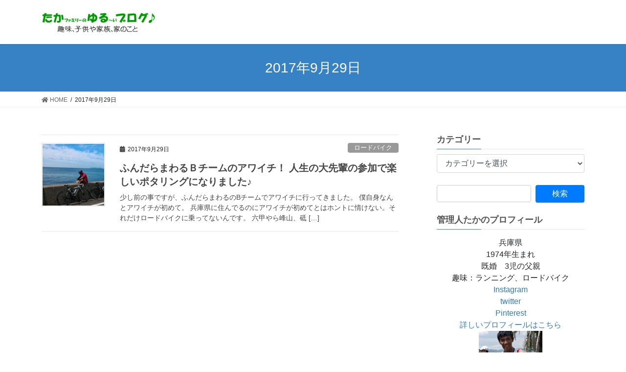

--- FILE ---
content_type: text/html; charset=UTF-8
request_url: https://taka-family.jp/2017/09/29/
body_size: 331629
content:
<!DOCTYPE html>
<html dir="ltr" lang="ja"
	prefix="og: https://ogp.me/ns#" >
<head>
<meta charset="utf-8">
<meta http-equiv="X-UA-Compatible" content="IE=edge">
<meta name="viewport" content="width=device-width, initial-scale=1">
<title>2017年9月29日 - たかゆるブログ</title>

		<!-- All in One SEO 4.3.6.1 - aioseo.com -->
		<meta name="robots" content="max-image-preview:large" />
		<link rel="canonical" href="https://taka-family.jp/2017/09/29/" />
		<meta name="generator" content="All in One SEO (AIOSEO) 4.3.6.1 " />
		<script type="application/ld+json" class="aioseo-schema">
			{"@context":"https:\/\/schema.org","@graph":[{"@type":"BreadcrumbList","@id":"https:\/\/taka-family.jp\/2017\/09\/29\/#breadcrumblist","itemListElement":[{"@type":"ListItem","@id":"https:\/\/taka-family.jp\/#listItem","position":1,"item":{"@type":"WebPage","@id":"https:\/\/taka-family.jp\/","name":"\u30db\u30fc\u30e0","description":"\u8da3\u5473\u3001\u5b50\u4f9b\u3084\u5bb6\u65cf\u3001\u5bb6\u306e\u3053\u3068","url":"https:\/\/taka-family.jp\/"},"nextItem":"https:\/\/taka-family.jp\/2017\/#listItem"},{"@type":"ListItem","@id":"https:\/\/taka-family.jp\/2017\/#listItem","position":2,"item":{"@type":"WebPage","@id":"https:\/\/taka-family.jp\/2017\/","name":"2017","url":"https:\/\/taka-family.jp\/2017\/"},"nextItem":"https:\/\/taka-family.jp\/2017\/09\/#listItem","previousItem":"https:\/\/taka-family.jp\/#listItem"},{"@type":"ListItem","@id":"https:\/\/taka-family.jp\/2017\/09\/#listItem","position":3,"item":{"@type":"WebPage","@id":"https:\/\/taka-family.jp\/2017\/09\/","name":"9\u6708, 2017","url":"https:\/\/taka-family.jp\/2017\/09\/"},"nextItem":"https:\/\/taka-family.jp\/2017\/09\/29\/#listItem","previousItem":"https:\/\/taka-family.jp\/2017\/#listItem"},{"@type":"ListItem","@id":"https:\/\/taka-family.jp\/2017\/09\/29\/#listItem","position":4,"item":{"@type":"WebPage","@id":"https:\/\/taka-family.jp\/2017\/09\/29\/","name":"2017\u5e749\u670829\u65e5","url":"https:\/\/taka-family.jp\/2017\/09\/29\/"},"previousItem":"https:\/\/taka-family.jp\/2017\/09\/#listItem"}]},{"@type":"CollectionPage","@id":"https:\/\/taka-family.jp\/2017\/09\/29\/#collectionpage","url":"https:\/\/taka-family.jp\/2017\/09\/29\/","name":"2017\u5e749\u670829\u65e5 - \u305f\u304b\u3086\u308b\u30d6\u30ed\u30b0","inLanguage":"ja","isPartOf":{"@id":"https:\/\/taka-family.jp\/#website"},"breadcrumb":{"@id":"https:\/\/taka-family.jp\/2017\/09\/29\/#breadcrumblist"}},{"@type":"Organization","@id":"https:\/\/taka-family.jp\/#organization","name":"\u305f\u304b\u3086\u308b\u30d6\u30ed\u30b0","url":"https:\/\/taka-family.jp\/"},{"@type":"WebSite","@id":"https:\/\/taka-family.jp\/#website","url":"https:\/\/taka-family.jp\/","name":"\u305f\u304b\u3086\u308b\u30d6\u30ed\u30b0","description":"\u8da3\u5473\u3001\u5b50\u4f9b\u3084\u5bb6\u65cf\u3001\u5bb6\u306e\u3053\u3068","inLanguage":"ja","publisher":{"@id":"https:\/\/taka-family.jp\/#organization"}}]}
		</script>
		<!-- All in One SEO -->

<meta name="keywords" content="マラソン,サブ3.5,グランピング,ブログ,インテリア,DIY,キャンプ,キャンピングカー" />
<link rel='dns-prefetch' href='//www.googletagmanager.com' />
<link rel="alternate" type="application/rss+xml" title="たかゆるブログ &raquo; フィード" href="https://taka-family.jp/feed/" />
<link rel="alternate" type="application/rss+xml" title="たかゆるブログ &raquo; コメントフィード" href="https://taka-family.jp/comments/feed/" />
<meta name="description" content="投稿 の記事 たかゆるブログ 趣味、子供や家族、家のこと" />		<!-- This site uses the Google Analytics by MonsterInsights plugin v9.11.1 - Using Analytics tracking - https://www.monsterinsights.com/ -->
							<script src="//www.googletagmanager.com/gtag/js?id=G-D6K84YKYT7"  data-cfasync="false" data-wpfc-render="false" type="text/javascript" async></script>
			<script data-cfasync="false" data-wpfc-render="false" type="text/javascript">
				var mi_version = '9.11.1';
				var mi_track_user = true;
				var mi_no_track_reason = '';
								var MonsterInsightsDefaultLocations = {"page_location":"https:\/\/taka-family.jp\/2017\/09\/29\/"};
								if ( typeof MonsterInsightsPrivacyGuardFilter === 'function' ) {
					var MonsterInsightsLocations = (typeof MonsterInsightsExcludeQuery === 'object') ? MonsterInsightsPrivacyGuardFilter( MonsterInsightsExcludeQuery ) : MonsterInsightsPrivacyGuardFilter( MonsterInsightsDefaultLocations );
				} else {
					var MonsterInsightsLocations = (typeof MonsterInsightsExcludeQuery === 'object') ? MonsterInsightsExcludeQuery : MonsterInsightsDefaultLocations;
				}

								var disableStrs = [
										'ga-disable-G-D6K84YKYT7',
									];

				/* Function to detect opted out users */
				function __gtagTrackerIsOptedOut() {
					for (var index = 0; index < disableStrs.length; index++) {
						if (document.cookie.indexOf(disableStrs[index] + '=true') > -1) {
							return true;
						}
					}

					return false;
				}

				/* Disable tracking if the opt-out cookie exists. */
				if (__gtagTrackerIsOptedOut()) {
					for (var index = 0; index < disableStrs.length; index++) {
						window[disableStrs[index]] = true;
					}
				}

				/* Opt-out function */
				function __gtagTrackerOptout() {
					for (var index = 0; index < disableStrs.length; index++) {
						document.cookie = disableStrs[index] + '=true; expires=Thu, 31 Dec 2099 23:59:59 UTC; path=/';
						window[disableStrs[index]] = true;
					}
				}

				if ('undefined' === typeof gaOptout) {
					function gaOptout() {
						__gtagTrackerOptout();
					}
				}
								window.dataLayer = window.dataLayer || [];

				window.MonsterInsightsDualTracker = {
					helpers: {},
					trackers: {},
				};
				if (mi_track_user) {
					function __gtagDataLayer() {
						dataLayer.push(arguments);
					}

					function __gtagTracker(type, name, parameters) {
						if (!parameters) {
							parameters = {};
						}

						if (parameters.send_to) {
							__gtagDataLayer.apply(null, arguments);
							return;
						}

						if (type === 'event') {
														parameters.send_to = monsterinsights_frontend.v4_id;
							var hookName = name;
							if (typeof parameters['event_category'] !== 'undefined') {
								hookName = parameters['event_category'] + ':' + name;
							}

							if (typeof MonsterInsightsDualTracker.trackers[hookName] !== 'undefined') {
								MonsterInsightsDualTracker.trackers[hookName](parameters);
							} else {
								__gtagDataLayer('event', name, parameters);
							}
							
						} else {
							__gtagDataLayer.apply(null, arguments);
						}
					}

					__gtagTracker('js', new Date());
					__gtagTracker('set', {
						'developer_id.dZGIzZG': true,
											});
					if ( MonsterInsightsLocations.page_location ) {
						__gtagTracker('set', MonsterInsightsLocations);
					}
										__gtagTracker('config', 'G-D6K84YKYT7', {"forceSSL":"true"} );
										window.gtag = __gtagTracker;										(function () {
						/* https://developers.google.com/analytics/devguides/collection/analyticsjs/ */
						/* ga and __gaTracker compatibility shim. */
						var noopfn = function () {
							return null;
						};
						var newtracker = function () {
							return new Tracker();
						};
						var Tracker = function () {
							return null;
						};
						var p = Tracker.prototype;
						p.get = noopfn;
						p.set = noopfn;
						p.send = function () {
							var args = Array.prototype.slice.call(arguments);
							args.unshift('send');
							__gaTracker.apply(null, args);
						};
						var __gaTracker = function () {
							var len = arguments.length;
							if (len === 0) {
								return;
							}
							var f = arguments[len - 1];
							if (typeof f !== 'object' || f === null || typeof f.hitCallback !== 'function') {
								if ('send' === arguments[0]) {
									var hitConverted, hitObject = false, action;
									if ('event' === arguments[1]) {
										if ('undefined' !== typeof arguments[3]) {
											hitObject = {
												'eventAction': arguments[3],
												'eventCategory': arguments[2],
												'eventLabel': arguments[4],
												'value': arguments[5] ? arguments[5] : 1,
											}
										}
									}
									if ('pageview' === arguments[1]) {
										if ('undefined' !== typeof arguments[2]) {
											hitObject = {
												'eventAction': 'page_view',
												'page_path': arguments[2],
											}
										}
									}
									if (typeof arguments[2] === 'object') {
										hitObject = arguments[2];
									}
									if (typeof arguments[5] === 'object') {
										Object.assign(hitObject, arguments[5]);
									}
									if ('undefined' !== typeof arguments[1].hitType) {
										hitObject = arguments[1];
										if ('pageview' === hitObject.hitType) {
											hitObject.eventAction = 'page_view';
										}
									}
									if (hitObject) {
										action = 'timing' === arguments[1].hitType ? 'timing_complete' : hitObject.eventAction;
										hitConverted = mapArgs(hitObject);
										__gtagTracker('event', action, hitConverted);
									}
								}
								return;
							}

							function mapArgs(args) {
								var arg, hit = {};
								var gaMap = {
									'eventCategory': 'event_category',
									'eventAction': 'event_action',
									'eventLabel': 'event_label',
									'eventValue': 'event_value',
									'nonInteraction': 'non_interaction',
									'timingCategory': 'event_category',
									'timingVar': 'name',
									'timingValue': 'value',
									'timingLabel': 'event_label',
									'page': 'page_path',
									'location': 'page_location',
									'title': 'page_title',
									'referrer' : 'page_referrer',
								};
								for (arg in args) {
																		if (!(!args.hasOwnProperty(arg) || !gaMap.hasOwnProperty(arg))) {
										hit[gaMap[arg]] = args[arg];
									} else {
										hit[arg] = args[arg];
									}
								}
								return hit;
							}

							try {
								f.hitCallback();
							} catch (ex) {
							}
						};
						__gaTracker.create = newtracker;
						__gaTracker.getByName = newtracker;
						__gaTracker.getAll = function () {
							return [];
						};
						__gaTracker.remove = noopfn;
						__gaTracker.loaded = true;
						window['__gaTracker'] = __gaTracker;
					})();
									} else {
										console.log("");
					(function () {
						function __gtagTracker() {
							return null;
						}

						window['__gtagTracker'] = __gtagTracker;
						window['gtag'] = __gtagTracker;
					})();
									}
			</script>
							<!-- / Google Analytics by MonsterInsights -->
		<style id='wp-img-auto-sizes-contain-inline-css' type='text/css'>
img:is([sizes=auto i],[sizes^="auto," i]){contain-intrinsic-size:3000px 1500px}
/*# sourceURL=wp-img-auto-sizes-contain-inline-css */
</style>
<link rel='stylesheet' id='vkExUnit_common_style-css' href='https://taka-family.jp/wp-content/plugins/vk-all-in-one-expansion-unit/assets/css/vkExUnit_style.css?ver=9.31.7.0' type='text/css' media='all' />
<style id='vkExUnit_common_style-inline-css' type='text/css'>
:root {--ver_page_top_button_url:url(https://taka-family.jp/wp-content/plugins/vk-all-in-one-expansion-unit/assets/images/to-top-btn-icon.svg);}@font-face {font-weight: normal;font-style: normal;font-family: "vk_sns";src: url("https://taka-family.jp/wp-content/plugins/vk-all-in-one-expansion-unit/inc/sns/icons/fonts/vk_sns.eot?-bq20cj");src: url("https://taka-family.jp/wp-content/plugins/vk-all-in-one-expansion-unit/inc/sns/icons/fonts/vk_sns.eot?#iefix-bq20cj") format("embedded-opentype"),url("https://taka-family.jp/wp-content/plugins/vk-all-in-one-expansion-unit/inc/sns/icons/fonts/vk_sns.woff?-bq20cj") format("woff"),url("https://taka-family.jp/wp-content/plugins/vk-all-in-one-expansion-unit/inc/sns/icons/fonts/vk_sns.ttf?-bq20cj") format("truetype"),url("https://taka-family.jp/wp-content/plugins/vk-all-in-one-expansion-unit/inc/sns/icons/fonts/vk_sns.svg?-bq20cj#vk_sns") format("svg");}
/*# sourceURL=vkExUnit_common_style-inline-css */
</style>
<style id='wp-emoji-styles-inline-css' type='text/css'>

	img.wp-smiley, img.emoji {
		display: inline !important;
		border: none !important;
		box-shadow: none !important;
		height: 1em !important;
		width: 1em !important;
		margin: 0 0.07em !important;
		vertical-align: -0.1em !important;
		background: none !important;
		padding: 0 !important;
	}
/*# sourceURL=wp-emoji-styles-inline-css */
</style>
<style id='wp-block-library-inline-css' type='text/css'>
:root{--wp-block-synced-color:#7a00df;--wp-block-synced-color--rgb:122,0,223;--wp-bound-block-color:var(--wp-block-synced-color);--wp-editor-canvas-background:#ddd;--wp-admin-theme-color:#007cba;--wp-admin-theme-color--rgb:0,124,186;--wp-admin-theme-color-darker-10:#006ba1;--wp-admin-theme-color-darker-10--rgb:0,107,160.5;--wp-admin-theme-color-darker-20:#005a87;--wp-admin-theme-color-darker-20--rgb:0,90,135;--wp-admin-border-width-focus:2px}@media (min-resolution:192dpi){:root{--wp-admin-border-width-focus:1.5px}}.wp-element-button{cursor:pointer}:root .has-very-light-gray-background-color{background-color:#eee}:root .has-very-dark-gray-background-color{background-color:#313131}:root .has-very-light-gray-color{color:#eee}:root .has-very-dark-gray-color{color:#313131}:root .has-vivid-green-cyan-to-vivid-cyan-blue-gradient-background{background:linear-gradient(135deg,#00d084,#0693e3)}:root .has-purple-crush-gradient-background{background:linear-gradient(135deg,#34e2e4,#4721fb 50%,#ab1dfe)}:root .has-hazy-dawn-gradient-background{background:linear-gradient(135deg,#faaca8,#dad0ec)}:root .has-subdued-olive-gradient-background{background:linear-gradient(135deg,#fafae1,#67a671)}:root .has-atomic-cream-gradient-background{background:linear-gradient(135deg,#fdd79a,#004a59)}:root .has-nightshade-gradient-background{background:linear-gradient(135deg,#330968,#31cdcf)}:root .has-midnight-gradient-background{background:linear-gradient(135deg,#020381,#2874fc)}:root{--wp--preset--font-size--normal:16px;--wp--preset--font-size--huge:42px}.has-regular-font-size{font-size:1em}.has-larger-font-size{font-size:2.625em}.has-normal-font-size{font-size:var(--wp--preset--font-size--normal)}.has-huge-font-size{font-size:var(--wp--preset--font-size--huge)}.has-text-align-center{text-align:center}.has-text-align-left{text-align:left}.has-text-align-right{text-align:right}.has-fit-text{white-space:nowrap!important}#end-resizable-editor-section{display:none}.aligncenter{clear:both}.items-justified-left{justify-content:flex-start}.items-justified-center{justify-content:center}.items-justified-right{justify-content:flex-end}.items-justified-space-between{justify-content:space-between}.screen-reader-text{border:0;clip-path:inset(50%);height:1px;margin:-1px;overflow:hidden;padding:0;position:absolute;width:1px;word-wrap:normal!important}.screen-reader-text:focus{background-color:#ddd;clip-path:none;color:#444;display:block;font-size:1em;height:auto;left:5px;line-height:normal;padding:15px 23px 14px;text-decoration:none;top:5px;width:auto;z-index:100000}html :where(.has-border-color){border-style:solid}html :where([style*=border-top-color]){border-top-style:solid}html :where([style*=border-right-color]){border-right-style:solid}html :where([style*=border-bottom-color]){border-bottom-style:solid}html :where([style*=border-left-color]){border-left-style:solid}html :where([style*=border-width]){border-style:solid}html :where([style*=border-top-width]){border-top-style:solid}html :where([style*=border-right-width]){border-right-style:solid}html :where([style*=border-bottom-width]){border-bottom-style:solid}html :where([style*=border-left-width]){border-left-style:solid}html :where(img[class*=wp-image-]){height:auto;max-width:100%}:where(figure){margin:0 0 1em}html :where(.is-position-sticky){--wp-admin--admin-bar--position-offset:var(--wp-admin--admin-bar--height,0px)}@media screen and (max-width:600px){html :where(.is-position-sticky){--wp-admin--admin-bar--position-offset:0px}}

/*# sourceURL=wp-block-library-inline-css */
</style><style id='global-styles-inline-css' type='text/css'>
:root{--wp--preset--aspect-ratio--square: 1;--wp--preset--aspect-ratio--4-3: 4/3;--wp--preset--aspect-ratio--3-4: 3/4;--wp--preset--aspect-ratio--3-2: 3/2;--wp--preset--aspect-ratio--2-3: 2/3;--wp--preset--aspect-ratio--16-9: 16/9;--wp--preset--aspect-ratio--9-16: 9/16;--wp--preset--color--black: #000000;--wp--preset--color--cyan-bluish-gray: #abb8c3;--wp--preset--color--white: #ffffff;--wp--preset--color--pale-pink: #f78da7;--wp--preset--color--vivid-red: #cf2e2e;--wp--preset--color--luminous-vivid-orange: #ff6900;--wp--preset--color--luminous-vivid-amber: #fcb900;--wp--preset--color--light-green-cyan: #7bdcb5;--wp--preset--color--vivid-green-cyan: #00d084;--wp--preset--color--pale-cyan-blue: #8ed1fc;--wp--preset--color--vivid-cyan-blue: #0693e3;--wp--preset--color--vivid-purple: #9b51e0;--wp--preset--gradient--vivid-cyan-blue-to-vivid-purple: linear-gradient(135deg,rgb(6,147,227) 0%,rgb(155,81,224) 100%);--wp--preset--gradient--light-green-cyan-to-vivid-green-cyan: linear-gradient(135deg,rgb(122,220,180) 0%,rgb(0,208,130) 100%);--wp--preset--gradient--luminous-vivid-amber-to-luminous-vivid-orange: linear-gradient(135deg,rgb(252,185,0) 0%,rgb(255,105,0) 100%);--wp--preset--gradient--luminous-vivid-orange-to-vivid-red: linear-gradient(135deg,rgb(255,105,0) 0%,rgb(207,46,46) 100%);--wp--preset--gradient--very-light-gray-to-cyan-bluish-gray: linear-gradient(135deg,rgb(238,238,238) 0%,rgb(169,184,195) 100%);--wp--preset--gradient--cool-to-warm-spectrum: linear-gradient(135deg,rgb(74,234,220) 0%,rgb(151,120,209) 20%,rgb(207,42,186) 40%,rgb(238,44,130) 60%,rgb(251,105,98) 80%,rgb(254,248,76) 100%);--wp--preset--gradient--blush-light-purple: linear-gradient(135deg,rgb(255,206,236) 0%,rgb(152,150,240) 100%);--wp--preset--gradient--blush-bordeaux: linear-gradient(135deg,rgb(254,205,165) 0%,rgb(254,45,45) 50%,rgb(107,0,62) 100%);--wp--preset--gradient--luminous-dusk: linear-gradient(135deg,rgb(255,203,112) 0%,rgb(199,81,192) 50%,rgb(65,88,208) 100%);--wp--preset--gradient--pale-ocean: linear-gradient(135deg,rgb(255,245,203) 0%,rgb(182,227,212) 50%,rgb(51,167,181) 100%);--wp--preset--gradient--electric-grass: linear-gradient(135deg,rgb(202,248,128) 0%,rgb(113,206,126) 100%);--wp--preset--gradient--midnight: linear-gradient(135deg,rgb(2,3,129) 0%,rgb(40,116,252) 100%);--wp--preset--font-size--small: 13px;--wp--preset--font-size--medium: 20px;--wp--preset--font-size--large: 36px;--wp--preset--font-size--x-large: 42px;--wp--preset--spacing--20: 0.44rem;--wp--preset--spacing--30: 0.67rem;--wp--preset--spacing--40: 1rem;--wp--preset--spacing--50: 1.5rem;--wp--preset--spacing--60: 2.25rem;--wp--preset--spacing--70: 3.38rem;--wp--preset--spacing--80: 5.06rem;--wp--preset--shadow--natural: 6px 6px 9px rgba(0, 0, 0, 0.2);--wp--preset--shadow--deep: 12px 12px 50px rgba(0, 0, 0, 0.4);--wp--preset--shadow--sharp: 6px 6px 0px rgba(0, 0, 0, 0.2);--wp--preset--shadow--outlined: 6px 6px 0px -3px rgb(255, 255, 255), 6px 6px rgb(0, 0, 0);--wp--preset--shadow--crisp: 6px 6px 0px rgb(0, 0, 0);}:where(.is-layout-flex){gap: 0.5em;}:where(.is-layout-grid){gap: 0.5em;}body .is-layout-flex{display: flex;}.is-layout-flex{flex-wrap: wrap;align-items: center;}.is-layout-flex > :is(*, div){margin: 0;}body .is-layout-grid{display: grid;}.is-layout-grid > :is(*, div){margin: 0;}:where(.wp-block-columns.is-layout-flex){gap: 2em;}:where(.wp-block-columns.is-layout-grid){gap: 2em;}:where(.wp-block-post-template.is-layout-flex){gap: 1.25em;}:where(.wp-block-post-template.is-layout-grid){gap: 1.25em;}.has-black-color{color: var(--wp--preset--color--black) !important;}.has-cyan-bluish-gray-color{color: var(--wp--preset--color--cyan-bluish-gray) !important;}.has-white-color{color: var(--wp--preset--color--white) !important;}.has-pale-pink-color{color: var(--wp--preset--color--pale-pink) !important;}.has-vivid-red-color{color: var(--wp--preset--color--vivid-red) !important;}.has-luminous-vivid-orange-color{color: var(--wp--preset--color--luminous-vivid-orange) !important;}.has-luminous-vivid-amber-color{color: var(--wp--preset--color--luminous-vivid-amber) !important;}.has-light-green-cyan-color{color: var(--wp--preset--color--light-green-cyan) !important;}.has-vivid-green-cyan-color{color: var(--wp--preset--color--vivid-green-cyan) !important;}.has-pale-cyan-blue-color{color: var(--wp--preset--color--pale-cyan-blue) !important;}.has-vivid-cyan-blue-color{color: var(--wp--preset--color--vivid-cyan-blue) !important;}.has-vivid-purple-color{color: var(--wp--preset--color--vivid-purple) !important;}.has-black-background-color{background-color: var(--wp--preset--color--black) !important;}.has-cyan-bluish-gray-background-color{background-color: var(--wp--preset--color--cyan-bluish-gray) !important;}.has-white-background-color{background-color: var(--wp--preset--color--white) !important;}.has-pale-pink-background-color{background-color: var(--wp--preset--color--pale-pink) !important;}.has-vivid-red-background-color{background-color: var(--wp--preset--color--vivid-red) !important;}.has-luminous-vivid-orange-background-color{background-color: var(--wp--preset--color--luminous-vivid-orange) !important;}.has-luminous-vivid-amber-background-color{background-color: var(--wp--preset--color--luminous-vivid-amber) !important;}.has-light-green-cyan-background-color{background-color: var(--wp--preset--color--light-green-cyan) !important;}.has-vivid-green-cyan-background-color{background-color: var(--wp--preset--color--vivid-green-cyan) !important;}.has-pale-cyan-blue-background-color{background-color: var(--wp--preset--color--pale-cyan-blue) !important;}.has-vivid-cyan-blue-background-color{background-color: var(--wp--preset--color--vivid-cyan-blue) !important;}.has-vivid-purple-background-color{background-color: var(--wp--preset--color--vivid-purple) !important;}.has-black-border-color{border-color: var(--wp--preset--color--black) !important;}.has-cyan-bluish-gray-border-color{border-color: var(--wp--preset--color--cyan-bluish-gray) !important;}.has-white-border-color{border-color: var(--wp--preset--color--white) !important;}.has-pale-pink-border-color{border-color: var(--wp--preset--color--pale-pink) !important;}.has-vivid-red-border-color{border-color: var(--wp--preset--color--vivid-red) !important;}.has-luminous-vivid-orange-border-color{border-color: var(--wp--preset--color--luminous-vivid-orange) !important;}.has-luminous-vivid-amber-border-color{border-color: var(--wp--preset--color--luminous-vivid-amber) !important;}.has-light-green-cyan-border-color{border-color: var(--wp--preset--color--light-green-cyan) !important;}.has-vivid-green-cyan-border-color{border-color: var(--wp--preset--color--vivid-green-cyan) !important;}.has-pale-cyan-blue-border-color{border-color: var(--wp--preset--color--pale-cyan-blue) !important;}.has-vivid-cyan-blue-border-color{border-color: var(--wp--preset--color--vivid-cyan-blue) !important;}.has-vivid-purple-border-color{border-color: var(--wp--preset--color--vivid-purple) !important;}.has-vivid-cyan-blue-to-vivid-purple-gradient-background{background: var(--wp--preset--gradient--vivid-cyan-blue-to-vivid-purple) !important;}.has-light-green-cyan-to-vivid-green-cyan-gradient-background{background: var(--wp--preset--gradient--light-green-cyan-to-vivid-green-cyan) !important;}.has-luminous-vivid-amber-to-luminous-vivid-orange-gradient-background{background: var(--wp--preset--gradient--luminous-vivid-amber-to-luminous-vivid-orange) !important;}.has-luminous-vivid-orange-to-vivid-red-gradient-background{background: var(--wp--preset--gradient--luminous-vivid-orange-to-vivid-red) !important;}.has-very-light-gray-to-cyan-bluish-gray-gradient-background{background: var(--wp--preset--gradient--very-light-gray-to-cyan-bluish-gray) !important;}.has-cool-to-warm-spectrum-gradient-background{background: var(--wp--preset--gradient--cool-to-warm-spectrum) !important;}.has-blush-light-purple-gradient-background{background: var(--wp--preset--gradient--blush-light-purple) !important;}.has-blush-bordeaux-gradient-background{background: var(--wp--preset--gradient--blush-bordeaux) !important;}.has-luminous-dusk-gradient-background{background: var(--wp--preset--gradient--luminous-dusk) !important;}.has-pale-ocean-gradient-background{background: var(--wp--preset--gradient--pale-ocean) !important;}.has-electric-grass-gradient-background{background: var(--wp--preset--gradient--electric-grass) !important;}.has-midnight-gradient-background{background: var(--wp--preset--gradient--midnight) !important;}.has-small-font-size{font-size: var(--wp--preset--font-size--small) !important;}.has-medium-font-size{font-size: var(--wp--preset--font-size--medium) !important;}.has-large-font-size{font-size: var(--wp--preset--font-size--large) !important;}.has-x-large-font-size{font-size: var(--wp--preset--font-size--x-large) !important;}
/*# sourceURL=global-styles-inline-css */
</style>

<style id='classic-theme-styles-inline-css' type='text/css'>
/*! This file is auto-generated */
.wp-block-button__link{color:#fff;background-color:#32373c;border-radius:9999px;box-shadow:none;text-decoration:none;padding:calc(.667em + 2px) calc(1.333em + 2px);font-size:1.125em}.wp-block-file__button{background:#32373c;color:#fff;text-decoration:none}
/*# sourceURL=/wp-includes/css/classic-themes.min.css */
</style>
<link rel='stylesheet' id='archives-cal-calendrier-css' href='https://taka-family.jp/wp-content/plugins/archives-calendar-widget/themes/calendrier.css?ver=1.0.12' type='text/css' media='all' />
<link rel='stylesheet' id='contact-form-7-css' href='https://taka-family.jp/wp-content/plugins/contact-form-7/includes/css/styles.css?ver=5.2.2' type='text/css' media='all' />
<link rel='stylesheet' id='pz-linkcard-css' href='//taka-family.jp/wp-content/uploads/pz-linkcard/style.css?ver=6.9' type='text/css' media='all' />
<link rel='stylesheet' id='sb-type-std-css' href='https://taka-family.jp/wp-content/plugins/speech-bubble/css/sb-type-std.css?ver=6.9' type='text/css' media='all' />
<link rel='stylesheet' id='sb-type-fb-css' href='https://taka-family.jp/wp-content/plugins/speech-bubble/css/sb-type-fb.css?ver=6.9' type='text/css' media='all' />
<link rel='stylesheet' id='sb-type-fb-flat-css' href='https://taka-family.jp/wp-content/plugins/speech-bubble/css/sb-type-fb-flat.css?ver=6.9' type='text/css' media='all' />
<link rel='stylesheet' id='sb-type-ln-css' href='https://taka-family.jp/wp-content/plugins/speech-bubble/css/sb-type-ln.css?ver=6.9' type='text/css' media='all' />
<link rel='stylesheet' id='sb-type-ln-flat-css' href='https://taka-family.jp/wp-content/plugins/speech-bubble/css/sb-type-ln-flat.css?ver=6.9' type='text/css' media='all' />
<link rel='stylesheet' id='sb-type-pink-css' href='https://taka-family.jp/wp-content/plugins/speech-bubble/css/sb-type-pink.css?ver=6.9' type='text/css' media='all' />
<link rel='stylesheet' id='sb-type-rtail-css' href='https://taka-family.jp/wp-content/plugins/speech-bubble/css/sb-type-rtail.css?ver=6.9' type='text/css' media='all' />
<link rel='stylesheet' id='sb-type-drop-css' href='https://taka-family.jp/wp-content/plugins/speech-bubble/css/sb-type-drop.css?ver=6.9' type='text/css' media='all' />
<link rel='stylesheet' id='sb-type-think-css' href='https://taka-family.jp/wp-content/plugins/speech-bubble/css/sb-type-think.css?ver=6.9' type='text/css' media='all' />
<link rel='stylesheet' id='sb-no-br-css' href='https://taka-family.jp/wp-content/plugins/speech-bubble/css/sb-no-br.css?ver=6.9' type='text/css' media='all' />
<link rel='stylesheet' id='yyi_rinker_stylesheet-css' href='https://taka-family.jp/wp-content/plugins/yyi-rinker/css/style.css?v=1.11.1&#038;ver=6.9' type='text/css' media='all' />
<link rel='stylesheet' id='bootstrap-4-style-css' href='https://taka-family.jp/wp-content/themes/lightning/library/bootstrap-4/css/bootstrap.min.css?ver=4.5.0' type='text/css' media='all' />
<link rel='stylesheet' id='lightning-common-style-css' href='https://taka-family.jp/wp-content/themes/lightning/assets/css/common.css?ver=11.4.8' type='text/css' media='all' />
<style id='lightning-common-style-inline-css' type='text/css'>
/* vk-mobile-nav */:root {--vk-mobile-nav-menu-btn-bg-src: url("https://taka-family.jp/wp-content/themes/lightning/inc/vk-mobile-nav/package//images/vk-menu-btn-black.svg");--vk-mobile-nav-menu-btn-close-bg-src: url("https://taka-family.jp/wp-content/themes/lightning/inc/vk-mobile-nav/package//images/vk-menu-close-black.svg");--vk-menu-acc-icon-open-black-bg-src: url("https://taka-family.jp/wp-content/themes/lightning/inc/vk-mobile-nav/package//images/vk-menu-acc-icon-open-black.svg");--vk-menu-acc-icon-close-black-bg-src: url("https://taka-family.jp/wp-content/themes/lightning/inc/vk-mobile-nav/package//images/vk-menu-close-black.svg");}
/*# sourceURL=lightning-common-style-inline-css */
</style>
<link rel='stylesheet' id='lightning-design-style-css' href='https://taka-family.jp/wp-content/themes/lightning/design-skin/origin2/css/style.css?ver=11.4.8' type='text/css' media='all' />
<style id='lightning-design-style-inline-css' type='text/css'>
a { color:#337ab7; }
.tagcloud a:before { font-family: "Font Awesome 5 Free";content: "\f02b";font-weight: bold; }
.media .media-body .media-heading a:hover { color:#3682c4; }@media (min-width: 768px){.gMenu > li:before,.gMenu > li.menu-item-has-children::after { border-bottom-color:#2e6da4 }.gMenu li li { background-color:#2e6da4 }.gMenu li li a:hover { background-color:#3682c4; }} /* @media (min-width: 768px) */.page-header { background-color:#3682c4; }h2,.mainSection-title { border-top-color:#3682c4; }h3:after,.subSection-title:after { border-bottom-color:#3682c4; }ul.page-numbers li span.page-numbers.current { background-color:#3682c4; }.pager li > a { border-color:#3682c4;color:#3682c4;}.pager li > a:hover { background-color:#3682c4;color:#fff;}.siteFooter { border-top-color:#3682c4; }dt { border-left-color:#3682c4; }:root {--g_nav_main_acc_icon_open_url:url(https://taka-family.jp/wp-content/themes/lightning/inc/vk-mobile-nav/package/images/vk-menu-acc-icon-open-black.svg);--g_nav_main_acc_icon_close_url: url(https://taka-family.jp/wp-content/themes/lightning/inc/vk-mobile-nav/package/images/vk-menu-close-black.svg);--g_nav_sub_acc_icon_open_url: url(https://taka-family.jp/wp-content/themes/lightning/inc/vk-mobile-nav/package/images/vk-menu-acc-icon-open-white.svg);--g_nav_sub_acc_icon_close_url: url(https://taka-family.jp/wp-content/themes/lightning/inc/vk-mobile-nav/package/images/vk-menu-close-white.svg);}
/*# sourceURL=lightning-design-style-inline-css */
</style>
<link rel='stylesheet' id='vk-blocks-build-css-css' href='https://taka-family.jp/wp-content/plugins/vk-all-in-one-expansion-unit/inc/vk-blocks/package/build/block-build.css?ver=0.38.6' type='text/css' media='all' />
<link rel='stylesheet' id='lightning-theme-style-css' href='https://taka-family.jp/wp-content/themes/lightning_child/style.css?ver=11.4.8' type='text/css' media='all' />
<link rel='stylesheet' id='vk-font-awesome-css' href='https://taka-family.jp/wp-content/themes/lightning/inc/font-awesome/package/versions/5/css/all.min.css?ver=5.13.0' type='text/css' media='all' />
<link rel='stylesheet' id='amazonjs-css' href='https://taka-family.jp/wp-content/plugins/amazonjs/css/amazonjs.css?ver=0.10' type='text/css' media='all' />
<link rel='stylesheet' id='wp-associate-post-r2-css' href='https://taka-family.jp/wp-content/plugins/wp-associate-post-r2/css/skin-standard.css?ver=5.0.1' type='text/css' media='all' />
<script type="text/javascript" src="https://taka-family.jp/wp-content/plugins/google-analytics-for-wordpress/assets/js/frontend-gtag.min.js?ver=9.11.1" id="monsterinsights-frontend-script-js" async="async" data-wp-strategy="async"></script>
<script data-cfasync="false" data-wpfc-render="false" type="text/javascript" id='monsterinsights-frontend-script-js-extra'>/* <![CDATA[ */
var monsterinsights_frontend = {"js_events_tracking":"true","download_extensions":"doc,pdf,ppt,zip,xls,docx,pptx,xlsx","inbound_paths":"[]","home_url":"https:\/\/taka-family.jp","hash_tracking":"false","v4_id":"G-D6K84YKYT7"};/* ]]> */
</script>
<script type="text/javascript" src="https://taka-family.jp/wp-includes/js/jquery/jquery.min.js?ver=3.7.1" id="jquery-core-js"></script>
<script type="text/javascript" src="https://taka-family.jp/wp-includes/js/jquery/jquery-migrate.min.js?ver=3.4.1" id="jquery-migrate-js"></script>
<script type="text/javascript" src="https://taka-family.jp/wp-content/plugins/archives-calendar-widget/admin/js/jquery.arcw-init.js?ver=1.0.12" id="jquery-arcw-js"></script>

<!-- Google アナリティクス スニペット (Site Kit が追加) -->
<script type="text/javascript" src="https://www.googletagmanager.com/gtag/js?id=UA-71886083-1" id="google_gtagjs-js" async></script>
<script type="text/javascript" id="google_gtagjs-js-after">
/* <![CDATA[ */
window.dataLayer = window.dataLayer || [];function gtag(){dataLayer.push(arguments);}
gtag('set', 'linker', {"domains":["taka-family.jp"]} );
gtag("js", new Date());
gtag("set", "developer_id.dZTNiMT", true);
gtag("config", "UA-71886083-1", {"anonymize_ip":true});
gtag("config", "GT-PBSRMF8");
//# sourceURL=google_gtagjs-js-after
/* ]]> */
</script>

<!-- (ここまで) Google アナリティクス スニペット (Site Kit が追加) -->
<link rel="https://api.w.org/" href="https://taka-family.jp/wp-json/" /><link rel="EditURI" type="application/rsd+xml" title="RSD" href="https://taka-family.jp/xmlrpc.php?rsd" />
<meta name="generator" content="WordPress 6.9" />
<meta name="generator" content="Site Kit by Google 1.109.0" /><!-- [ VK All in One Expansion Unit GoogleAd ] -->
<script async src="//pagead2.googlesyndication.com/pagead/js/adsbygoogle.js"></script>
<script>
	 (adsbygoogle = window.adsbygoogle || []).push({
		  google_ad_client: "ca-pub-3832195483049148",
		  enable_page_level_ads: true
				 });
</script>
<!-- [ / VK All in One Expansion Unit GoogleAd ] -->
		<link rel="SHORTCUT ICON" HREF="https://taka-family.jp/wp-content/uploads/2016/04/favicon.ico" /><style>
.yyi-rinker-images {
    display: flex;
    justify-content: center;
    align-items: center;
    position: relative;

}
div.yyi-rinker-image img.yyi-rinker-main-img.hidden {
    display: none;
}

.yyi-rinker-images-arrow {
    cursor: pointer;
    position: absolute;
    top: 50%;
    display: block;
    margin-top: -11px;
    opacity: 0.6;
    width: 22px;
}

.yyi-rinker-images-arrow-left{
    left: -10px;
}
.yyi-rinker-images-arrow-right{
    right: -10px;
}

.yyi-rinker-images-arrow-left.hidden {
    display: none;
}

.yyi-rinker-images-arrow-right.hidden {
    display: none;
}
div.yyi-rinker-contents.yyi-rinker-design-tate  div.yyi-rinker-box{
    flex-direction: column;
}

div.yyi-rinker-contents.yyi-rinker-design-slim div.yyi-rinker-box .yyi-rinker-links {
    flex-direction: column;
}

div.yyi-rinker-contents.yyi-rinker-design-slim div.yyi-rinker-info {
    width: 100%;
}

div.yyi-rinker-contents.yyi-rinker-design-slim .yyi-rinker-title {
    text-align: center;
}

div.yyi-rinker-contents.yyi-rinker-design-slim .yyi-rinker-links {
    text-align: center;
}
div.yyi-rinker-contents.yyi-rinker-design-slim .yyi-rinker-image {
    margin: auto;
}

div.yyi-rinker-contents.yyi-rinker-design-slim div.yyi-rinker-info ul.yyi-rinker-links li {
	align-self: stretch;
}
div.yyi-rinker-contents.yyi-rinker-design-slim div.yyi-rinker-box div.yyi-rinker-info {
	padding: 0;
}
div.yyi-rinker-contents.yyi-rinker-design-slim div.yyi-rinker-box {
	flex-direction: column;
	padding: 14px 5px 0;
}

.yyi-rinker-design-slim div.yyi-rinker-box div.yyi-rinker-info {
	text-align: center;
}

.yyi-rinker-design-slim div.price-box span.price {
	display: block;
}

div.yyi-rinker-contents.yyi-rinker-design-slim div.yyi-rinker-info div.yyi-rinker-title a{
	font-size:16px;
}

div.yyi-rinker-contents.yyi-rinker-design-slim ul.yyi-rinker-links li.amazonkindlelink:before,  div.yyi-rinker-contents.yyi-rinker-design-slim ul.yyi-rinker-links li.amazonlink:before,  div.yyi-rinker-contents.yyi-rinker-design-slim ul.yyi-rinker-links li.rakutenlink:before, div.yyi-rinker-contents.yyi-rinker-design-slim ul.yyi-rinker-links li.yahoolink:before, div.yyi-rinker-contents.yyi-rinker-design-slim ul.yyi-rinker-links li.mercarilink:before {
	font-size:12px;
}

div.yyi-rinker-contents.yyi-rinker-design-slim ul.yyi-rinker-links li a {
	font-size: 13px;
}
.entry-content ul.yyi-rinker-links li {
	padding: 0;
}

div.yyi-rinker-contents .yyi-rinker-attention.attention_desing_right_ribbon {
    width: 89px;
    height: 91px;
    position: absolute;
    top: -1px;
    right: -1px;
    left: auto;
    overflow: hidden;
}

div.yyi-rinker-contents .yyi-rinker-attention.attention_desing_right_ribbon span {
    display: inline-block;
    width: 146px;
    position: absolute;
    padding: 4px 0;
    left: -13px;
    top: 12px;
    text-align: center;
    font-size: 12px;
    line-height: 24px;
    -webkit-transform: rotate(45deg);
    transform: rotate(45deg);
    box-shadow: 0 1px 3px rgba(0, 0, 0, 0.2);
}

div.yyi-rinker-contents .yyi-rinker-attention.attention_desing_right_ribbon {
    background: none;
}
.yyi-rinker-attention.attention_desing_right_ribbon .yyi-rinker-attention-after,
.yyi-rinker-attention.attention_desing_right_ribbon .yyi-rinker-attention-before{
display:none;
}
div.yyi-rinker-use-right_ribbon div.yyi-rinker-title {
    margin-right: 2rem;
}

				</style><style id="lightning-color-custom-for-plugins" type="text/css">/* ltg theme common */.color_key_bg,.color_key_bg_hover:hover{background-color: #3682c4;}.color_key_txt,.color_key_txt_hover:hover{color: #3682c4;}.color_key_border,.color_key_border_hover:hover{border-color: #3682c4;}.color_key_dark_bg,.color_key_dark_bg_hover:hover{background-color: #2e6da4;}.color_key_dark_txt,.color_key_dark_txt_hover:hover{color: #2e6da4;}.color_key_dark_border,.color_key_dark_border_hover:hover{border-color: #2e6da4;}</style><style type="text/css">.recentcomments a{display:inline !important;padding:0 !important;margin:0 !important;}</style><style>.simplemap img{max-width:none !important;padding:0 !important;margin:0 !important;}.staticmap,.staticmap img{max-width:100% !important;height:auto !important;}.simplemap .simplemap-content{display:none;}</style>
<script>var google_map_api_key = "AIzaSyBFW2qP1rkexydJb03-m8-nqCIPgedT_PU";</script><style type="text/css">.broken_link, a.broken_link {
	text-decoration: line-through;
}</style><!-- [ VK All in One Expansion Unit OGP ] -->
<meta property="og:site_name" content="たかゆるブログ" />
<meta property="og:url" content="https://taka-family.jp/2017/09/29/7633/" />
<meta property="og:title" content="2017年9月29日 - たかゆるブログ" />
<meta property="og:description" content="投稿 の記事 たかゆるブログ 趣味、子供や家族、家のこと" />
<meta property="og:type" content="article" />
<!-- [ / VK All in One Expansion Unit OGP ] -->
<!-- [ VK All in One Expansion Unit twitter card ] -->
<meta name="twitter:card" content="summary_large_image">
<meta name="twitter:description" content="投稿 の記事 たかゆるブログ 趣味、子供や家族、家のこと">
<meta name="twitter:title" content="2017年9月29日 - たかゆるブログ">
<meta name="twitter:url" content="https://taka-family.jp/2017/09/29/7633/">
	<meta name="twitter:domain" content="taka-family.jp">
	<meta name="twitter:site" content="@takayuru_blog">
	<!-- [ / VK All in One Expansion Unit twitter card ] -->
			<style type="text/css" id="wp-custom-css">
			footer .copySection p:nth-child(2) {
    display:none !important;
    }

.entry-content hr {
  margin: 103em 0 !important;
}

.entry-content hr + p {
  margin-top: 1.5em;
}		</style>
		<style id="wpforms-css-vars-root">
				:root {
					--wpforms-field-border-radius: 3px;
--wpforms-field-background-color: #ffffff;
--wpforms-field-border-color: rgba( 0, 0, 0, 0.25 );
--wpforms-field-text-color: rgba( 0, 0, 0, 0.7 );
--wpforms-label-color: rgba( 0, 0, 0, 0.85 );
--wpforms-label-sublabel-color: rgba( 0, 0, 0, 0.55 );
--wpforms-label-error-color: #d63637;
--wpforms-button-border-radius: 3px;
--wpforms-button-background-color: #066aab;
--wpforms-button-text-color: #ffffff;
--wpforms-field-size-input-height: 43px;
--wpforms-field-size-input-spacing: 15px;
--wpforms-field-size-font-size: 16px;
--wpforms-field-size-line-height: 19px;
--wpforms-field-size-padding-h: 14px;
--wpforms-field-size-checkbox-size: 16px;
--wpforms-field-size-sublabel-spacing: 5px;
--wpforms-field-size-icon-size: 1;
--wpforms-label-size-font-size: 16px;
--wpforms-label-size-line-height: 19px;
--wpforms-label-size-sublabel-font-size: 14px;
--wpforms-label-size-sublabel-line-height: 17px;
--wpforms-button-size-font-size: 17px;
--wpforms-button-size-height: 41px;
--wpforms-button-size-padding-h: 15px;
--wpforms-button-size-margin-top: 10px;

				}
			</style>
</head>
<body data-rsssl=1 class="archive date wp-theme-lightning wp-child-theme-lightning_child post-type-post sidebar-fix sidebar-fix-priority-top bootstrap4 device-pc fa_v5_css">
<a class="skip-link screen-reader-text" href="#main">コンテンツへスキップ</a>
<a class="skip-link screen-reader-text" href="#vk-mobile-nav">ナビゲーションに移動</a>
<header class="siteHeader">
		<div class="container siteHeadContainer">
		<div class="navbar-header">
						<p class="navbar-brand siteHeader_logo">
			<a href="https://taka-family.jp/">
				<span><img src="https://taka-family.jp/wp-content/uploads/2016/12/000.gif" alt="たかゆるブログ" /></span>
			</a>
			</p>
								</div>

			</div>
	</header>

<div class="section page-header"><div class="container"><div class="row"><div class="col-md-12">
<h1 class="page-header_pageTitle">
2017年9月29日</h1>
</div></div></div></div><!-- [ /.page-header ] -->
<!-- [ .breadSection ] -->
<div class="section breadSection">
<div class="container">
<div class="row">
<ol class="breadcrumb" itemtype="http://schema.org/BreadcrumbList"><li id="panHome" itemprop="itemListElement" itemscope itemtype="http://schema.org/ListItem"><a itemprop="item" href="https://taka-family.jp/"><span itemprop="name"><i class="fa fa-home"></i> HOME</span></a></li><li><span>2017年9月29日</span></li></ol>
</div>
</div>
</div>
<!-- [ /.breadSection ] -->
<div class="section siteContent">
<div class="container">
<div class="row">
<div class="col mainSection mainSection-col-two baseSection" id="main" role="main">

	
<div class="postList">


	
		<article class="media">
<div id="post-7633" class="post-7633 post type-post status-publish format-standard has-post-thumbnail hentry category-90 tag-1213 tag-speed-marine tag-spyder-f3t tag-1211 tag-364 tag-365 tag-1208 tag-1223 tag-1209 tag-1222 tag-1221 tag-1210 tag-1218 tag-296 tag-1215 tag-1214 tag-1216 tag-1212">
		<div class="media-left postList_thumbnail">
		<a href="https://taka-family.jp/2017/09/29/7633/">
		<img width="150" height="150" src="https://taka-family.jp/wp-content/uploads/2017/09/P_20170909_091239-1-150x150.jpg" class="media-object wp-post-image" alt="" decoding="async" srcset="https://taka-family.jp/wp-content/uploads/2017/09/P_20170909_091239-1-150x150.jpg 150w, https://taka-family.jp/wp-content/uploads/2017/09/P_20170909_091239-1-300x300.jpg 300w, https://taka-family.jp/wp-content/uploads/2017/09/P_20170909_091239-1.jpg 358w" sizes="(max-width: 150px) 100vw, 150px" />		</a>
	</div>
		<div class="media-body">
		<div class="entry-meta">


<span class="published entry-meta_items">2017年9月29日</span>

<span class="entry-meta_items entry-meta_updated entry-meta_hidden">/ 最終更新日時 : <span class="updated">2017年10月21日</span></span>


	
	<span class="vcard author entry-meta_items entry-meta_items_author entry-meta_hidden"><span class="fn">taka</span></span>



<span class="entry-meta_items entry-meta_items_term"><a href="https://taka-family.jp/category/%e3%83%ad%e3%83%bc%e3%83%89%e3%83%90%e3%82%a4%e3%82%af/" class="btn btn-xs btn-primary entry-meta_items_term_button" style="background-color:#999999;border:none;">ロードバイク</a></span>
</div>
		<h1 class="media-heading entry-title"><a href="https://taka-family.jp/2017/09/29/7633/">ふんだらまわるＢチームのアワイチ！ 人生の大先輩の参加で楽しいポタリングになりました♪</a></h1>
		<a href="https://taka-family.jp/2017/09/29/7633/" class="media-body_excerpt"><p>少し前の事ですが、ふんだらまわるのBチームでアワイチに行ってきました。 僕自身なんとアワイチが初めて。 兵庫県に住んでるのにアワイチが初めてとはホントに情けない。それだけロードバイクに乗ってないんです。 六甲やら峰山、砥 [&hellip;]</p>
</a>
	</div>
</div>
</article>

	
	
	
</div><!-- [ /.postList ] -->

</div><!-- [ /.mainSection ] -->

	<div class="col subSection sideSection sideSection-col-two baseSection">
	<aside class="widget widget_categories" id="categories-3"><h1 class="widget-title subSection-title">カテゴリー</h1><form action="https://taka-family.jp" method="get"><label class="screen-reader-text" for="cat">カテゴリー</label><select  name='cat' id='cat' class='postform'>
	<option value='-1'>カテゴリーを選択</option>
	<option class="level-0" value="69">家族のこと&nbsp;&nbsp;(178)</option>
	<option class="level-0" value="19">子育て&nbsp;&nbsp;(53)</option>
	<option class="level-0" value="18">家のこと&nbsp;&nbsp;(58)</option>
	<option class="level-0" value="26">DIY&nbsp;&nbsp;(35)</option>
	<option class="level-0" value="8">トレーニング&nbsp;&nbsp;(57)</option>
	<option class="level-0" value="17">ランニング&nbsp;&nbsp;(141)</option>
	<option class="level-0" value="90">ロードバイク&nbsp;&nbsp;(32)</option>
	<option class="level-0" value="51">インテリア&nbsp;&nbsp;(19)</option>
	<option class="level-0" value="73">アイデア&nbsp;&nbsp;(28)</option>
	<option class="level-0" value="121">仕事&nbsp;&nbsp;(4)</option>
	<option class="level-0" value="15">シルバニアファミリー&nbsp;&nbsp;(10)</option>
	<option class="level-0" value="113">語学&nbsp;&nbsp;(8)</option>
	<option class="level-0" value="42">グルメ&nbsp;&nbsp;(45)</option>
	<option class="level-0" value="89">買い物&nbsp;&nbsp;(169)</option>
	<option class="level-0" value="276">おすすめスポット&nbsp;&nbsp;(77)</option>
	<option class="level-1" value="3980">&nbsp;&nbsp;&nbsp;グルメ&nbsp;&nbsp;(5)</option>
	<option class="level-0" value="556">ブログ&nbsp;&nbsp;(16)</option>
	<option class="level-0" value="16">趣味&nbsp;&nbsp;(61)</option>
	<option class="level-0" value="290">アウトドア&nbsp;&nbsp;(42)</option>
	<option class="level-0" value="444">ウッドデッキ&nbsp;&nbsp;(40)</option>
	<option class="level-0" value="240">エクステリア&nbsp;&nbsp;(15)</option>
	<option class="level-0" value="214">キャンプ&nbsp;&nbsp;(60)</option>
	<option class="level-0" value="471">グランピング&nbsp;&nbsp;(19)</option>
	<option class="level-0" value="547">スイム&nbsp;&nbsp;(14)</option>
	<option class="level-0" value="265">ダイエット&nbsp;&nbsp;(5)</option>
	<option class="level-0" value="266">ダイエット食&nbsp;&nbsp;(4)</option>
	<option class="level-0" value="316">トライアスロン&nbsp;&nbsp;(39)</option>
	<option class="level-0" value="534">ハンマー投げ&nbsp;&nbsp;(5)</option>
	<option class="level-0" value="172">中国留学&nbsp;&nbsp;(2)</option>
	<option class="level-0" value="154">本&nbsp;&nbsp;(10)</option>
	<option class="level-0" value="433">絵&nbsp;&nbsp;(8)</option>
	<option class="level-0" value="499">音楽&nbsp;&nbsp;(4)</option>
	<option class="level-0" value="111">つぶやき&nbsp;&nbsp;(137)</option>
	<option class="level-0" value="1">未分類&nbsp;&nbsp;(1)</option>
	<option class="level-0" value="643">カメラ関連&nbsp;&nbsp;(25)</option>
	<option class="level-0" value="1378">キャンピングカー&nbsp;&nbsp;(72)</option>
	<option class="level-0" value="3597">ジムニー&nbsp;&nbsp;(7)</option>
	<option class="level-0" value="1029">健康&nbsp;&nbsp;(12)</option>
	<option class="level-0" value="2673">兵庫県加西市&nbsp;&nbsp;(9)</option>
	<option class="level-0" value="2134">自動車関連&nbsp;&nbsp;(13)</option>
	<option class="level-0" value="3782">釣り&nbsp;&nbsp;(4)</option>
	<option class="level-0" value="644">陸上競技&nbsp;&nbsp;(4)</option>
</select>
</form><script type="text/javascript">
/* <![CDATA[ */

( ( dropdownId ) => {
	const dropdown = document.getElementById( dropdownId );
	function onSelectChange() {
		setTimeout( () => {
			if ( 'escape' === dropdown.dataset.lastkey ) {
				return;
			}
			if ( dropdown.value && parseInt( dropdown.value ) > 0 && dropdown instanceof HTMLSelectElement ) {
				dropdown.parentElement.submit();
			}
		}, 250 );
	}
	function onKeyUp( event ) {
		if ( 'Escape' === event.key ) {
			dropdown.dataset.lastkey = 'escape';
		} else {
			delete dropdown.dataset.lastkey;
		}
	}
	function onClick() {
		delete dropdown.dataset.lastkey;
	}
	dropdown.addEventListener( 'keyup', onKeyUp );
	dropdown.addEventListener( 'click', onClick );
	dropdown.addEventListener( 'change', onSelectChange );
})( "cat" );

//# sourceURL=WP_Widget_Categories%3A%3Awidget
/* ]]> */
</script>
</aside><aside class="widget widget_search" id="search-3"><form role="search" method="get" id="searchform" class="searchform" action="https://taka-family.jp/">
				<div>
					<label class="screen-reader-text" for="s">検索:</label>
					<input type="text" value="" name="s" id="s" />
					<input type="submit" id="searchsubmit" value="検索" />
				</div>
			</form></aside><aside class="widget widget_text" id="text-3"><h1 class="widget-title subSection-title">管理人たかのプロフィール</h1>			<div class="textwidget"><center>兵庫県</center>
<center>1974年生まれ</center>
<center>既婚　3児の父親</center>
<center>趣味：ランニング、ロードバイク</center>
<center><a href="https://www.instagram.com/takatakafamily/" target="_blank">Instagram</a></center>
<center><a href="https://twitter.com/takayuru_blog" target="_blank">twitter</a></center>
<center><a href="
https://jp.pinterest.com/takafamily1120099/”
target="_blank">Pinterest</a></center>
<center><a href="https://taka-family.jp/page-198/">詳しいプロフィールはこちら</a></center>

<center><img src="https://taka-family.jp/wp-content/uploads/2016/01/10636190_709709985781697_6728141786912573532_n.jpg" align="center"  width="130" height="98”></center>
<br>
</div>
		</aside><aside class="widget widget_text" id="text-7">			<div class="textwidget"></div>
		</aside><aside class="widget widget_text" id="text-6"><h1 class="widget-title subSection-title">たか嫁プロフィール</h1>			<div class="textwidget"><center>兵庫県</center>
<center>1979年生まれ</center>
<center>既婚　3児の母親</center>
<center>小学校教諭</center>
<center>3人の子育てに奮闘中！</center>

<center><img src="https://taka-family.jp/wp-content/uploads/2019/06/IMG_4273.jpg" align="center"  width="130" height="98”></center>
<br></div>
		</aside><aside class="widget widget_text" id="text-11">			<div class="textwidget"></div>
		</aside><aside class="widget widget_archives_calendar" id="archives_calendar-3"><h1 class="widget-title subSection-title">アーカイブ</h1>
<!-- Archives Calendar Widget by Aleksei Polechin - alek´ - http://alek.be -->
<div class="calendar-archives calendrier" id="arc-アーカイブ-78"><div class="calendar-navigation"><a href="" class="prev-year"><span><</span></a><div class="menu-container months"><a href="https://taka-family.jp/2017/09/" class="title">9月 2017</a><ul class="menu"><li><a href="https://taka-family.jp/2026/01/" class="2026 1" rel="0" >1月 2026</a></li><li><a href="https://taka-family.jp/2025/12/" class="2025 12" rel="1" >12月 2025</a></li><li><a href="https://taka-family.jp/2025/11/" class="2025 11" rel="2" >11月 2025</a></li><li><a href="https://taka-family.jp/2025/08/" class="2025 8" rel="3" >8月 2025</a></li><li><a href="https://taka-family.jp/2025/04/" class="2025 4" rel="4" >4月 2025</a></li><li><a href="https://taka-family.jp/2025/03/" class="2025 3" rel="5" >3月 2025</a></li><li><a href="https://taka-family.jp/2025/02/" class="2025 2" rel="6" >2月 2025</a></li><li><a href="https://taka-family.jp/2025/01/" class="2025 1" rel="7" >1月 2025</a></li><li><a href="https://taka-family.jp/2024/09/" class="2024 9" rel="8" >9月 2024</a></li><li><a href="https://taka-family.jp/2023/12/" class="2023 12" rel="9" >12月 2023</a></li><li><a href="https://taka-family.jp/2023/11/" class="2023 11" rel="10" >11月 2023</a></li><li><a href="https://taka-family.jp/2023/10/" class="2023 10" rel="11" >10月 2023</a></li><li><a href="https://taka-family.jp/2023/09/" class="2023 9" rel="12" >9月 2023</a></li><li><a href="https://taka-family.jp/2023/05/" class="2023 5" rel="13" >5月 2023</a></li><li><a href="https://taka-family.jp/2023/04/" class="2023 4" rel="14" >4月 2023</a></li><li><a href="https://taka-family.jp/2023/03/" class="2023 3" rel="15" >3月 2023</a></li><li><a href="https://taka-family.jp/2023/02/" class="2023 2" rel="16" >2月 2023</a></li><li><a href="https://taka-family.jp/2023/01/" class="2023 1" rel="17" >1月 2023</a></li><li><a href="https://taka-family.jp/2022/12/" class="2022 12" rel="18" >12月 2022</a></li><li><a href="https://taka-family.jp/2022/11/" class="2022 11" rel="19" >11月 2022</a></li><li><a href="https://taka-family.jp/2022/10/" class="2022 10" rel="20" >10月 2022</a></li><li><a href="https://taka-family.jp/2022/08/" class="2022 8" rel="21" >8月 2022</a></li><li><a href="https://taka-family.jp/2022/07/" class="2022 7" rel="22" >7月 2022</a></li><li><a href="https://taka-family.jp/2022/06/" class="2022 6" rel="23" >6月 2022</a></li><li><a href="https://taka-family.jp/2022/05/" class="2022 5" rel="24" >5月 2022</a></li><li><a href="https://taka-family.jp/2022/04/" class="2022 4" rel="25" >4月 2022</a></li><li><a href="https://taka-family.jp/2022/03/" class="2022 3" rel="26" >3月 2022</a></li><li><a href="https://taka-family.jp/2022/02/" class="2022 2" rel="27" >2月 2022</a></li><li><a href="https://taka-family.jp/2022/01/" class="2022 1" rel="28" >1月 2022</a></li><li><a href="https://taka-family.jp/2021/11/" class="2021 11" rel="29" >11月 2021</a></li><li><a href="https://taka-family.jp/2021/10/" class="2021 10" rel="30" >10月 2021</a></li><li><a href="https://taka-family.jp/2021/09/" class="2021 9" rel="31" >9月 2021</a></li><li><a href="https://taka-family.jp/2021/08/" class="2021 8" rel="32" >8月 2021</a></li><li><a href="https://taka-family.jp/2021/07/" class="2021 7" rel="33" >7月 2021</a></li><li><a href="https://taka-family.jp/2021/06/" class="2021 6" rel="34" >6月 2021</a></li><li><a href="https://taka-family.jp/2021/05/" class="2021 5" rel="35" >5月 2021</a></li><li><a href="https://taka-family.jp/2021/04/" class="2021 4" rel="36" >4月 2021</a></li><li><a href="https://taka-family.jp/2021/03/" class="2021 3" rel="37" >3月 2021</a></li><li><a href="https://taka-family.jp/2021/02/" class="2021 2" rel="38" >2月 2021</a></li><li><a href="https://taka-family.jp/2020/11/" class="2020 11" rel="39" >11月 2020</a></li><li><a href="https://taka-family.jp/2020/10/" class="2020 10" rel="40" >10月 2020</a></li><li><a href="https://taka-family.jp/2020/09/" class="2020 9" rel="41" >9月 2020</a></li><li><a href="https://taka-family.jp/2020/08/" class="2020 8" rel="42" >8月 2020</a></li><li><a href="https://taka-family.jp/2020/07/" class="2020 7" rel="43" >7月 2020</a></li><li><a href="https://taka-family.jp/2020/06/" class="2020 6" rel="44" >6月 2020</a></li><li><a href="https://taka-family.jp/2020/05/" class="2020 5" rel="45" >5月 2020</a></li><li><a href="https://taka-family.jp/2020/04/" class="2020 4" rel="46" >4月 2020</a></li><li><a href="https://taka-family.jp/2020/03/" class="2020 3" rel="47" >3月 2020</a></li><li><a href="https://taka-family.jp/2020/02/" class="2020 2" rel="48" >2月 2020</a></li><li><a href="https://taka-family.jp/2020/01/" class="2020 1" rel="49" >1月 2020</a></li><li><a href="https://taka-family.jp/2019/12/" class="2019 12" rel="50" >12月 2019</a></li><li><a href="https://taka-family.jp/2019/11/" class="2019 11" rel="51" >11月 2019</a></li><li><a href="https://taka-family.jp/2019/10/" class="2019 10" rel="52" >10月 2019</a></li><li><a href="https://taka-family.jp/2019/09/" class="2019 9" rel="53" >9月 2019</a></li><li><a href="https://taka-family.jp/2019/08/" class="2019 8" rel="54" >8月 2019</a></li><li><a href="https://taka-family.jp/2019/07/" class="2019 7" rel="55" >7月 2019</a></li><li><a href="https://taka-family.jp/2019/06/" class="2019 6" rel="56" >6月 2019</a></li><li><a href="https://taka-family.jp/2019/05/" class="2019 5" rel="57" >5月 2019</a></li><li><a href="https://taka-family.jp/2019/04/" class="2019 4" rel="58" >4月 2019</a></li><li><a href="https://taka-family.jp/2019/03/" class="2019 3" rel="59" >3月 2019</a></li><li><a href="https://taka-family.jp/2019/02/" class="2019 2" rel="60" >2月 2019</a></li><li><a href="https://taka-family.jp/2019/01/" class="2019 1" rel="61" >1月 2019</a></li><li><a href="https://taka-family.jp/2018/12/" class="2018 12" rel="62" >12月 2018</a></li><li><a href="https://taka-family.jp/2018/11/" class="2018 11" rel="63" >11月 2018</a></li><li><a href="https://taka-family.jp/2018/10/" class="2018 10" rel="64" >10月 2018</a></li><li><a href="https://taka-family.jp/2018/09/" class="2018 9" rel="65" >9月 2018</a></li><li><a href="https://taka-family.jp/2018/08/" class="2018 8" rel="66" >8月 2018</a></li><li><a href="https://taka-family.jp/2018/07/" class="2018 7" rel="67" >7月 2018</a></li><li><a href="https://taka-family.jp/2018/06/" class="2018 6" rel="68" >6月 2018</a></li><li><a href="https://taka-family.jp/2018/05/" class="2018 5" rel="69" >5月 2018</a></li><li><a href="https://taka-family.jp/2018/04/" class="2018 4" rel="70" >4月 2018</a></li><li><a href="https://taka-family.jp/2018/03/" class="2018 3" rel="71" >3月 2018</a></li><li><a href="https://taka-family.jp/2018/02/" class="2018 2" rel="72" >2月 2018</a></li><li><a href="https://taka-family.jp/2018/01/" class="2018 1" rel="73" >1月 2018</a></li><li><a href="https://taka-family.jp/2017/12/" class="2017 12" rel="74" >12月 2017</a></li><li><a href="https://taka-family.jp/2017/11/" class="2017 11" rel="75" >11月 2017</a></li><li><a href="https://taka-family.jp/2017/10/" class="2017 10" rel="76" >10月 2017</a></li><li><a href="https://taka-family.jp/2017/09/" class="2017 9 current" rel="77" >9月 2017</a></li><li><a href="https://taka-family.jp/2017/08/" class="2017 8" rel="78" >8月 2017</a></li><li><a href="https://taka-family.jp/2017/07/" class="2017 7" rel="79" >7月 2017</a></li><li><a href="https://taka-family.jp/2017/06/" class="2017 6" rel="80" >6月 2017</a></li><li><a href="https://taka-family.jp/2017/05/" class="2017 5" rel="81" >5月 2017</a></li><li><a href="https://taka-family.jp/2017/04/" class="2017 4" rel="82" >4月 2017</a></li><li><a href="https://taka-family.jp/2017/03/" class="2017 3" rel="83" >3月 2017</a></li><li><a href="https://taka-family.jp/2017/02/" class="2017 2" rel="84" >2月 2017</a></li><li><a href="https://taka-family.jp/2017/01/" class="2017 1" rel="85" >1月 2017</a></li><li><a href="https://taka-family.jp/2016/12/" class="2016 12" rel="86" >12月 2016</a></li><li><a href="https://taka-family.jp/2016/11/" class="2016 11" rel="87" >11月 2016</a></li><li><a href="https://taka-family.jp/2016/10/" class="2016 10" rel="88" >10月 2016</a></li><li><a href="https://taka-family.jp/2016/09/" class="2016 9" rel="89" >9月 2016</a></li><li><a href="https://taka-family.jp/2016/08/" class="2016 8" rel="90" >8月 2016</a></li><li><a href="https://taka-family.jp/2016/07/" class="2016 7" rel="91" >7月 2016</a></li><li><a href="https://taka-family.jp/2016/06/" class="2016 6" rel="92" >6月 2016</a></li><li><a href="https://taka-family.jp/2016/05/" class="2016 5" rel="93" >5月 2016</a></li><li><a href="https://taka-family.jp/2016/04/" class="2016 4" rel="94" >4月 2016</a></li><li><a href="https://taka-family.jp/2016/03/" class="2016 3" rel="95" >3月 2016</a></li><li><a href="https://taka-family.jp/2016/02/" class="2016 2" rel="96" >2月 2016</a></li><li><a href="https://taka-family.jp/2016/01/" class="2016 1" rel="97" >1月 2016</a></li><li><a href="https://taka-family.jp/2015/12/" class="2015 12" rel="98" >12月 2015</a></li><li><a href="https://taka-family.jp/2015/11/" class="2015 11" rel="99" >11月 2015</a></li><li><a href="https://taka-family.jp/2015/10/" class="2015 10" rel="100" >10月 2015</a></li><li><a href="https://taka-family.jp/2015/09/" class="2015 9" rel="101" >9月 2015</a></li></ul><div class="arrow-down"><span>&#x25bc;</span></div></div><a href="" class="next-year"><span>></span></a></div><div class="week-row weekdays"><span class="day weekday">月</span><span class="day weekday">火</span><span class="day weekday">水</span><span class="day weekday">木</span><span class="day weekday">金</span><span class="day weekday">土</span><span class="day weekday last">日</span></div><div class="archives-years"><div class="year 1 2026" rel="0"><div class="week-row"><span class="day noday">&nbsp;</span><span class="day noday">&nbsp;</span><span class="day noday">&nbsp;</span><span class="day">1</span><span class="day has-posts"><a href="https://taka-family.jp/2026/01/02/" title="2026年1月2日" data-date="2026-1-2">2</a></span><span class="day has-posts"><a href="https://taka-family.jp/2026/01/03/" title="2026年1月3日" data-date="2026-1-3">3</a></span><span class="day last has-posts"><a href="https://taka-family.jp/2026/01/04/" title="2026年1月4日" data-date="2026-1-4">4</a></span></div>
<div class="week-row">
<span class="day">5</span><span class="day">6</span><span class="day">7</span><span class="day has-posts"><a href="https://taka-family.jp/2026/01/08/" title="2026年1月8日" data-date="2026-1-8">8</a></span><span class="day">9</span><span class="day">10</span><span class="day last has-posts"><a href="https://taka-family.jp/2026/01/11/" title="2026年1月11日" data-date="2026-1-11">11</a></span></div>
<div class="week-row">
<span class="day">12</span><span class="day">13</span><span class="day has-posts"><a href="https://taka-family.jp/2026/01/14/" title="2026年1月14日" data-date="2026-1-14">14</a></span><span class="day">15</span><span class="day">16</span><span class="day">17</span><span class="day last">18</span></div>
<div class="week-row">
<span class="day has-posts"><a href="https://taka-family.jp/2026/01/19/" title="2026年1月19日" data-date="2026-1-19">19</a></span><span class="day">20</span><span class="day">21</span><span class="day">22</span><span class="day">23</span><span class="day">24</span><span class="day last has-posts"><a href="https://taka-family.jp/2026/01/25/" title="2026年1月25日" data-date="2026-1-25">25</a></span></div>
<div class="week-row">
<span class="day">26</span><span class="day">27</span><span class="day">28</span><span class="day">29</span><span class="day today">30</span><span class="day">31</span><span class="day noday last">&nbsp;</span></div>
<div class="week-row">
<span class="day noday">&nbsp;</span><span class="day noday">&nbsp;</span><span class="day noday">&nbsp;</span><span class="day noday">&nbsp;</span><span class="day noday">&nbsp;</span><span class="day noday">&nbsp;</span><span class="day noday last">&nbsp;</span></div>
<div class="week-row">
</div>
</div>
<div class="year 12 2025" rel="1"><div class="week-row"><span class="day">1</span><span class="day">2</span><span class="day">3</span><span class="day">4</span><span class="day">5</span><span class="day">6</span><span class="day last">7</span></div>
<div class="week-row">
<span class="day">8</span><span class="day">9</span><span class="day">10</span><span class="day">11</span><span class="day">12</span><span class="day">13</span><span class="day last">14</span></div>
<div class="week-row">
<span class="day">15</span><span class="day">16</span><span class="day">17</span><span class="day">18</span><span class="day">19</span><span class="day has-posts"><a href="https://taka-family.jp/2025/12/20/" title="2025年12月20日" data-date="2025-12-20">20</a></span><span class="day last">21</span></div>
<div class="week-row">
<span class="day">22</span><span class="day">23</span><span class="day">24</span><span class="day">25</span><span class="day">26</span><span class="day">27</span><span class="day last">28</span></div>
<div class="week-row">
<span class="day">29</span><span class="day">30</span><span class="day has-posts"><a href="https://taka-family.jp/2025/12/31/" title="2025年12月31日" data-date="2025-12-31">31</a></span><span class="day noday">&nbsp;</span><span class="day noday">&nbsp;</span><span class="day noday">&nbsp;</span><span class="day noday last">&nbsp;</span></div>
<div class="week-row">
<span class="day noday">&nbsp;</span><span class="day noday">&nbsp;</span><span class="day noday">&nbsp;</span><span class="day noday">&nbsp;</span><span class="day noday">&nbsp;</span><span class="day noday">&nbsp;</span><span class="day noday last">&nbsp;</span></div>
<div class="week-row">
</div>
</div>
<div class="year 11 2025" rel="2"><div class="week-row"><span class="day noday">&nbsp;</span><span class="day noday">&nbsp;</span><span class="day noday">&nbsp;</span><span class="day noday">&nbsp;</span><span class="day noday">&nbsp;</span><span class="day">1</span><span class="day last">2</span></div>
<div class="week-row">
<span class="day">3</span><span class="day">4</span><span class="day">5</span><span class="day">6</span><span class="day">7</span><span class="day">8</span><span class="day last">9</span></div>
<div class="week-row">
<span class="day">10</span><span class="day">11</span><span class="day">12</span><span class="day">13</span><span class="day">14</span><span class="day">15</span><span class="day last">16</span></div>
<div class="week-row">
<span class="day">17</span><span class="day">18</span><span class="day">19</span><span class="day">20</span><span class="day">21</span><span class="day">22</span><span class="day last">23</span></div>
<div class="week-row">
<span class="day">24</span><span class="day">25</span><span class="day">26</span><span class="day">27</span><span class="day">28</span><span class="day">29</span><span class="day last has-posts"><a href="https://taka-family.jp/2025/11/30/" title="2025年11月30日" data-date="2025-11-30">30</a></span></div>
<div class="week-row">
<span class="day noday">&nbsp;</span><span class="day noday">&nbsp;</span><span class="day noday">&nbsp;</span><span class="day noday">&nbsp;</span><span class="day noday">&nbsp;</span><span class="day noday">&nbsp;</span><span class="day noday last">&nbsp;</span></div>
<div class="week-row">
</div>
</div>
<div class="year 8 2025" rel="3"><div class="week-row"><span class="day noday">&nbsp;</span><span class="day noday">&nbsp;</span><span class="day noday">&nbsp;</span><span class="day noday">&nbsp;</span><span class="day">1</span><span class="day">2</span><span class="day last">3</span></div>
<div class="week-row">
<span class="day">4</span><span class="day">5</span><span class="day">6</span><span class="day">7</span><span class="day">8</span><span class="day">9</span><span class="day last has-posts"><a href="https://taka-family.jp/2025/08/10/" title="2025年8月10日" data-date="2025-8-10">10</a></span></div>
<div class="week-row">
<span class="day">11</span><span class="day">12</span><span class="day">13</span><span class="day">14</span><span class="day">15</span><span class="day">16</span><span class="day last">17</span></div>
<div class="week-row">
<span class="day">18</span><span class="day">19</span><span class="day">20</span><span class="day">21</span><span class="day">22</span><span class="day">23</span><span class="day last">24</span></div>
<div class="week-row">
<span class="day">25</span><span class="day">26</span><span class="day has-posts"><a href="https://taka-family.jp/2025/08/27/" title="2025年8月27日" data-date="2025-8-27">27</a></span><span class="day">28</span><span class="day">29</span><span class="day">30</span><span class="day last">31</span></div>
<div class="week-row">
<span class="day noday">&nbsp;</span><span class="day noday">&nbsp;</span><span class="day noday">&nbsp;</span><span class="day noday">&nbsp;</span><span class="day noday">&nbsp;</span><span class="day noday">&nbsp;</span><span class="day noday last">&nbsp;</span></div>
<div class="week-row">
</div>
</div>
<div class="year 4 2025" rel="4"><div class="week-row"><span class="day noday">&nbsp;</span><span class="day">1</span><span class="day">2</span><span class="day">3</span><span class="day">4</span><span class="day">5</span><span class="day last">6</span></div>
<div class="week-row">
<span class="day">7</span><span class="day">8</span><span class="day">9</span><span class="day">10</span><span class="day">11</span><span class="day">12</span><span class="day last">13</span></div>
<div class="week-row">
<span class="day has-posts"><a href="https://taka-family.jp/2025/04/14/" title="2025年4月14日" data-date="2025-4-14">14</a></span><span class="day">15</span><span class="day">16</span><span class="day">17</span><span class="day">18</span><span class="day">19</span><span class="day last">20</span></div>
<div class="week-row">
<span class="day">21</span><span class="day">22</span><span class="day">23</span><span class="day">24</span><span class="day">25</span><span class="day">26</span><span class="day last">27</span></div>
<div class="week-row">
<span class="day has-posts"><a href="https://taka-family.jp/2025/04/28/" title="2025年4月28日" data-date="2025-4-28">28</a></span><span class="day">29</span><span class="day">30</span><span class="day noday">&nbsp;</span><span class="day noday">&nbsp;</span><span class="day noday">&nbsp;</span><span class="day noday last">&nbsp;</span></div>
<div class="week-row">
<span class="day noday">&nbsp;</span><span class="day noday">&nbsp;</span><span class="day noday">&nbsp;</span><span class="day noday">&nbsp;</span><span class="day noday">&nbsp;</span><span class="day noday">&nbsp;</span><span class="day noday last">&nbsp;</span></div>
<div class="week-row">
</div>
</div>
<div class="year 3 2025" rel="5"><div class="week-row"><span class="day noday">&nbsp;</span><span class="day noday">&nbsp;</span><span class="day noday">&nbsp;</span><span class="day noday">&nbsp;</span><span class="day noday">&nbsp;</span><span class="day">1</span><span class="day last has-posts"><a href="https://taka-family.jp/2025/03/02/" title="2025年3月2日" data-date="2025-3-2">2</a></span></div>
<div class="week-row">
<span class="day">3</span><span class="day">4</span><span class="day">5</span><span class="day">6</span><span class="day">7</span><span class="day">8</span><span class="day last">9</span></div>
<div class="week-row">
<span class="day">10</span><span class="day">11</span><span class="day">12</span><span class="day">13</span><span class="day has-posts"><a href="https://taka-family.jp/2025/03/14/" title="2025年3月14日" data-date="2025-3-14">14</a></span><span class="day">15</span><span class="day last">16</span></div>
<div class="week-row">
<span class="day">17</span><span class="day">18</span><span class="day">19</span><span class="day">20</span><span class="day">21</span><span class="day">22</span><span class="day last">23</span></div>
<div class="week-row">
<span class="day">24</span><span class="day">25</span><span class="day">26</span><span class="day">27</span><span class="day">28</span><span class="day">29</span><span class="day last">30</span></div>
<div class="week-row">
<span class="day">31</span><span class="day noday">&nbsp;</span><span class="day noday">&nbsp;</span><span class="day noday">&nbsp;</span><span class="day noday">&nbsp;</span><span class="day noday">&nbsp;</span><span class="day noday last">&nbsp;</span></div>
<div class="week-row">
</div>
</div>
<div class="year 2 2025" rel="6"><div class="week-row"><span class="day noday">&nbsp;</span><span class="day noday">&nbsp;</span><span class="day noday">&nbsp;</span><span class="day noday">&nbsp;</span><span class="day noday">&nbsp;</span><span class="day">1</span><span class="day last has-posts"><a href="https://taka-family.jp/2025/02/02/" title="2025年2月2日" data-date="2025-2-2">2</a></span></div>
<div class="week-row">
<span class="day">3</span><span class="day">4</span><span class="day">5</span><span class="day">6</span><span class="day">7</span><span class="day">8</span><span class="day last">9</span></div>
<div class="week-row">
<span class="day">10</span><span class="day">11</span><span class="day has-posts"><a href="https://taka-family.jp/2025/02/12/" title="2025年2月12日" data-date="2025-2-12">12</a></span><span class="day">13</span><span class="day">14</span><span class="day">15</span><span class="day last">16</span></div>
<div class="week-row">
<span class="day has-posts"><a href="https://taka-family.jp/2025/02/17/" title="2025年2月17日" data-date="2025-2-17">17</a></span><span class="day">18</span><span class="day">19</span><span class="day">20</span><span class="day">21</span><span class="day">22</span><span class="day last">23</span></div>
<div class="week-row">
<span class="day">24</span><span class="day">25</span><span class="day has-posts"><a href="https://taka-family.jp/2025/02/26/" title="2025年2月26日" data-date="2025-2-26">26</a></span><span class="day has-posts"><a href="https://taka-family.jp/2025/02/27/" title="2025年2月27日" data-date="2025-2-27">27</a></span><span class="day">28</span><span class="day noday">&nbsp;</span><span class="day noday last">&nbsp;</span></div>
<div class="week-row">
<span class="day noday">&nbsp;</span><span class="day noday">&nbsp;</span><span class="day noday">&nbsp;</span><span class="day noday">&nbsp;</span><span class="day noday">&nbsp;</span><span class="day noday">&nbsp;</span><span class="day noday last">&nbsp;</span></div>
<div class="week-row">
</div>
</div>
<div class="year 1 2025" rel="7"><div class="week-row"><span class="day noday">&nbsp;</span><span class="day noday">&nbsp;</span><span class="day">1</span><span class="day">2</span><span class="day">3</span><span class="day has-posts"><a href="https://taka-family.jp/2025/01/04/" title="2025年1月4日" data-date="2025-1-4">4</a></span><span class="day last">5</span></div>
<div class="week-row">
<span class="day">6</span><span class="day">7</span><span class="day">8</span><span class="day">9</span><span class="day">10</span><span class="day">11</span><span class="day last">12</span></div>
<div class="week-row">
<span class="day has-posts"><a href="https://taka-family.jp/2025/01/13/" title="2025年1月13日" data-date="2025-1-13">13</a></span><span class="day">14</span><span class="day">15</span><span class="day">16</span><span class="day">17</span><span class="day has-posts"><a href="https://taka-family.jp/2025/01/18/" title="2025年1月18日" data-date="2025-1-18">18</a></span><span class="day last has-posts"><a href="https://taka-family.jp/2025/01/19/" title="2025年1月19日" data-date="2025-1-19">19</a></span></div>
<div class="week-row">
<span class="day">20</span><span class="day">21</span><span class="day">22</span><span class="day">23</span><span class="day">24</span><span class="day">25</span><span class="day last">26</span></div>
<div class="week-row">
<span class="day">27</span><span class="day">28</span><span class="day">29</span><span class="day">30</span><span class="day">31</span><span class="day noday">&nbsp;</span><span class="day noday last">&nbsp;</span></div>
<div class="week-row">
<span class="day noday">&nbsp;</span><span class="day noday">&nbsp;</span><span class="day noday">&nbsp;</span><span class="day noday">&nbsp;</span><span class="day noday">&nbsp;</span><span class="day noday">&nbsp;</span><span class="day noday last">&nbsp;</span></div>
<div class="week-row">
</div>
</div>
<div class="year 9 2024" rel="8"><div class="week-row"><span class="day noday">&nbsp;</span><span class="day noday">&nbsp;</span><span class="day noday">&nbsp;</span><span class="day noday">&nbsp;</span><span class="day noday">&nbsp;</span><span class="day noday">&nbsp;</span><span class="day last">1</span></div>
<div class="week-row">
<span class="day">2</span><span class="day">3</span><span class="day">4</span><span class="day">5</span><span class="day">6</span><span class="day">7</span><span class="day last">8</span></div>
<div class="week-row">
<span class="day">9</span><span class="day has-posts"><a href="https://taka-family.jp/2024/09/10/" title="2024年9月10日" data-date="2024-9-10">10</a></span><span class="day">11</span><span class="day">12</span><span class="day">13</span><span class="day">14</span><span class="day last has-posts"><a href="https://taka-family.jp/2024/09/15/" title="2024年9月15日" data-date="2024-9-15">15</a></span></div>
<div class="week-row">
<span class="day">16</span><span class="day">17</span><span class="day">18</span><span class="day">19</span><span class="day">20</span><span class="day">21</span><span class="day last">22</span></div>
<div class="week-row">
<span class="day">23</span><span class="day">24</span><span class="day">25</span><span class="day">26</span><span class="day">27</span><span class="day">28</span><span class="day last">29</span></div>
<div class="week-row">
<span class="day">30</span><span class="day noday">&nbsp;</span><span class="day noday">&nbsp;</span><span class="day noday">&nbsp;</span><span class="day noday">&nbsp;</span><span class="day noday">&nbsp;</span><span class="day noday last">&nbsp;</span></div>
<div class="week-row">
</div>
</div>
<div class="year 12 2023" rel="9"><div class="week-row"><span class="day noday">&nbsp;</span><span class="day noday">&nbsp;</span><span class="day noday">&nbsp;</span><span class="day noday">&nbsp;</span><span class="day">1</span><span class="day">2</span><span class="day last">3</span></div>
<div class="week-row">
<span class="day">4</span><span class="day">5</span><span class="day">6</span><span class="day">7</span><span class="day">8</span><span class="day">9</span><span class="day last">10</span></div>
<div class="week-row">
<span class="day">11</span><span class="day">12</span><span class="day">13</span><span class="day">14</span><span class="day">15</span><span class="day">16</span><span class="day last">17</span></div>
<div class="week-row">
<span class="day">18</span><span class="day">19</span><span class="day">20</span><span class="day">21</span><span class="day">22</span><span class="day">23</span><span class="day last has-posts"><a href="https://taka-family.jp/2023/12/24/" title="2023年12月24日" data-date="2023-12-24">24</a></span></div>
<div class="week-row">
<span class="day has-posts"><a href="https://taka-family.jp/2023/12/25/" title="2023年12月25日" data-date="2023-12-25">25</a></span><span class="day">26</span><span class="day">27</span><span class="day">28</span><span class="day has-posts"><a href="https://taka-family.jp/2023/12/29/" title="2023年12月29日" data-date="2023-12-29">29</a></span><span class="day">30</span><span class="day last">31</span></div>
<div class="week-row">
<span class="day noday">&nbsp;</span><span class="day noday">&nbsp;</span><span class="day noday">&nbsp;</span><span class="day noday">&nbsp;</span><span class="day noday">&nbsp;</span><span class="day noday">&nbsp;</span><span class="day noday last">&nbsp;</span></div>
<div class="week-row">
</div>
</div>
<div class="year 11 2023" rel="10"><div class="week-row"><span class="day noday">&nbsp;</span><span class="day noday">&nbsp;</span><span class="day">1</span><span class="day">2</span><span class="day">3</span><span class="day">4</span><span class="day last has-posts"><a href="https://taka-family.jp/2023/11/05/" title="2023年11月5日" data-date="2023-11-5">5</a></span></div>
<div class="week-row">
<span class="day">6</span><span class="day">7</span><span class="day">8</span><span class="day">9</span><span class="day">10</span><span class="day">11</span><span class="day last">12</span></div>
<div class="week-row">
<span class="day">13</span><span class="day">14</span><span class="day">15</span><span class="day">16</span><span class="day">17</span><span class="day">18</span><span class="day last">19</span></div>
<div class="week-row">
<span class="day">20</span><span class="day">21</span><span class="day">22</span><span class="day">23</span><span class="day">24</span><span class="day">25</span><span class="day last">26</span></div>
<div class="week-row">
<span class="day">27</span><span class="day">28</span><span class="day">29</span><span class="day">30</span><span class="day noday">&nbsp;</span><span class="day noday">&nbsp;</span><span class="day noday last">&nbsp;</span></div>
<div class="week-row">
<span class="day noday">&nbsp;</span><span class="day noday">&nbsp;</span><span class="day noday">&nbsp;</span><span class="day noday">&nbsp;</span><span class="day noday">&nbsp;</span><span class="day noday">&nbsp;</span><span class="day noday last">&nbsp;</span></div>
<div class="week-row">
</div>
</div>
<div class="year 10 2023" rel="11"><div class="week-row"><span class="day noday">&nbsp;</span><span class="day noday">&nbsp;</span><span class="day noday">&nbsp;</span><span class="day noday">&nbsp;</span><span class="day noday">&nbsp;</span><span class="day noday">&nbsp;</span><span class="day last has-posts"><a href="https://taka-family.jp/2023/10/01/" title="2023年10月1日" data-date="2023-10-1">1</a></span></div>
<div class="week-row">
<span class="day">2</span><span class="day">3</span><span class="day">4</span><span class="day">5</span><span class="day">6</span><span class="day">7</span><span class="day last">8</span></div>
<div class="week-row">
<span class="day">9</span><span class="day">10</span><span class="day">11</span><span class="day">12</span><span class="day">13</span><span class="day">14</span><span class="day last">15</span></div>
<div class="week-row">
<span class="day">16</span><span class="day">17</span><span class="day">18</span><span class="day">19</span><span class="day">20</span><span class="day">21</span><span class="day last">22</span></div>
<div class="week-row">
<span class="day">23</span><span class="day">24</span><span class="day">25</span><span class="day">26</span><span class="day">27</span><span class="day">28</span><span class="day last has-posts"><a href="https://taka-family.jp/2023/10/29/" title="2023年10月29日" data-date="2023-10-29">29</a></span></div>
<div class="week-row">
<span class="day">30</span><span class="day">31</span><span class="day noday">&nbsp;</span><span class="day noday">&nbsp;</span><span class="day noday">&nbsp;</span><span class="day noday">&nbsp;</span><span class="day noday last">&nbsp;</span></div>
<div class="week-row">
</div>
</div>
<div class="year 9 2023" rel="12"><div class="week-row"><span class="day noday">&nbsp;</span><span class="day noday">&nbsp;</span><span class="day noday">&nbsp;</span><span class="day noday">&nbsp;</span><span class="day">1</span><span class="day">2</span><span class="day last">3</span></div>
<div class="week-row">
<span class="day">4</span><span class="day">5</span><span class="day">6</span><span class="day">7</span><span class="day">8</span><span class="day">9</span><span class="day last has-posts"><a href="https://taka-family.jp/2023/09/10/" title="2023年9月10日" data-date="2023-9-10">10</a></span></div>
<div class="week-row">
<span class="day">11</span><span class="day">12</span><span class="day">13</span><span class="day">14</span><span class="day">15</span><span class="day">16</span><span class="day last">17</span></div>
<div class="week-row">
<span class="day">18</span><span class="day">19</span><span class="day">20</span><span class="day">21</span><span class="day">22</span><span class="day">23</span><span class="day last has-posts"><a href="https://taka-family.jp/2023/09/24/" title="2023年9月24日" data-date="2023-9-24">24</a></span></div>
<div class="week-row">
<span class="day">25</span><span class="day">26</span><span class="day">27</span><span class="day">28</span><span class="day">29</span><span class="day">30</span><span class="day noday last">&nbsp;</span></div>
<div class="week-row">
<span class="day noday">&nbsp;</span><span class="day noday">&nbsp;</span><span class="day noday">&nbsp;</span><span class="day noday">&nbsp;</span><span class="day noday">&nbsp;</span><span class="day noday">&nbsp;</span><span class="day noday last">&nbsp;</span></div>
<div class="week-row">
</div>
</div>
<div class="year 5 2023" rel="13"><div class="week-row"><span class="day">1</span><span class="day">2</span><span class="day">3</span><span class="day has-posts"><a href="https://taka-family.jp/2023/05/04/" title="2023年5月4日" data-date="2023-5-4">4</a></span><span class="day">5</span><span class="day has-posts"><a href="https://taka-family.jp/2023/05/06/" title="2023年5月6日" data-date="2023-5-6">6</a></span><span class="day last has-posts"><a href="https://taka-family.jp/2023/05/07/" title="2023年5月7日" data-date="2023-5-7">7</a></span></div>
<div class="week-row">
<span class="day">8</span><span class="day">9</span><span class="day">10</span><span class="day">11</span><span class="day">12</span><span class="day">13</span><span class="day last">14</span></div>
<div class="week-row">
<span class="day">15</span><span class="day">16</span><span class="day">17</span><span class="day">18</span><span class="day">19</span><span class="day">20</span><span class="day last">21</span></div>
<div class="week-row">
<span class="day">22</span><span class="day">23</span><span class="day">24</span><span class="day">25</span><span class="day">26</span><span class="day">27</span><span class="day last">28</span></div>
<div class="week-row">
<span class="day">29</span><span class="day">30</span><span class="day">31</span><span class="day noday">&nbsp;</span><span class="day noday">&nbsp;</span><span class="day noday">&nbsp;</span><span class="day noday last">&nbsp;</span></div>
<div class="week-row">
<span class="day noday">&nbsp;</span><span class="day noday">&nbsp;</span><span class="day noday">&nbsp;</span><span class="day noday">&nbsp;</span><span class="day noday">&nbsp;</span><span class="day noday">&nbsp;</span><span class="day noday last">&nbsp;</span></div>
<div class="week-row">
</div>
</div>
<div class="year 4 2023" rel="14"><div class="week-row"><span class="day noday">&nbsp;</span><span class="day noday">&nbsp;</span><span class="day noday">&nbsp;</span><span class="day noday">&nbsp;</span><span class="day noday">&nbsp;</span><span class="day">1</span><span class="day last">2</span></div>
<div class="week-row">
<span class="day">3</span><span class="day">4</span><span class="day">5</span><span class="day">6</span><span class="day">7</span><span class="day">8</span><span class="day last">9</span></div>
<div class="week-row">
<span class="day">10</span><span class="day">11</span><span class="day has-posts"><a href="https://taka-family.jp/2023/04/12/" title="2023年4月12日" data-date="2023-4-12">12</a></span><span class="day has-posts"><a href="https://taka-family.jp/2023/04/13/" title="2023年4月13日" data-date="2023-4-13">13</a></span><span class="day">14</span><span class="day">15</span><span class="day last">16</span></div>
<div class="week-row">
<span class="day">17</span><span class="day">18</span><span class="day">19</span><span class="day has-posts"><a href="https://taka-family.jp/2023/04/20/" title="2023年4月20日" data-date="2023-4-20">20</a></span><span class="day">21</span><span class="day">22</span><span class="day last">23</span></div>
<div class="week-row">
<span class="day">24</span><span class="day has-posts"><a href="https://taka-family.jp/2023/04/25/" title="2023年4月25日" data-date="2023-4-25">25</a></span><span class="day">26</span><span class="day">27</span><span class="day">28</span><span class="day">29</span><span class="day last has-posts"><a href="https://taka-family.jp/2023/04/30/" title="2023年4月30日" data-date="2023-4-30">30</a></span></div>
<div class="week-row">
<span class="day noday">&nbsp;</span><span class="day noday">&nbsp;</span><span class="day noday">&nbsp;</span><span class="day noday">&nbsp;</span><span class="day noday">&nbsp;</span><span class="day noday">&nbsp;</span><span class="day noday last">&nbsp;</span></div>
<div class="week-row">
</div>
</div>
<div class="year 3 2023" rel="15"><div class="week-row"><span class="day noday">&nbsp;</span><span class="day noday">&nbsp;</span><span class="day">1</span><span class="day">2</span><span class="day">3</span><span class="day">4</span><span class="day last has-posts"><a href="https://taka-family.jp/2023/03/05/" title="2023年3月5日" data-date="2023-3-5">5</a></span></div>
<div class="week-row">
<span class="day">6</span><span class="day">7</span><span class="day">8</span><span class="day">9</span><span class="day">10</span><span class="day">11</span><span class="day last">12</span></div>
<div class="week-row">
<span class="day">13</span><span class="day">14</span><span class="day has-posts"><a href="https://taka-family.jp/2023/03/15/" title="2023年3月15日" data-date="2023-3-15">15</a></span><span class="day">16</span><span class="day">17</span><span class="day">18</span><span class="day last">19</span></div>
<div class="week-row">
<span class="day">20</span><span class="day">21</span><span class="day">22</span><span class="day">23</span><span class="day">24</span><span class="day">25</span><span class="day last">26</span></div>
<div class="week-row">
<span class="day">27</span><span class="day">28</span><span class="day">29</span><span class="day">30</span><span class="day">31</span><span class="day noday">&nbsp;</span><span class="day noday last">&nbsp;</span></div>
<div class="week-row">
<span class="day noday">&nbsp;</span><span class="day noday">&nbsp;</span><span class="day noday">&nbsp;</span><span class="day noday">&nbsp;</span><span class="day noday">&nbsp;</span><span class="day noday">&nbsp;</span><span class="day noday last">&nbsp;</span></div>
<div class="week-row">
</div>
</div>
<div class="year 2 2023" rel="16"><div class="week-row"><span class="day noday">&nbsp;</span><span class="day noday">&nbsp;</span><span class="day">1</span><span class="day">2</span><span class="day">3</span><span class="day">4</span><span class="day last">5</span></div>
<div class="week-row">
<span class="day">6</span><span class="day">7</span><span class="day">8</span><span class="day">9</span><span class="day">10</span><span class="day">11</span><span class="day last has-posts"><a href="https://taka-family.jp/2023/02/12/" title="2023年2月12日" data-date="2023-2-12">12</a></span></div>
<div class="week-row">
<span class="day">13</span><span class="day">14</span><span class="day">15</span><span class="day">16</span><span class="day">17</span><span class="day">18</span><span class="day last">19</span></div>
<div class="week-row">
<span class="day">20</span><span class="day">21</span><span class="day">22</span><span class="day">23</span><span class="day">24</span><span class="day">25</span><span class="day last">26</span></div>
<div class="week-row">
<span class="day">27</span><span class="day">28</span><span class="day noday">&nbsp;</span><span class="day noday">&nbsp;</span><span class="day noday">&nbsp;</span><span class="day noday">&nbsp;</span><span class="day noday last">&nbsp;</span></div>
<div class="week-row">
<span class="day noday">&nbsp;</span><span class="day noday">&nbsp;</span><span class="day noday">&nbsp;</span><span class="day noday">&nbsp;</span><span class="day noday">&nbsp;</span><span class="day noday">&nbsp;</span><span class="day noday last">&nbsp;</span></div>
<div class="week-row">
</div>
</div>
<div class="year 1 2023" rel="17"><div class="week-row"><span class="day noday">&nbsp;</span><span class="day noday">&nbsp;</span><span class="day noday">&nbsp;</span><span class="day noday">&nbsp;</span><span class="day noday">&nbsp;</span><span class="day noday">&nbsp;</span><span class="day last has-posts"><a href="https://taka-family.jp/2023/01/01/" title="2023年1月1日" data-date="2023-1-1">1</a></span></div>
<div class="week-row">
<span class="day has-posts"><a href="https://taka-family.jp/2023/01/02/" title="2023年1月2日" data-date="2023-1-2">2</a></span><span class="day has-posts"><a href="https://taka-family.jp/2023/01/03/" title="2023年1月3日" data-date="2023-1-3">3</a></span><span class="day has-posts"><a href="https://taka-family.jp/2023/01/04/" title="2023年1月4日" data-date="2023-1-4">4</a></span><span class="day has-posts"><a href="https://taka-family.jp/2023/01/05/" title="2023年1月5日" data-date="2023-1-5">5</a></span><span class="day">6</span><span class="day">7</span><span class="day last">8</span></div>
<div class="week-row">
<span class="day">9</span><span class="day">10</span><span class="day">11</span><span class="day">12</span><span class="day">13</span><span class="day">14</span><span class="day last">15</span></div>
<div class="week-row">
<span class="day has-posts"><a href="https://taka-family.jp/2023/01/16/" title="2023年1月16日" data-date="2023-1-16">16</a></span><span class="day">17</span><span class="day">18</span><span class="day">19</span><span class="day">20</span><span class="day">21</span><span class="day last">22</span></div>
<div class="week-row">
<span class="day">23</span><span class="day has-posts"><a href="https://taka-family.jp/2023/01/24/" title="2023年1月24日" data-date="2023-1-24">24</a></span><span class="day">25</span><span class="day">26</span><span class="day has-posts"><a href="https://taka-family.jp/2023/01/27/" title="2023年1月27日" data-date="2023-1-27">27</a></span><span class="day">28</span><span class="day last">29</span></div>
<div class="week-row">
<span class="day">30</span><span class="day">31</span><span class="day noday">&nbsp;</span><span class="day noday">&nbsp;</span><span class="day noday">&nbsp;</span><span class="day noday">&nbsp;</span><span class="day noday last">&nbsp;</span></div>
<div class="week-row">
</div>
</div>
<div class="year 12 2022" rel="18"><div class="week-row"><span class="day noday">&nbsp;</span><span class="day noday">&nbsp;</span><span class="day noday">&nbsp;</span><span class="day">1</span><span class="day">2</span><span class="day">3</span><span class="day last has-posts"><a href="https://taka-family.jp/2022/12/04/" title="2022年12月4日" data-date="2022-12-4">4</a></span></div>
<div class="week-row">
<span class="day">5</span><span class="day">6</span><span class="day">7</span><span class="day">8</span><span class="day">9</span><span class="day">10</span><span class="day last has-posts"><a href="https://taka-family.jp/2022/12/11/" title="2022年12月11日" data-date="2022-12-11">11</a></span></div>
<div class="week-row">
<span class="day">12</span><span class="day has-posts"><a href="https://taka-family.jp/2022/12/13/" title="2022年12月13日" data-date="2022-12-13">13</a></span><span class="day">14</span><span class="day">15</span><span class="day has-posts"><a href="https://taka-family.jp/2022/12/16/" title="2022年12月16日" data-date="2022-12-16">16</a></span><span class="day">17</span><span class="day last has-posts"><a href="https://taka-family.jp/2022/12/18/" title="2022年12月18日" data-date="2022-12-18">18</a></span></div>
<div class="week-row">
<span class="day">19</span><span class="day">20</span><span class="day">21</span><span class="day">22</span><span class="day">23</span><span class="day">24</span><span class="day last">25</span></div>
<div class="week-row">
<span class="day">26</span><span class="day">27</span><span class="day">28</span><span class="day">29</span><span class="day">30</span><span class="day">31</span><span class="day noday last">&nbsp;</span></div>
<div class="week-row">
<span class="day noday">&nbsp;</span><span class="day noday">&nbsp;</span><span class="day noday">&nbsp;</span><span class="day noday">&nbsp;</span><span class="day noday">&nbsp;</span><span class="day noday">&nbsp;</span><span class="day noday last">&nbsp;</span></div>
<div class="week-row">
</div>
</div>
<div class="year 11 2022" rel="19"><div class="week-row"><span class="day noday">&nbsp;</span><span class="day">1</span><span class="day">2</span><span class="day">3</span><span class="day has-posts"><a href="https://taka-family.jp/2022/11/04/" title="2022年11月4日" data-date="2022-11-4">4</a></span><span class="day">5</span><span class="day last">6</span></div>
<div class="week-row">
<span class="day has-posts"><a href="https://taka-family.jp/2022/11/07/" title="2022年11月7日" data-date="2022-11-7">7</a></span><span class="day">8</span><span class="day">9</span><span class="day">10</span><span class="day">11</span><span class="day">12</span><span class="day last">13</span></div>
<div class="week-row">
<span class="day">14</span><span class="day">15</span><span class="day">16</span><span class="day">17</span><span class="day">18</span><span class="day">19</span><span class="day last has-posts"><a href="https://taka-family.jp/2022/11/20/" title="2022年11月20日" data-date="2022-11-20">20</a></span></div>
<div class="week-row">
<span class="day">21</span><span class="day">22</span><span class="day">23</span><span class="day">24</span><span class="day">25</span><span class="day">26</span><span class="day last">27</span></div>
<div class="week-row">
<span class="day">28</span><span class="day">29</span><span class="day">30</span><span class="day noday">&nbsp;</span><span class="day noday">&nbsp;</span><span class="day noday">&nbsp;</span><span class="day noday last">&nbsp;</span></div>
<div class="week-row">
<span class="day noday">&nbsp;</span><span class="day noday">&nbsp;</span><span class="day noday">&nbsp;</span><span class="day noday">&nbsp;</span><span class="day noday">&nbsp;</span><span class="day noday">&nbsp;</span><span class="day noday last">&nbsp;</span></div>
<div class="week-row">
</div>
</div>
<div class="year 10 2022" rel="20"><div class="week-row"><span class="day noday">&nbsp;</span><span class="day noday">&nbsp;</span><span class="day noday">&nbsp;</span><span class="day noday">&nbsp;</span><span class="day noday">&nbsp;</span><span class="day">1</span><span class="day last">2</span></div>
<div class="week-row">
<span class="day">3</span><span class="day">4</span><span class="day">5</span><span class="day">6</span><span class="day">7</span><span class="day">8</span><span class="day last">9</span></div>
<div class="week-row">
<span class="day">10</span><span class="day">11</span><span class="day">12</span><span class="day">13</span><span class="day">14</span><span class="day">15</span><span class="day last">16</span></div>
<div class="week-row">
<span class="day has-posts"><a href="https://taka-family.jp/2022/10/17/" title="2022年10月17日" data-date="2022-10-17">17</a></span><span class="day">18</span><span class="day">19</span><span class="day">20</span><span class="day">21</span><span class="day">22</span><span class="day last">23</span></div>
<div class="week-row">
<span class="day">24</span><span class="day">25</span><span class="day">26</span><span class="day">27</span><span class="day">28</span><span class="day">29</span><span class="day last">30</span></div>
<div class="week-row">
<span class="day has-posts"><a href="https://taka-family.jp/2022/10/31/" title="2022年10月31日" data-date="2022-10-31">31</a></span><span class="day noday">&nbsp;</span><span class="day noday">&nbsp;</span><span class="day noday">&nbsp;</span><span class="day noday">&nbsp;</span><span class="day noday">&nbsp;</span><span class="day noday last">&nbsp;</span></div>
<div class="week-row">
</div>
</div>
<div class="year 8 2022" rel="21"><div class="week-row"><span class="day">1</span><span class="day">2</span><span class="day">3</span><span class="day">4</span><span class="day">5</span><span class="day">6</span><span class="day last">7</span></div>
<div class="week-row">
<span class="day">8</span><span class="day has-posts"><a href="https://taka-family.jp/2022/08/09/" title="2022年8月9日" data-date="2022-8-9">9</a></span><span class="day">10</span><span class="day">11</span><span class="day">12</span><span class="day">13</span><span class="day last">14</span></div>
<div class="week-row">
<span class="day">15</span><span class="day">16</span><span class="day">17</span><span class="day">18</span><span class="day">19</span><span class="day">20</span><span class="day last">21</span></div>
<div class="week-row">
<span class="day">22</span><span class="day">23</span><span class="day">24</span><span class="day">25</span><span class="day">26</span><span class="day">27</span><span class="day last">28</span></div>
<div class="week-row">
<span class="day">29</span><span class="day">30</span><span class="day">31</span><span class="day noday">&nbsp;</span><span class="day noday">&nbsp;</span><span class="day noday">&nbsp;</span><span class="day noday last">&nbsp;</span></div>
<div class="week-row">
<span class="day noday">&nbsp;</span><span class="day noday">&nbsp;</span><span class="day noday">&nbsp;</span><span class="day noday">&nbsp;</span><span class="day noday">&nbsp;</span><span class="day noday">&nbsp;</span><span class="day noday last">&nbsp;</span></div>
<div class="week-row">
</div>
</div>
<div class="year 7 2022" rel="22"><div class="week-row"><span class="day noday">&nbsp;</span><span class="day noday">&nbsp;</span><span class="day noday">&nbsp;</span><span class="day noday">&nbsp;</span><span class="day has-posts"><a href="https://taka-family.jp/2022/07/01/" title="2022年7月1日" data-date="2022-7-1">1</a></span><span class="day">2</span><span class="day last has-posts"><a href="https://taka-family.jp/2022/07/03/" title="2022年7月3日" data-date="2022-7-3">3</a></span></div>
<div class="week-row">
<span class="day has-posts"><a href="https://taka-family.jp/2022/07/04/" title="2022年7月4日" data-date="2022-7-4">4</a></span><span class="day has-posts"><a href="https://taka-family.jp/2022/07/05/" title="2022年7月5日" data-date="2022-7-5">5</a></span><span class="day">6</span><span class="day">7</span><span class="day">8</span><span class="day has-posts"><a href="https://taka-family.jp/2022/07/09/" title="2022年7月9日" data-date="2022-7-9">9</a></span><span class="day last">10</span></div>
<div class="week-row">
<span class="day has-posts"><a href="https://taka-family.jp/2022/07/11/" title="2022年7月11日" data-date="2022-7-11">11</a></span><span class="day has-posts"><a href="https://taka-family.jp/2022/07/12/" title="2022年7月12日" data-date="2022-7-12">12</a></span><span class="day">13</span><span class="day">14</span><span class="day">15</span><span class="day">16</span><span class="day last has-posts"><a href="https://taka-family.jp/2022/07/17/" title="2022年7月17日" data-date="2022-7-17">17</a></span></div>
<div class="week-row">
<span class="day has-posts"><a href="https://taka-family.jp/2022/07/18/" title="2022年7月18日" data-date="2022-7-18">18</a></span><span class="day">19</span><span class="day">20</span><span class="day">21</span><span class="day">22</span><span class="day">23</span><span class="day last has-posts"><a href="https://taka-family.jp/2022/07/24/" title="2022年7月24日" data-date="2022-7-24">24</a></span></div>
<div class="week-row">
<span class="day has-posts"><a href="https://taka-family.jp/2022/07/25/" title="2022年7月25日" data-date="2022-7-25">25</a></span><span class="day">26</span><span class="day">27</span><span class="day has-posts"><a href="https://taka-family.jp/2022/07/28/" title="2022年7月28日" data-date="2022-7-28">28</a></span><span class="day">29</span><span class="day">30</span><span class="day last">31</span></div>
<div class="week-row">
<span class="day noday">&nbsp;</span><span class="day noday">&nbsp;</span><span class="day noday">&nbsp;</span><span class="day noday">&nbsp;</span><span class="day noday">&nbsp;</span><span class="day noday">&nbsp;</span><span class="day noday last">&nbsp;</span></div>
<div class="week-row">
</div>
</div>
<div class="year 6 2022" rel="23"><div class="week-row"><span class="day noday">&nbsp;</span><span class="day noday">&nbsp;</span><span class="day">1</span><span class="day">2</span><span class="day">3</span><span class="day">4</span><span class="day last">5</span></div>
<div class="week-row">
<span class="day">6</span><span class="day">7</span><span class="day">8</span><span class="day">9</span><span class="day">10</span><span class="day">11</span><span class="day last">12</span></div>
<div class="week-row">
<span class="day">13</span><span class="day">14</span><span class="day">15</span><span class="day">16</span><span class="day">17</span><span class="day">18</span><span class="day last">19</span></div>
<div class="week-row">
<span class="day">20</span><span class="day">21</span><span class="day">22</span><span class="day">23</span><span class="day">24</span><span class="day">25</span><span class="day last">26</span></div>
<div class="week-row">
<span class="day has-posts"><a href="https://taka-family.jp/2022/06/27/" title="2022年6月27日" data-date="2022-6-27">27</a></span><span class="day has-posts"><a href="https://taka-family.jp/2022/06/28/" title="2022年6月28日" data-date="2022-6-28">28</a></span><span class="day">29</span><span class="day has-posts"><a href="https://taka-family.jp/2022/06/30/" title="2022年6月30日" data-date="2022-6-30">30</a></span><span class="day noday">&nbsp;</span><span class="day noday">&nbsp;</span><span class="day noday last">&nbsp;</span></div>
<div class="week-row">
<span class="day noday">&nbsp;</span><span class="day noday">&nbsp;</span><span class="day noday">&nbsp;</span><span class="day noday">&nbsp;</span><span class="day noday">&nbsp;</span><span class="day noday">&nbsp;</span><span class="day noday last">&nbsp;</span></div>
<div class="week-row">
</div>
</div>
<div class="year 5 2022" rel="24"><div class="week-row"><span class="day noday">&nbsp;</span><span class="day noday">&nbsp;</span><span class="day noday">&nbsp;</span><span class="day noday">&nbsp;</span><span class="day noday">&nbsp;</span><span class="day noday">&nbsp;</span><span class="day last has-posts"><a href="https://taka-family.jp/2022/05/01/" title="2022年5月1日" data-date="2022-5-1">1</a></span></div>
<div class="week-row">
<span class="day">2</span><span class="day">3</span><span class="day">4</span><span class="day">5</span><span class="day">6</span><span class="day has-posts"><a href="https://taka-family.jp/2022/05/07/" title="2022年5月7日" data-date="2022-5-7">7</a></span><span class="day last has-posts"><a href="https://taka-family.jp/2022/05/08/" title="2022年5月8日" data-date="2022-5-8">8</a></span></div>
<div class="week-row">
<span class="day">9</span><span class="day has-posts"><a href="https://taka-family.jp/2022/05/10/" title="2022年5月10日" data-date="2022-5-10">10</a></span><span class="day">11</span><span class="day">12</span><span class="day">13</span><span class="day">14</span><span class="day last">15</span></div>
<div class="week-row">
<span class="day has-posts"><a href="https://taka-family.jp/2022/05/16/" title="2022年5月16日" data-date="2022-5-16">16</a></span><span class="day">17</span><span class="day">18</span><span class="day">19</span><span class="day">20</span><span class="day">21</span><span class="day last">22</span></div>
<div class="week-row">
<span class="day">23</span><span class="day">24</span><span class="day">25</span><span class="day">26</span><span class="day">27</span><span class="day">28</span><span class="day last">29</span></div>
<div class="week-row">
<span class="day">30</span><span class="day">31</span><span class="day noday">&nbsp;</span><span class="day noday">&nbsp;</span><span class="day noday">&nbsp;</span><span class="day noday">&nbsp;</span><span class="day noday last">&nbsp;</span></div>
<div class="week-row">
</div>
</div>
<div class="year 4 2022" rel="25"><div class="week-row"><span class="day noday">&nbsp;</span><span class="day noday">&nbsp;</span><span class="day noday">&nbsp;</span><span class="day noday">&nbsp;</span><span class="day">1</span><span class="day">2</span><span class="day last">3</span></div>
<div class="week-row">
<span class="day">4</span><span class="day">5</span><span class="day">6</span><span class="day">7</span><span class="day">8</span><span class="day">9</span><span class="day last">10</span></div>
<div class="week-row">
<span class="day">11</span><span class="day">12</span><span class="day">13</span><span class="day">14</span><span class="day">15</span><span class="day">16</span><span class="day last">17</span></div>
<div class="week-row">
<span class="day has-posts"><a href="https://taka-family.jp/2022/04/18/" title="2022年4月18日" data-date="2022-4-18">18</a></span><span class="day has-posts"><a href="https://taka-family.jp/2022/04/19/" title="2022年4月19日" data-date="2022-4-19">19</a></span><span class="day">20</span><span class="day">21</span><span class="day">22</span><span class="day">23</span><span class="day last has-posts"><a href="https://taka-family.jp/2022/04/24/" title="2022年4月24日" data-date="2022-4-24">24</a></span></div>
<div class="week-row">
<span class="day">25</span><span class="day">26</span><span class="day">27</span><span class="day">28</span><span class="day">29</span><span class="day">30</span><span class="day noday last">&nbsp;</span></div>
<div class="week-row">
<span class="day noday">&nbsp;</span><span class="day noday">&nbsp;</span><span class="day noday">&nbsp;</span><span class="day noday">&nbsp;</span><span class="day noday">&nbsp;</span><span class="day noday">&nbsp;</span><span class="day noday last">&nbsp;</span></div>
<div class="week-row">
</div>
</div>
<div class="year 3 2022" rel="26"><div class="week-row"><span class="day noday">&nbsp;</span><span class="day">1</span><span class="day">2</span><span class="day">3</span><span class="day">4</span><span class="day has-posts"><a href="https://taka-family.jp/2022/03/05/" title="2022年3月5日" data-date="2022-3-5">5</a></span><span class="day last">6</span></div>
<div class="week-row">
<span class="day">7</span><span class="day">8</span><span class="day">9</span><span class="day">10</span><span class="day">11</span><span class="day">12</span><span class="day last has-posts"><a href="https://taka-family.jp/2022/03/13/" title="2022年3月13日" data-date="2022-3-13">13</a></span></div>
<div class="week-row">
<span class="day has-posts"><a href="https://taka-family.jp/2022/03/14/" title="2022年3月14日" data-date="2022-3-14">14</a></span><span class="day">15</span><span class="day">16</span><span class="day">17</span><span class="day">18</span><span class="day">19</span><span class="day last">20</span></div>
<div class="week-row">
<span class="day">21</span><span class="day">22</span><span class="day">23</span><span class="day">24</span><span class="day">25</span><span class="day">26</span><span class="day last">27</span></div>
<div class="week-row">
<span class="day">28</span><span class="day">29</span><span class="day">30</span><span class="day">31</span><span class="day noday">&nbsp;</span><span class="day noday">&nbsp;</span><span class="day noday last">&nbsp;</span></div>
<div class="week-row">
<span class="day noday">&nbsp;</span><span class="day noday">&nbsp;</span><span class="day noday">&nbsp;</span><span class="day noday">&nbsp;</span><span class="day noday">&nbsp;</span><span class="day noday">&nbsp;</span><span class="day noday last">&nbsp;</span></div>
<div class="week-row">
</div>
</div>
<div class="year 2 2022" rel="27"><div class="week-row"><span class="day noday">&nbsp;</span><span class="day">1</span><span class="day">2</span><span class="day">3</span><span class="day">4</span><span class="day">5</span><span class="day last">6</span></div>
<div class="week-row">
<span class="day">7</span><span class="day">8</span><span class="day">9</span><span class="day">10</span><span class="day">11</span><span class="day">12</span><span class="day last">13</span></div>
<div class="week-row">
<span class="day">14</span><span class="day">15</span><span class="day">16</span><span class="day">17</span><span class="day">18</span><span class="day">19</span><span class="day last has-posts"><a href="https://taka-family.jp/2022/02/20/" title="2022年2月20日" data-date="2022-2-20">20</a></span></div>
<div class="week-row">
<span class="day has-posts"><a href="https://taka-family.jp/2022/02/21/" title="2022年2月21日" data-date="2022-2-21">21</a></span><span class="day">22</span><span class="day">23</span><span class="day">24</span><span class="day">25</span><span class="day">26</span><span class="day last">27</span></div>
<div class="week-row">
<span class="day">28</span><span class="day noday">&nbsp;</span><span class="day noday">&nbsp;</span><span class="day noday">&nbsp;</span><span class="day noday">&nbsp;</span><span class="day noday">&nbsp;</span><span class="day noday last">&nbsp;</span></div>
<div class="week-row">
<span class="day noday">&nbsp;</span><span class="day noday">&nbsp;</span><span class="day noday">&nbsp;</span><span class="day noday">&nbsp;</span><span class="day noday">&nbsp;</span><span class="day noday">&nbsp;</span><span class="day noday last">&nbsp;</span></div>
<div class="week-row">
</div>
</div>
<div class="year 1 2022" rel="28"><div class="week-row"><span class="day noday">&nbsp;</span><span class="day noday">&nbsp;</span><span class="day noday">&nbsp;</span><span class="day noday">&nbsp;</span><span class="day noday">&nbsp;</span><span class="day">1</span><span class="day last has-posts"><a href="https://taka-family.jp/2022/01/02/" title="2022年1月2日" data-date="2022-1-2">2</a></span></div>
<div class="week-row">
<span class="day">3</span><span class="day">4</span><span class="day">5</span><span class="day">6</span><span class="day">7</span><span class="day">8</span><span class="day last">9</span></div>
<div class="week-row">
<span class="day">10</span><span class="day">11</span><span class="day">12</span><span class="day">13</span><span class="day">14</span><span class="day">15</span><span class="day last">16</span></div>
<div class="week-row">
<span class="day">17</span><span class="day">18</span><span class="day">19</span><span class="day">20</span><span class="day">21</span><span class="day">22</span><span class="day last">23</span></div>
<div class="week-row">
<span class="day">24</span><span class="day">25</span><span class="day">26</span><span class="day">27</span><span class="day">28</span><span class="day">29</span><span class="day last">30</span></div>
<div class="week-row">
<span class="day">31</span><span class="day noday">&nbsp;</span><span class="day noday">&nbsp;</span><span class="day noday">&nbsp;</span><span class="day noday">&nbsp;</span><span class="day noday">&nbsp;</span><span class="day noday last">&nbsp;</span></div>
<div class="week-row">
</div>
</div>
<div class="year 11 2021" rel="29"><div class="week-row"><span class="day">1</span><span class="day">2</span><span class="day">3</span><span class="day">4</span><span class="day">5</span><span class="day">6</span><span class="day last has-posts"><a href="https://taka-family.jp/2021/11/07/" title="2021年11月7日" data-date="2021-11-7">7</a></span></div>
<div class="week-row">
<span class="day">8</span><span class="day has-posts"><a href="https://taka-family.jp/2021/11/09/" title="2021年11月9日" data-date="2021-11-9">9</a></span><span class="day">10</span><span class="day has-posts"><a href="https://taka-family.jp/2021/11/11/" title="2021年11月11日" data-date="2021-11-11">11</a></span><span class="day">12</span><span class="day">13</span><span class="day last">14</span></div>
<div class="week-row">
<span class="day has-posts"><a href="https://taka-family.jp/2021/11/15/" title="2021年11月15日" data-date="2021-11-15">15</a></span><span class="day">16</span><span class="day has-posts"><a href="https://taka-family.jp/2021/11/17/" title="2021年11月17日" data-date="2021-11-17">17</a></span><span class="day">18</span><span class="day">19</span><span class="day has-posts"><a href="https://taka-family.jp/2021/11/20/" title="2021年11月20日" data-date="2021-11-20">20</a></span><span class="day last has-posts"><a href="https://taka-family.jp/2021/11/21/" title="2021年11月21日" data-date="2021-11-21">21</a></span></div>
<div class="week-row">
<span class="day">22</span><span class="day">23</span><span class="day">24</span><span class="day">25</span><span class="day has-posts"><a href="https://taka-family.jp/2021/11/26/" title="2021年11月26日" data-date="2021-11-26">26</a></span><span class="day">27</span><span class="day last">28</span></div>
<div class="week-row">
<span class="day has-posts"><a href="https://taka-family.jp/2021/11/29/" title="2021年11月29日" data-date="2021-11-29">29</a></span><span class="day">30</span><span class="day noday">&nbsp;</span><span class="day noday">&nbsp;</span><span class="day noday">&nbsp;</span><span class="day noday">&nbsp;</span><span class="day noday last">&nbsp;</span></div>
<div class="week-row">
<span class="day noday">&nbsp;</span><span class="day noday">&nbsp;</span><span class="day noday">&nbsp;</span><span class="day noday">&nbsp;</span><span class="day noday">&nbsp;</span><span class="day noday">&nbsp;</span><span class="day noday last">&nbsp;</span></div>
<div class="week-row">
</div>
</div>
<div class="year 10 2021" rel="30"><div class="week-row"><span class="day noday">&nbsp;</span><span class="day noday">&nbsp;</span><span class="day noday">&nbsp;</span><span class="day noday">&nbsp;</span><span class="day">1</span><span class="day">2</span><span class="day last">3</span></div>
<div class="week-row">
<span class="day">4</span><span class="day">5</span><span class="day">6</span><span class="day">7</span><span class="day">8</span><span class="day has-posts"><a href="https://taka-family.jp/2021/10/09/" title="2021年10月9日" data-date="2021-10-9">9</a></span><span class="day last">10</span></div>
<div class="week-row">
<span class="day">11</span><span class="day">12</span><span class="day">13</span><span class="day">14</span><span class="day">15</span><span class="day">16</span><span class="day last">17</span></div>
<div class="week-row">
<span class="day">18</span><span class="day">19</span><span class="day">20</span><span class="day">21</span><span class="day">22</span><span class="day">23</span><span class="day last">24</span></div>
<div class="week-row">
<span class="day">25</span><span class="day">26</span><span class="day">27</span><span class="day">28</span><span class="day">29</span><span class="day">30</span><span class="day last">31</span></div>
<div class="week-row">
<span class="day noday">&nbsp;</span><span class="day noday">&nbsp;</span><span class="day noday">&nbsp;</span><span class="day noday">&nbsp;</span><span class="day noday">&nbsp;</span><span class="day noday">&nbsp;</span><span class="day noday last">&nbsp;</span></div>
<div class="week-row">
</div>
</div>
<div class="year 9 2021" rel="31"><div class="week-row"><span class="day noday">&nbsp;</span><span class="day noday">&nbsp;</span><span class="day">1</span><span class="day">2</span><span class="day">3</span><span class="day">4</span><span class="day last">5</span></div>
<div class="week-row">
<span class="day">6</span><span class="day">7</span><span class="day">8</span><span class="day">9</span><span class="day">10</span><span class="day">11</span><span class="day last">12</span></div>
<div class="week-row">
<span class="day">13</span><span class="day">14</span><span class="day">15</span><span class="day">16</span><span class="day">17</span><span class="day">18</span><span class="day last">19</span></div>
<div class="week-row">
<span class="day">20</span><span class="day">21</span><span class="day">22</span><span class="day has-posts"><a href="https://taka-family.jp/2021/09/23/" title="2021年9月23日" data-date="2021-9-23">23</a></span><span class="day has-posts"><a href="https://taka-family.jp/2021/09/24/" title="2021年9月24日" data-date="2021-9-24">24</a></span><span class="day">25</span><span class="day last has-posts"><a href="https://taka-family.jp/2021/09/26/" title="2021年9月26日" data-date="2021-9-26">26</a></span></div>
<div class="week-row">
<span class="day">27</span><span class="day">28</span><span class="day">29</span><span class="day">30</span><span class="day noday">&nbsp;</span><span class="day noday">&nbsp;</span><span class="day noday last">&nbsp;</span></div>
<div class="week-row">
<span class="day noday">&nbsp;</span><span class="day noday">&nbsp;</span><span class="day noday">&nbsp;</span><span class="day noday">&nbsp;</span><span class="day noday">&nbsp;</span><span class="day noday">&nbsp;</span><span class="day noday last">&nbsp;</span></div>
<div class="week-row">
</div>
</div>
<div class="year 8 2021" rel="32"><div class="week-row"><span class="day noday">&nbsp;</span><span class="day noday">&nbsp;</span><span class="day noday">&nbsp;</span><span class="day noday">&nbsp;</span><span class="day noday">&nbsp;</span><span class="day noday">&nbsp;</span><span class="day last">1</span></div>
<div class="week-row">
<span class="day">2</span><span class="day">3</span><span class="day">4</span><span class="day has-posts"><a href="https://taka-family.jp/2021/08/05/" title="2021年8月5日" data-date="2021-8-5">5</a></span><span class="day">6</span><span class="day">7</span><span class="day last">8</span></div>
<div class="week-row">
<span class="day">9</span><span class="day">10</span><span class="day has-posts"><a href="https://taka-family.jp/2021/08/11/" title="2021年8月11日" data-date="2021-8-11">11</a></span><span class="day has-posts"><a href="https://taka-family.jp/2021/08/12/" title="2021年8月12日" data-date="2021-8-12">12</a></span><span class="day">13</span><span class="day">14</span><span class="day last">15</span></div>
<div class="week-row">
<span class="day">16</span><span class="day">17</span><span class="day">18</span><span class="day">19</span><span class="day">20</span><span class="day">21</span><span class="day last">22</span></div>
<div class="week-row">
<span class="day">23</span><span class="day">24</span><span class="day">25</span><span class="day">26</span><span class="day">27</span><span class="day">28</span><span class="day last">29</span></div>
<div class="week-row">
<span class="day">30</span><span class="day">31</span><span class="day noday">&nbsp;</span><span class="day noday">&nbsp;</span><span class="day noday">&nbsp;</span><span class="day noday">&nbsp;</span><span class="day noday last">&nbsp;</span></div>
<div class="week-row">
</div>
</div>
<div class="year 7 2021" rel="33"><div class="week-row"><span class="day noday">&nbsp;</span><span class="day noday">&nbsp;</span><span class="day noday">&nbsp;</span><span class="day">1</span><span class="day">2</span><span class="day">3</span><span class="day last">4</span></div>
<div class="week-row">
<span class="day">5</span><span class="day">6</span><span class="day">7</span><span class="day">8</span><span class="day">9</span><span class="day">10</span><span class="day last">11</span></div>
<div class="week-row">
<span class="day">12</span><span class="day">13</span><span class="day">14</span><span class="day">15</span><span class="day">16</span><span class="day">17</span><span class="day last has-posts"><a href="https://taka-family.jp/2021/07/18/" title="2021年7月18日" data-date="2021-7-18">18</a></span></div>
<div class="week-row">
<span class="day">19</span><span class="day">20</span><span class="day has-posts"><a href="https://taka-family.jp/2021/07/21/" title="2021年7月21日" data-date="2021-7-21">21</a></span><span class="day">22</span><span class="day">23</span><span class="day">24</span><span class="day last">25</span></div>
<div class="week-row">
<span class="day">26</span><span class="day">27</span><span class="day has-posts"><a href="https://taka-family.jp/2021/07/28/" title="2021年7月28日" data-date="2021-7-28">28</a></span><span class="day">29</span><span class="day">30</span><span class="day">31</span><span class="day noday last">&nbsp;</span></div>
<div class="week-row">
<span class="day noday">&nbsp;</span><span class="day noday">&nbsp;</span><span class="day noday">&nbsp;</span><span class="day noday">&nbsp;</span><span class="day noday">&nbsp;</span><span class="day noday">&nbsp;</span><span class="day noday last">&nbsp;</span></div>
<div class="week-row">
</div>
</div>
<div class="year 6 2021" rel="34"><div class="week-row"><span class="day noday">&nbsp;</span><span class="day">1</span><span class="day">2</span><span class="day">3</span><span class="day">4</span><span class="day">5</span><span class="day last">6</span></div>
<div class="week-row">
<span class="day">7</span><span class="day has-posts"><a href="https://taka-family.jp/2021/06/08/" title="2021年6月8日" data-date="2021-6-8">8</a></span><span class="day">9</span><span class="day">10</span><span class="day">11</span><span class="day">12</span><span class="day last">13</span></div>
<div class="week-row">
<span class="day">14</span><span class="day">15</span><span class="day">16</span><span class="day">17</span><span class="day">18</span><span class="day">19</span><span class="day last">20</span></div>
<div class="week-row">
<span class="day">21</span><span class="day">22</span><span class="day">23</span><span class="day">24</span><span class="day">25</span><span class="day">26</span><span class="day last has-posts"><a href="https://taka-family.jp/2021/06/27/" title="2021年6月27日" data-date="2021-6-27">27</a></span></div>
<div class="week-row">
<span class="day">28</span><span class="day">29</span><span class="day">30</span><span class="day noday">&nbsp;</span><span class="day noday">&nbsp;</span><span class="day noday">&nbsp;</span><span class="day noday last">&nbsp;</span></div>
<div class="week-row">
<span class="day noday">&nbsp;</span><span class="day noday">&nbsp;</span><span class="day noday">&nbsp;</span><span class="day noday">&nbsp;</span><span class="day noday">&nbsp;</span><span class="day noday">&nbsp;</span><span class="day noday last">&nbsp;</span></div>
<div class="week-row">
</div>
</div>
<div class="year 5 2021" rel="35"><div class="week-row"><span class="day noday">&nbsp;</span><span class="day noday">&nbsp;</span><span class="day noday">&nbsp;</span><span class="day noday">&nbsp;</span><span class="day noday">&nbsp;</span><span class="day">1</span><span class="day last">2</span></div>
<div class="week-row">
<span class="day">3</span><span class="day">4</span><span class="day has-posts"><a href="https://taka-family.jp/2021/05/05/" title="2021年5月5日" data-date="2021-5-5">5</a></span><span class="day">6</span><span class="day">7</span><span class="day">8</span><span class="day last">9</span></div>
<div class="week-row">
<span class="day">10</span><span class="day">11</span><span class="day">12</span><span class="day">13</span><span class="day">14</span><span class="day">15</span><span class="day last">16</span></div>
<div class="week-row">
<span class="day">17</span><span class="day">18</span><span class="day">19</span><span class="day">20</span><span class="day">21</span><span class="day">22</span><span class="day last">23</span></div>
<div class="week-row">
<span class="day">24</span><span class="day">25</span><span class="day">26</span><span class="day">27</span><span class="day">28</span><span class="day has-posts"><a href="https://taka-family.jp/2021/05/29/" title="2021年5月29日" data-date="2021-5-29">29</a></span><span class="day last has-posts"><a href="https://taka-family.jp/2021/05/30/" title="2021年5月30日" data-date="2021-5-30">30</a></span></div>
<div class="week-row">
<span class="day has-posts"><a href="https://taka-family.jp/2021/05/31/" title="2021年5月31日" data-date="2021-5-31">31</a></span><span class="day noday">&nbsp;</span><span class="day noday">&nbsp;</span><span class="day noday">&nbsp;</span><span class="day noday">&nbsp;</span><span class="day noday">&nbsp;</span><span class="day noday last">&nbsp;</span></div>
<div class="week-row">
</div>
</div>
<div class="year 4 2021" rel="36"><div class="week-row"><span class="day noday">&nbsp;</span><span class="day noday">&nbsp;</span><span class="day noday">&nbsp;</span><span class="day">1</span><span class="day">2</span><span class="day">3</span><span class="day last has-posts"><a href="https://taka-family.jp/2021/04/04/" title="2021年4月4日" data-date="2021-4-4">4</a></span></div>
<div class="week-row">
<span class="day">5</span><span class="day">6</span><span class="day">7</span><span class="day">8</span><span class="day">9</span><span class="day">10</span><span class="day last">11</span></div>
<div class="week-row">
<span class="day">12</span><span class="day">13</span><span class="day">14</span><span class="day">15</span><span class="day">16</span><span class="day">17</span><span class="day last has-posts"><a href="https://taka-family.jp/2021/04/18/" title="2021年4月18日" data-date="2021-4-18">18</a></span></div>
<div class="week-row">
<span class="day">19</span><span class="day">20</span><span class="day">21</span><span class="day has-posts"><a href="https://taka-family.jp/2021/04/22/" title="2021年4月22日" data-date="2021-4-22">22</a></span><span class="day">23</span><span class="day">24</span><span class="day last">25</span></div>
<div class="week-row">
<span class="day has-posts"><a href="https://taka-family.jp/2021/04/26/" title="2021年4月26日" data-date="2021-4-26">26</a></span><span class="day">27</span><span class="day">28</span><span class="day">29</span><span class="day">30</span><span class="day noday">&nbsp;</span><span class="day noday last">&nbsp;</span></div>
<div class="week-row">
<span class="day noday">&nbsp;</span><span class="day noday">&nbsp;</span><span class="day noday">&nbsp;</span><span class="day noday">&nbsp;</span><span class="day noday">&nbsp;</span><span class="day noday">&nbsp;</span><span class="day noday last">&nbsp;</span></div>
<div class="week-row">
</div>
</div>
<div class="year 3 2021" rel="37"><div class="week-row"><span class="day">1</span><span class="day">2</span><span class="day">3</span><span class="day">4</span><span class="day">5</span><span class="day">6</span><span class="day last has-posts"><a href="https://taka-family.jp/2021/03/07/" title="2021年3月7日" data-date="2021-3-7">7</a></span></div>
<div class="week-row">
<span class="day">8</span><span class="day">9</span><span class="day">10</span><span class="day">11</span><span class="day">12</span><span class="day">13</span><span class="day last">14</span></div>
<div class="week-row">
<span class="day">15</span><span class="day">16</span><span class="day">17</span><span class="day">18</span><span class="day">19</span><span class="day">20</span><span class="day last">21</span></div>
<div class="week-row">
<span class="day">22</span><span class="day">23</span><span class="day">24</span><span class="day">25</span><span class="day">26</span><span class="day">27</span><span class="day last has-posts"><a href="https://taka-family.jp/2021/03/28/" title="2021年3月28日" data-date="2021-3-28">28</a></span></div>
<div class="week-row">
<span class="day has-posts"><a href="https://taka-family.jp/2021/03/29/" title="2021年3月29日" data-date="2021-3-29">29</a></span><span class="day">30</span><span class="day has-posts"><a href="https://taka-family.jp/2021/03/31/" title="2021年3月31日" data-date="2021-3-31">31</a></span><span class="day noday">&nbsp;</span><span class="day noday">&nbsp;</span><span class="day noday">&nbsp;</span><span class="day noday last">&nbsp;</span></div>
<div class="week-row">
<span class="day noday">&nbsp;</span><span class="day noday">&nbsp;</span><span class="day noday">&nbsp;</span><span class="day noday">&nbsp;</span><span class="day noday">&nbsp;</span><span class="day noday">&nbsp;</span><span class="day noday last">&nbsp;</span></div>
<div class="week-row">
</div>
</div>
<div class="year 2 2021" rel="38"><div class="week-row"><span class="day">1</span><span class="day">2</span><span class="day">3</span><span class="day">4</span><span class="day">5</span><span class="day">6</span><span class="day last">7</span></div>
<div class="week-row">
<span class="day">8</span><span class="day">9</span><span class="day">10</span><span class="day">11</span><span class="day">12</span><span class="day">13</span><span class="day last has-posts"><a href="https://taka-family.jp/2021/02/14/" title="2021年2月14日" data-date="2021-2-14">14</a></span></div>
<div class="week-row">
<span class="day">15</span><span class="day">16</span><span class="day has-posts"><a href="https://taka-family.jp/2021/02/17/" title="2021年2月17日" data-date="2021-2-17">17</a></span><span class="day has-posts"><a href="https://taka-family.jp/2021/02/18/" title="2021年2月18日" data-date="2021-2-18">18</a></span><span class="day">19</span><span class="day has-posts"><a href="https://taka-family.jp/2021/02/20/" title="2021年2月20日" data-date="2021-2-20">20</a></span><span class="day last">21</span></div>
<div class="week-row">
<span class="day">22</span><span class="day has-posts"><a href="https://taka-family.jp/2021/02/23/" title="2021年2月23日" data-date="2021-2-23">23</a></span><span class="day">24</span><span class="day">25</span><span class="day">26</span><span class="day">27</span><span class="day last">28</span></div>
<div class="week-row">
<span class="day noday">&nbsp;</span><span class="day noday">&nbsp;</span><span class="day noday">&nbsp;</span><span class="day noday">&nbsp;</span><span class="day noday">&nbsp;</span><span class="day noday">&nbsp;</span><span class="day noday last">&nbsp;</span></div>
<div class="week-row">
<span class="day noday">&nbsp;</span><span class="day noday">&nbsp;</span><span class="day noday">&nbsp;</span><span class="day noday">&nbsp;</span><span class="day noday">&nbsp;</span><span class="day noday">&nbsp;</span><span class="day noday last">&nbsp;</span></div>
<div class="week-row">
</div>
</div>
<div class="year 11 2020" rel="39"><div class="week-row"><span class="day noday">&nbsp;</span><span class="day noday">&nbsp;</span><span class="day noday">&nbsp;</span><span class="day noday">&nbsp;</span><span class="day noday">&nbsp;</span><span class="day noday">&nbsp;</span><span class="day last has-posts"><a href="https://taka-family.jp/2020/11/01/" title="2020年11月1日" data-date="2020-11-1">1</a></span></div>
<div class="week-row">
<span class="day has-posts"><a href="https://taka-family.jp/2020/11/02/" title="2020年11月2日" data-date="2020-11-2">2</a></span><span class="day">3</span><span class="day">4</span><span class="day">5</span><span class="day">6</span><span class="day">7</span><span class="day last">8</span></div>
<div class="week-row">
<span class="day has-posts"><a href="https://taka-family.jp/2020/11/09/" title="2020年11月9日" data-date="2020-11-9">9</a></span><span class="day">10</span><span class="day has-posts"><a href="https://taka-family.jp/2020/11/11/" title="2020年11月11日" data-date="2020-11-11">11</a></span><span class="day">12</span><span class="day">13</span><span class="day">14</span><span class="day last has-posts"><a href="https://taka-family.jp/2020/11/15/" title="2020年11月15日" data-date="2020-11-15">15</a></span></div>
<div class="week-row">
<span class="day">16</span><span class="day">17</span><span class="day">18</span><span class="day">19</span><span class="day has-posts"><a href="https://taka-family.jp/2020/11/20/" title="2020年11月20日" data-date="2020-11-20">20</a></span><span class="day has-posts"><a href="https://taka-family.jp/2020/11/21/" title="2020年11月21日" data-date="2020-11-21">21</a></span><span class="day last">22</span></div>
<div class="week-row">
<span class="day">23</span><span class="day">24</span><span class="day has-posts"><a href="https://taka-family.jp/2020/11/25/" title="2020年11月25日" data-date="2020-11-25">25</a></span><span class="day">26</span><span class="day">27</span><span class="day">28</span><span class="day last">29</span></div>
<div class="week-row">
<span class="day">30</span><span class="day noday">&nbsp;</span><span class="day noday">&nbsp;</span><span class="day noday">&nbsp;</span><span class="day noday">&nbsp;</span><span class="day noday">&nbsp;</span><span class="day noday last">&nbsp;</span></div>
<div class="week-row">
</div>
</div>
<div class="year 10 2020" rel="40"><div class="week-row"><span class="day noday">&nbsp;</span><span class="day noday">&nbsp;</span><span class="day noday">&nbsp;</span><span class="day">1</span><span class="day">2</span><span class="day">3</span><span class="day last">4</span></div>
<div class="week-row">
<span class="day">5</span><span class="day">6</span><span class="day">7</span><span class="day">8</span><span class="day">9</span><span class="day">10</span><span class="day last">11</span></div>
<div class="week-row">
<span class="day">12</span><span class="day">13</span><span class="day">14</span><span class="day">15</span><span class="day">16</span><span class="day">17</span><span class="day last">18</span></div>
<div class="week-row">
<span class="day">19</span><span class="day">20</span><span class="day">21</span><span class="day">22</span><span class="day">23</span><span class="day">24</span><span class="day last">25</span></div>
<div class="week-row">
<span class="day">26</span><span class="day">27</span><span class="day">28</span><span class="day has-posts"><a href="https://taka-family.jp/2020/10/29/" title="2020年10月29日" data-date="2020-10-29">29</a></span><span class="day">30</span><span class="day">31</span><span class="day noday last">&nbsp;</span></div>
<div class="week-row">
<span class="day noday">&nbsp;</span><span class="day noday">&nbsp;</span><span class="day noday">&nbsp;</span><span class="day noday">&nbsp;</span><span class="day noday">&nbsp;</span><span class="day noday">&nbsp;</span><span class="day noday last">&nbsp;</span></div>
<div class="week-row">
</div>
</div>
<div class="year 9 2020" rel="41"><div class="week-row"><span class="day noday">&nbsp;</span><span class="day has-posts"><a href="https://taka-family.jp/2020/09/01/" title="2020年9月1日" data-date="2020-9-1">1</a></span><span class="day">2</span><span class="day">3</span><span class="day has-posts"><a href="https://taka-family.jp/2020/09/04/" title="2020年9月4日" data-date="2020-9-4">4</a></span><span class="day">5</span><span class="day last has-posts"><a href="https://taka-family.jp/2020/09/06/" title="2020年9月6日" data-date="2020-9-6">6</a></span></div>
<div class="week-row">
<span class="day">7</span><span class="day">8</span><span class="day">9</span><span class="day">10</span><span class="day">11</span><span class="day">12</span><span class="day last">13</span></div>
<div class="week-row">
<span class="day">14</span><span class="day has-posts"><a href="https://taka-family.jp/2020/09/15/" title="2020年9月15日" data-date="2020-9-15">15</a></span><span class="day">16</span><span class="day">17</span><span class="day">18</span><span class="day">19</span><span class="day last">20</span></div>
<div class="week-row">
<span class="day">21</span><span class="day has-posts"><a href="https://taka-family.jp/2020/09/22/" title="2020年9月22日" data-date="2020-9-22">22</a></span><span class="day">23</span><span class="day">24</span><span class="day">25</span><span class="day">26</span><span class="day last">27</span></div>
<div class="week-row">
<span class="day">28</span><span class="day">29</span><span class="day">30</span><span class="day noday">&nbsp;</span><span class="day noday">&nbsp;</span><span class="day noday">&nbsp;</span><span class="day noday last">&nbsp;</span></div>
<div class="week-row">
<span class="day noday">&nbsp;</span><span class="day noday">&nbsp;</span><span class="day noday">&nbsp;</span><span class="day noday">&nbsp;</span><span class="day noday">&nbsp;</span><span class="day noday">&nbsp;</span><span class="day noday last">&nbsp;</span></div>
<div class="week-row">
</div>
</div>
<div class="year 8 2020" rel="42"><div class="week-row"><span class="day noday">&nbsp;</span><span class="day noday">&nbsp;</span><span class="day noday">&nbsp;</span><span class="day noday">&nbsp;</span><span class="day noday">&nbsp;</span><span class="day">1</span><span class="day last">2</span></div>
<div class="week-row">
<span class="day">3</span><span class="day has-posts"><a href="https://taka-family.jp/2020/08/04/" title="2020年8月4日" data-date="2020-8-4">4</a></span><span class="day">5</span><span class="day">6</span><span class="day has-posts"><a href="https://taka-family.jp/2020/08/07/" title="2020年8月7日" data-date="2020-8-7">7</a></span><span class="day">8</span><span class="day last has-posts"><a href="https://taka-family.jp/2020/08/09/" title="2020年8月9日" data-date="2020-8-9">9</a></span></div>
<div class="week-row">
<span class="day">10</span><span class="day">11</span><span class="day has-posts"><a href="https://taka-family.jp/2020/08/12/" title="2020年8月12日" data-date="2020-8-12">12</a></span><span class="day">13</span><span class="day">14</span><span class="day has-posts"><a href="https://taka-family.jp/2020/08/15/" title="2020年8月15日" data-date="2020-8-15">15</a></span><span class="day last">16</span></div>
<div class="week-row">
<span class="day">17</span><span class="day">18</span><span class="day">19</span><span class="day">20</span><span class="day">21</span><span class="day has-posts"><a href="https://taka-family.jp/2020/08/22/" title="2020年8月22日" data-date="2020-8-22">22</a></span><span class="day last has-posts"><a href="https://taka-family.jp/2020/08/23/" title="2020年8月23日" data-date="2020-8-23">23</a></span></div>
<div class="week-row">
<span class="day">24</span><span class="day">25</span><span class="day has-posts"><a href="https://taka-family.jp/2020/08/26/" title="2020年8月26日" data-date="2020-8-26">26</a></span><span class="day has-posts"><a href="https://taka-family.jp/2020/08/27/" title="2020年8月27日" data-date="2020-8-27">27</a></span><span class="day">28</span><span class="day has-posts"><a href="https://taka-family.jp/2020/08/29/" title="2020年8月29日" data-date="2020-8-29">29</a></span><span class="day last has-posts"><a href="https://taka-family.jp/2020/08/30/" title="2020年8月30日" data-date="2020-8-30">30</a></span></div>
<div class="week-row">
<span class="day">31</span><span class="day noday">&nbsp;</span><span class="day noday">&nbsp;</span><span class="day noday">&nbsp;</span><span class="day noday">&nbsp;</span><span class="day noday">&nbsp;</span><span class="day noday last">&nbsp;</span></div>
<div class="week-row">
</div>
</div>
<div class="year 7 2020" rel="43"><div class="week-row"><span class="day noday">&nbsp;</span><span class="day noday">&nbsp;</span><span class="day">1</span><span class="day">2</span><span class="day">3</span><span class="day">4</span><span class="day last has-posts"><a href="https://taka-family.jp/2020/07/05/" title="2020年7月5日" data-date="2020-7-5">5</a></span></div>
<div class="week-row">
<span class="day">6</span><span class="day">7</span><span class="day">8</span><span class="day">9</span><span class="day">10</span><span class="day has-posts"><a href="https://taka-family.jp/2020/07/11/" title="2020年7月11日" data-date="2020-7-11">11</a></span><span class="day last">12</span></div>
<div class="week-row">
<span class="day">13</span><span class="day">14</span><span class="day">15</span><span class="day">16</span><span class="day">17</span><span class="day has-posts"><a href="https://taka-family.jp/2020/07/18/" title="2020年7月18日" data-date="2020-7-18">18</a></span><span class="day last">19</span></div>
<div class="week-row">
<span class="day has-posts"><a href="https://taka-family.jp/2020/07/20/" title="2020年7月20日" data-date="2020-7-20">20</a></span><span class="day">21</span><span class="day">22</span><span class="day">23</span><span class="day">24</span><span class="day">25</span><span class="day last">26</span></div>
<div class="week-row">
<span class="day">27</span><span class="day">28</span><span class="day">29</span><span class="day">30</span><span class="day">31</span><span class="day noday">&nbsp;</span><span class="day noday last">&nbsp;</span></div>
<div class="week-row">
<span class="day noday">&nbsp;</span><span class="day noday">&nbsp;</span><span class="day noday">&nbsp;</span><span class="day noday">&nbsp;</span><span class="day noday">&nbsp;</span><span class="day noday">&nbsp;</span><span class="day noday last">&nbsp;</span></div>
<div class="week-row">
</div>
</div>
<div class="year 6 2020" rel="44"><div class="week-row"><span class="day">1</span><span class="day">2</span><span class="day">3</span><span class="day">4</span><span class="day">5</span><span class="day">6</span><span class="day last">7</span></div>
<div class="week-row">
<span class="day has-posts"><a href="https://taka-family.jp/2020/06/08/" title="2020年6月8日" data-date="2020-6-8">8</a></span><span class="day">9</span><span class="day">10</span><span class="day has-posts"><a href="https://taka-family.jp/2020/06/11/" title="2020年6月11日" data-date="2020-6-11">11</a></span><span class="day">12</span><span class="day has-posts"><a href="https://taka-family.jp/2020/06/13/" title="2020年6月13日" data-date="2020-6-13">13</a></span><span class="day last">14</span></div>
<div class="week-row">
<span class="day">15</span><span class="day has-posts"><a href="https://taka-family.jp/2020/06/16/" title="2020年6月16日" data-date="2020-6-16">16</a></span><span class="day">17</span><span class="day">18</span><span class="day">19</span><span class="day">20</span><span class="day last">21</span></div>
<div class="week-row">
<span class="day">22</span><span class="day">23</span><span class="day">24</span><span class="day">25</span><span class="day">26</span><span class="day">27</span><span class="day last">28</span></div>
<div class="week-row">
<span class="day has-posts"><a href="https://taka-family.jp/2020/06/29/" title="2020年6月29日" data-date="2020-6-29">29</a></span><span class="day has-posts"><a href="https://taka-family.jp/2020/06/30/" title="2020年6月30日" data-date="2020-6-30">30</a></span><span class="day noday">&nbsp;</span><span class="day noday">&nbsp;</span><span class="day noday">&nbsp;</span><span class="day noday">&nbsp;</span><span class="day noday last">&nbsp;</span></div>
<div class="week-row">
<span class="day noday">&nbsp;</span><span class="day noday">&nbsp;</span><span class="day noday">&nbsp;</span><span class="day noday">&nbsp;</span><span class="day noday">&nbsp;</span><span class="day noday">&nbsp;</span><span class="day noday last">&nbsp;</span></div>
<div class="week-row">
</div>
</div>
<div class="year 5 2020" rel="45"><div class="week-row"><span class="day noday">&nbsp;</span><span class="day noday">&nbsp;</span><span class="day noday">&nbsp;</span><span class="day noday">&nbsp;</span><span class="day has-posts"><a href="https://taka-family.jp/2020/05/01/" title="2020年5月1日" data-date="2020-5-1">1</a></span><span class="day">2</span><span class="day last has-posts"><a href="https://taka-family.jp/2020/05/03/" title="2020年5月3日" data-date="2020-5-3">3</a></span></div>
<div class="week-row">
<span class="day has-posts"><a href="https://taka-family.jp/2020/05/04/" title="2020年5月4日" data-date="2020-5-4">4</a></span><span class="day">5</span><span class="day">6</span><span class="day has-posts"><a href="https://taka-family.jp/2020/05/07/" title="2020年5月7日" data-date="2020-5-7">7</a></span><span class="day">8</span><span class="day">9</span><span class="day last has-posts"><a href="https://taka-family.jp/2020/05/10/" title="2020年5月10日" data-date="2020-5-10">10</a></span></div>
<div class="week-row">
<span class="day">11</span><span class="day">12</span><span class="day has-posts"><a href="https://taka-family.jp/2020/05/13/" title="2020年5月13日" data-date="2020-5-13">13</a></span><span class="day">14</span><span class="day">15</span><span class="day has-posts"><a href="https://taka-family.jp/2020/05/16/" title="2020年5月16日" data-date="2020-5-16">16</a></span><span class="day last has-posts"><a href="https://taka-family.jp/2020/05/17/" title="2020年5月17日" data-date="2020-5-17">17</a></span></div>
<div class="week-row">
<span class="day">18</span><span class="day">19</span><span class="day">20</span><span class="day">21</span><span class="day">22</span><span class="day">23</span><span class="day last">24</span></div>
<div class="week-row">
<span class="day">25</span><span class="day">26</span><span class="day">27</span><span class="day has-posts"><a href="https://taka-family.jp/2020/05/28/" title="2020年5月28日" data-date="2020-5-28">28</a></span><span class="day">29</span><span class="day">30</span><span class="day last has-posts"><a href="https://taka-family.jp/2020/05/31/" title="2020年5月31日" data-date="2020-5-31">31</a></span></div>
<div class="week-row">
<span class="day noday">&nbsp;</span><span class="day noday">&nbsp;</span><span class="day noday">&nbsp;</span><span class="day noday">&nbsp;</span><span class="day noday">&nbsp;</span><span class="day noday">&nbsp;</span><span class="day noday last">&nbsp;</span></div>
<div class="week-row">
</div>
</div>
<div class="year 4 2020" rel="46"><div class="week-row"><span class="day noday">&nbsp;</span><span class="day noday">&nbsp;</span><span class="day">1</span><span class="day">2</span><span class="day">3</span><span class="day">4</span><span class="day last has-posts"><a href="https://taka-family.jp/2020/04/05/" title="2020年4月5日" data-date="2020-4-5">5</a></span></div>
<div class="week-row">
<span class="day">6</span><span class="day">7</span><span class="day">8</span><span class="day">9</span><span class="day">10</span><span class="day">11</span><span class="day last">12</span></div>
<div class="week-row">
<span class="day has-posts"><a href="https://taka-family.jp/2020/04/13/" title="2020年4月13日" data-date="2020-4-13">13</a></span><span class="day has-posts"><a href="https://taka-family.jp/2020/04/14/" title="2020年4月14日" data-date="2020-4-14">14</a></span><span class="day">15</span><span class="day has-posts"><a href="https://taka-family.jp/2020/04/16/" title="2020年4月16日" data-date="2020-4-16">16</a></span><span class="day">17</span><span class="day has-posts"><a href="https://taka-family.jp/2020/04/18/" title="2020年4月18日" data-date="2020-4-18">18</a></span><span class="day last has-posts"><a href="https://taka-family.jp/2020/04/19/" title="2020年4月19日" data-date="2020-4-19">19</a></span></div>
<div class="week-row">
<span class="day">20</span><span class="day has-posts"><a href="https://taka-family.jp/2020/04/21/" title="2020年4月21日" data-date="2020-4-21">21</a></span><span class="day">22</span><span class="day">23</span><span class="day has-posts"><a href="https://taka-family.jp/2020/04/24/" title="2020年4月24日" data-date="2020-4-24">24</a></span><span class="day">25</span><span class="day last">26</span></div>
<div class="week-row">
<span class="day">27</span><span class="day">28</span><span class="day">29</span><span class="day">30</span><span class="day noday">&nbsp;</span><span class="day noday">&nbsp;</span><span class="day noday last">&nbsp;</span></div>
<div class="week-row">
<span class="day noday">&nbsp;</span><span class="day noday">&nbsp;</span><span class="day noday">&nbsp;</span><span class="day noday">&nbsp;</span><span class="day noday">&nbsp;</span><span class="day noday">&nbsp;</span><span class="day noday last">&nbsp;</span></div>
<div class="week-row">
</div>
</div>
<div class="year 3 2020" rel="47"><div class="week-row"><span class="day noday">&nbsp;</span><span class="day noday">&nbsp;</span><span class="day noday">&nbsp;</span><span class="day noday">&nbsp;</span><span class="day noday">&nbsp;</span><span class="day noday">&nbsp;</span><span class="day last has-posts"><a href="https://taka-family.jp/2020/03/01/" title="2020年3月1日" data-date="2020-3-1">1</a></span></div>
<div class="week-row">
<span class="day">2</span><span class="day">3</span><span class="day">4</span><span class="day">5</span><span class="day">6</span><span class="day">7</span><span class="day last has-posts"><a href="https://taka-family.jp/2020/03/08/" title="2020年3月8日" data-date="2020-3-8">8</a></span></div>
<div class="week-row">
<span class="day">9</span><span class="day has-posts"><a href="https://taka-family.jp/2020/03/10/" title="2020年3月10日" data-date="2020-3-10">10</a></span><span class="day">11</span><span class="day">12</span><span class="day">13</span><span class="day">14</span><span class="day last has-posts"><a href="https://taka-family.jp/2020/03/15/" title="2020年3月15日" data-date="2020-3-15">15</a></span></div>
<div class="week-row">
<span class="day">16</span><span class="day">17</span><span class="day has-posts"><a href="https://taka-family.jp/2020/03/18/" title="2020年3月18日" data-date="2020-3-18">18</a></span><span class="day">19</span><span class="day has-posts"><a href="https://taka-family.jp/2020/03/20/" title="2020年3月20日" data-date="2020-3-20">20</a></span><span class="day">21</span><span class="day last has-posts"><a href="https://taka-family.jp/2020/03/22/" title="2020年3月22日" data-date="2020-3-22">22</a></span></div>
<div class="week-row">
<span class="day">23</span><span class="day has-posts"><a href="https://taka-family.jp/2020/03/24/" title="2020年3月24日" data-date="2020-3-24">24</a></span><span class="day has-posts"><a href="https://taka-family.jp/2020/03/25/" title="2020年3月25日" data-date="2020-3-25">25</a></span><span class="day has-posts"><a href="https://taka-family.jp/2020/03/26/" title="2020年3月26日" data-date="2020-3-26">26</a></span><span class="day">27</span><span class="day has-posts"><a href="https://taka-family.jp/2020/03/28/" title="2020年3月28日" data-date="2020-3-28">28</a></span><span class="day last has-posts"><a href="https://taka-family.jp/2020/03/29/" title="2020年3月29日" data-date="2020-3-29">29</a></span></div>
<div class="week-row">
<span class="day has-posts"><a href="https://taka-family.jp/2020/03/30/" title="2020年3月30日" data-date="2020-3-30">30</a></span><span class="day">31</span><span class="day noday">&nbsp;</span><span class="day noday">&nbsp;</span><span class="day noday">&nbsp;</span><span class="day noday">&nbsp;</span><span class="day noday last">&nbsp;</span></div>
<div class="week-row">
</div>
</div>
<div class="year 2 2020" rel="48"><div class="week-row"><span class="day noday">&nbsp;</span><span class="day noday">&nbsp;</span><span class="day noday">&nbsp;</span><span class="day noday">&nbsp;</span><span class="day noday">&nbsp;</span><span class="day">1</span><span class="day last has-posts"><a href="https://taka-family.jp/2020/02/02/" title="2020年2月2日" data-date="2020-2-2">2</a></span></div>
<div class="week-row">
<span class="day">3</span><span class="day has-posts"><a href="https://taka-family.jp/2020/02/04/" title="2020年2月4日" data-date="2020-2-4">4</a></span><span class="day has-posts"><a href="https://taka-family.jp/2020/02/05/" title="2020年2月5日" data-date="2020-2-5">5</a></span><span class="day">6</span><span class="day has-posts"><a href="https://taka-family.jp/2020/02/07/" title="2020年2月7日" data-date="2020-2-7">7</a></span><span class="day has-posts"><a href="https://taka-family.jp/2020/02/08/" title="2020年2月8日" data-date="2020-2-8">8</a></span><span class="day last has-posts"><a href="https://taka-family.jp/2020/02/09/" title="2020年2月9日" data-date="2020-2-9">9</a></span></div>
<div class="week-row">
<span class="day has-posts"><a href="https://taka-family.jp/2020/02/10/" title="2020年2月10日" data-date="2020-2-10">10</a></span><span class="day">11</span><span class="day has-posts"><a href="https://taka-family.jp/2020/02/12/" title="2020年2月12日" data-date="2020-2-12">12</a></span><span class="day">13</span><span class="day">14</span><span class="day has-posts"><a href="https://taka-family.jp/2020/02/15/" title="2020年2月15日" data-date="2020-2-15">15</a></span><span class="day last has-posts"><a href="https://taka-family.jp/2020/02/16/" title="2020年2月16日" data-date="2020-2-16">16</a></span></div>
<div class="week-row">
<span class="day has-posts"><a href="https://taka-family.jp/2020/02/17/" title="2020年2月17日" data-date="2020-2-17">17</a></span><span class="day">18</span><span class="day">19</span><span class="day has-posts"><a href="https://taka-family.jp/2020/02/20/" title="2020年2月20日" data-date="2020-2-20">20</a></span><span class="day">21</span><span class="day">22</span><span class="day last has-posts"><a href="https://taka-family.jp/2020/02/23/" title="2020年2月23日" data-date="2020-2-23">23</a></span></div>
<div class="week-row">
<span class="day">24</span><span class="day">25</span><span class="day">26</span><span class="day">27</span><span class="day">28</span><span class="day has-posts"><a href="https://taka-family.jp/2020/02/29/" title="2020年2月29日" data-date="2020-2-29">29</a></span><span class="day noday last">&nbsp;</span></div>
<div class="week-row">
<span class="day noday">&nbsp;</span><span class="day noday">&nbsp;</span><span class="day noday">&nbsp;</span><span class="day noday">&nbsp;</span><span class="day noday">&nbsp;</span><span class="day noday">&nbsp;</span><span class="day noday last">&nbsp;</span></div>
<div class="week-row">
</div>
</div>
<div class="year 1 2020" rel="49"><div class="week-row"><span class="day noday">&nbsp;</span><span class="day noday">&nbsp;</span><span class="day">1</span><span class="day">2</span><span class="day">3</span><span class="day">4</span><span class="day last has-posts"><a href="https://taka-family.jp/2020/01/05/" title="2020年1月5日" data-date="2020-1-5">5</a></span></div>
<div class="week-row">
<span class="day">6</span><span class="day">7</span><span class="day">8</span><span class="day">9</span><span class="day">10</span><span class="day">11</span><span class="day last">12</span></div>
<div class="week-row">
<span class="day">13</span><span class="day">14</span><span class="day">15</span><span class="day">16</span><span class="day">17</span><span class="day has-posts"><a href="https://taka-family.jp/2020/01/18/" title="2020年1月18日" data-date="2020-1-18">18</a></span><span class="day last has-posts"><a href="https://taka-family.jp/2020/01/19/" title="2020年1月19日" data-date="2020-1-19">19</a></span></div>
<div class="week-row">
<span class="day">20</span><span class="day">21</span><span class="day has-posts"><a href="https://taka-family.jp/2020/01/22/" title="2020年1月22日" data-date="2020-1-22">22</a></span><span class="day">23</span><span class="day">24</span><span class="day has-posts"><a href="https://taka-family.jp/2020/01/25/" title="2020年1月25日" data-date="2020-1-25">25</a></span><span class="day last has-posts"><a href="https://taka-family.jp/2020/01/26/" title="2020年1月26日" data-date="2020-1-26">26</a></span></div>
<div class="week-row">
<span class="day">27</span><span class="day">28</span><span class="day has-posts"><a href="https://taka-family.jp/2020/01/29/" title="2020年1月29日" data-date="2020-1-29">29</a></span><span class="day">30</span><span class="day">31</span><span class="day noday">&nbsp;</span><span class="day noday last">&nbsp;</span></div>
<div class="week-row">
<span class="day noday">&nbsp;</span><span class="day noday">&nbsp;</span><span class="day noday">&nbsp;</span><span class="day noday">&nbsp;</span><span class="day noday">&nbsp;</span><span class="day noday">&nbsp;</span><span class="day noday last">&nbsp;</span></div>
<div class="week-row">
</div>
</div>
<div class="year 12 2019" rel="50"><div class="week-row"><span class="day noday">&nbsp;</span><span class="day noday">&nbsp;</span><span class="day noday">&nbsp;</span><span class="day noday">&nbsp;</span><span class="day noday">&nbsp;</span><span class="day noday">&nbsp;</span><span class="day last has-posts"><a href="https://taka-family.jp/2019/12/01/" title="2019年12月1日" data-date="2019-12-1">1</a></span></div>
<div class="week-row">
<span class="day">2</span><span class="day has-posts"><a href="https://taka-family.jp/2019/12/03/" title="2019年12月3日" data-date="2019-12-3">3</a></span><span class="day has-posts"><a href="https://taka-family.jp/2019/12/04/" title="2019年12月4日" data-date="2019-12-4">4</a></span><span class="day has-posts"><a href="https://taka-family.jp/2019/12/05/" title="2019年12月5日" data-date="2019-12-5">5</a></span><span class="day">6</span><span class="day">7</span><span class="day last">8</span></div>
<div class="week-row">
<span class="day has-posts"><a href="https://taka-family.jp/2019/12/09/" title="2019年12月9日" data-date="2019-12-9">9</a></span><span class="day">10</span><span class="day has-posts"><a href="https://taka-family.jp/2019/12/11/" title="2019年12月11日" data-date="2019-12-11">11</a></span><span class="day">12</span><span class="day">13</span><span class="day">14</span><span class="day last">15</span></div>
<div class="week-row">
<span class="day has-posts"><a href="https://taka-family.jp/2019/12/16/" title="2019年12月16日" data-date="2019-12-16">16</a></span><span class="day">17</span><span class="day">18</span><span class="day has-posts"><a href="https://taka-family.jp/2019/12/19/" title="2019年12月19日" data-date="2019-12-19">19</a></span><span class="day">20</span><span class="day">21</span><span class="day last">22</span></div>
<div class="week-row">
<span class="day">23</span><span class="day">24</span><span class="day has-posts"><a href="https://taka-family.jp/2019/12/25/" title="2019年12月25日" data-date="2019-12-25">25</a></span><span class="day">26</span><span class="day has-posts"><a href="https://taka-family.jp/2019/12/27/" title="2019年12月27日" data-date="2019-12-27">27</a></span><span class="day has-posts"><a href="https://taka-family.jp/2019/12/28/" title="2019年12月28日" data-date="2019-12-28">28</a></span><span class="day last">29</span></div>
<div class="week-row">
<span class="day">30</span><span class="day">31</span><span class="day noday">&nbsp;</span><span class="day noday">&nbsp;</span><span class="day noday">&nbsp;</span><span class="day noday">&nbsp;</span><span class="day noday last">&nbsp;</span></div>
<div class="week-row">
</div>
</div>
<div class="year 11 2019" rel="51"><div class="week-row"><span class="day noday">&nbsp;</span><span class="day noday">&nbsp;</span><span class="day noday">&nbsp;</span><span class="day noday">&nbsp;</span><span class="day">1</span><span class="day has-posts"><a href="https://taka-family.jp/2019/11/02/" title="2019年11月2日" data-date="2019-11-2">2</a></span><span class="day last">3</span></div>
<div class="week-row">
<span class="day">4</span><span class="day has-posts"><a href="https://taka-family.jp/2019/11/05/" title="2019年11月5日" data-date="2019-11-5">5</a></span><span class="day">6</span><span class="day">7</span><span class="day">8</span><span class="day">9</span><span class="day last">10</span></div>
<div class="week-row">
<span class="day">11</span><span class="day">12</span><span class="day">13</span><span class="day has-posts"><a href="https://taka-family.jp/2019/11/14/" title="2019年11月14日" data-date="2019-11-14">14</a></span><span class="day has-posts"><a href="https://taka-family.jp/2019/11/15/" title="2019年11月15日" data-date="2019-11-15">15</a></span><span class="day">16</span><span class="day last has-posts"><a href="https://taka-family.jp/2019/11/17/" title="2019年11月17日" data-date="2019-11-17">17</a></span></div>
<div class="week-row">
<span class="day has-posts"><a href="https://taka-family.jp/2019/11/18/" title="2019年11月18日" data-date="2019-11-18">18</a></span><span class="day has-posts"><a href="https://taka-family.jp/2019/11/19/" title="2019年11月19日" data-date="2019-11-19">19</a></span><span class="day has-posts"><a href="https://taka-family.jp/2019/11/20/" title="2019年11月20日" data-date="2019-11-20">20</a></span><span class="day has-posts"><a href="https://taka-family.jp/2019/11/21/" title="2019年11月21日" data-date="2019-11-21">21</a></span><span class="day has-posts"><a href="https://taka-family.jp/2019/11/22/" title="2019年11月22日" data-date="2019-11-22">22</a></span><span class="day has-posts"><a href="https://taka-family.jp/2019/11/23/" title="2019年11月23日" data-date="2019-11-23">23</a></span><span class="day last has-posts"><a href="https://taka-family.jp/2019/11/24/" title="2019年11月24日" data-date="2019-11-24">24</a></span></div>
<div class="week-row">
<span class="day">25</span><span class="day has-posts"><a href="https://taka-family.jp/2019/11/26/" title="2019年11月26日" data-date="2019-11-26">26</a></span><span class="day has-posts"><a href="https://taka-family.jp/2019/11/27/" title="2019年11月27日" data-date="2019-11-27">27</a></span><span class="day has-posts"><a href="https://taka-family.jp/2019/11/28/" title="2019年11月28日" data-date="2019-11-28">28</a></span><span class="day">29</span><span class="day has-posts"><a href="https://taka-family.jp/2019/11/30/" title="2019年11月30日" data-date="2019-11-30">30</a></span><span class="day noday last">&nbsp;</span></div>
<div class="week-row">
<span class="day noday">&nbsp;</span><span class="day noday">&nbsp;</span><span class="day noday">&nbsp;</span><span class="day noday">&nbsp;</span><span class="day noday">&nbsp;</span><span class="day noday">&nbsp;</span><span class="day noday last">&nbsp;</span></div>
<div class="week-row">
</div>
</div>
<div class="year 10 2019" rel="52"><div class="week-row"><span class="day noday">&nbsp;</span><span class="day">1</span><span class="day has-posts"><a href="https://taka-family.jp/2019/10/02/" title="2019年10月2日" data-date="2019-10-2">2</a></span><span class="day">3</span><span class="day">4</span><span class="day">5</span><span class="day last has-posts"><a href="https://taka-family.jp/2019/10/06/" title="2019年10月6日" data-date="2019-10-6">6</a></span></div>
<div class="week-row">
<span class="day">7</span><span class="day">8</span><span class="day">9</span><span class="day">10</span><span class="day">11</span><span class="day">12</span><span class="day last">13</span></div>
<div class="week-row">
<span class="day">14</span><span class="day">15</span><span class="day">16</span><span class="day">17</span><span class="day">18</span><span class="day">19</span><span class="day last">20</span></div>
<div class="week-row">
<span class="day has-posts"><a href="https://taka-family.jp/2019/10/21/" title="2019年10月21日" data-date="2019-10-21">21</a></span><span class="day">22</span><span class="day">23</span><span class="day">24</span><span class="day">25</span><span class="day">26</span><span class="day last">27</span></div>
<div class="week-row">
<span class="day">28</span><span class="day has-posts"><a href="https://taka-family.jp/2019/10/29/" title="2019年10月29日" data-date="2019-10-29">29</a></span><span class="day">30</span><span class="day has-posts"><a href="https://taka-family.jp/2019/10/31/" title="2019年10月31日" data-date="2019-10-31">31</a></span><span class="day noday">&nbsp;</span><span class="day noday">&nbsp;</span><span class="day noday last">&nbsp;</span></div>
<div class="week-row">
<span class="day noday">&nbsp;</span><span class="day noday">&nbsp;</span><span class="day noday">&nbsp;</span><span class="day noday">&nbsp;</span><span class="day noday">&nbsp;</span><span class="day noday">&nbsp;</span><span class="day noday last">&nbsp;</span></div>
<div class="week-row">
</div>
</div>
<div class="year 9 2019" rel="53"><div class="week-row"><span class="day noday">&nbsp;</span><span class="day noday">&nbsp;</span><span class="day noday">&nbsp;</span><span class="day noday">&nbsp;</span><span class="day noday">&nbsp;</span><span class="day noday">&nbsp;</span><span class="day last">1</span></div>
<div class="week-row">
<span class="day">2</span><span class="day">3</span><span class="day">4</span><span class="day">5</span><span class="day">6</span><span class="day">7</span><span class="day last has-posts"><a href="https://taka-family.jp/2019/09/08/" title="2019年9月8日" data-date="2019-9-8">8</a></span></div>
<div class="week-row">
<span class="day">9</span><span class="day">10</span><span class="day">11</span><span class="day">12</span><span class="day">13</span><span class="day">14</span><span class="day last">15</span></div>
<div class="week-row">
<span class="day">16</span><span class="day">17</span><span class="day">18</span><span class="day">19</span><span class="day">20</span><span class="day">21</span><span class="day last">22</span></div>
<div class="week-row">
<span class="day">23</span><span class="day">24</span><span class="day">25</span><span class="day">26</span><span class="day">27</span><span class="day has-posts"><a href="https://taka-family.jp/2019/09/28/" title="2019年9月28日" data-date="2019-9-28">28</a></span><span class="day last">29</span></div>
<div class="week-row">
<span class="day has-posts"><a href="https://taka-family.jp/2019/09/30/" title="2019年9月30日" data-date="2019-9-30">30</a></span><span class="day noday">&nbsp;</span><span class="day noday">&nbsp;</span><span class="day noday">&nbsp;</span><span class="day noday">&nbsp;</span><span class="day noday">&nbsp;</span><span class="day noday last">&nbsp;</span></div>
<div class="week-row">
</div>
</div>
<div class="year 8 2019" rel="54"><div class="week-row"><span class="day noday">&nbsp;</span><span class="day noday">&nbsp;</span><span class="day noday">&nbsp;</span><span class="day">1</span><span class="day has-posts"><a href="https://taka-family.jp/2019/08/02/" title="2019年8月2日" data-date="2019-8-2">2</a></span><span class="day">3</span><span class="day last has-posts"><a href="https://taka-family.jp/2019/08/04/" title="2019年8月4日" data-date="2019-8-4">4</a></span></div>
<div class="week-row">
<span class="day">5</span><span class="day has-posts"><a href="https://taka-family.jp/2019/08/06/" title="2019年8月6日" data-date="2019-8-6">6</a></span><span class="day has-posts"><a href="https://taka-family.jp/2019/08/07/" title="2019年8月7日" data-date="2019-8-7">7</a></span><span class="day">8</span><span class="day">9</span><span class="day has-posts"><a href="https://taka-family.jp/2019/08/10/" title="2019年8月10日" data-date="2019-8-10">10</a></span><span class="day last">11</span></div>
<div class="week-row">
<span class="day">12</span><span class="day has-posts"><a href="https://taka-family.jp/2019/08/13/" title="2019年8月13日" data-date="2019-8-13">13</a></span><span class="day">14</span><span class="day has-posts"><a href="https://taka-family.jp/2019/08/15/" title="2019年8月15日" data-date="2019-8-15">15</a></span><span class="day">16</span><span class="day">17</span><span class="day last">18</span></div>
<div class="week-row">
<span class="day">19</span><span class="day">20</span><span class="day">21</span><span class="day">22</span><span class="day">23</span><span class="day">24</span><span class="day last">25</span></div>
<div class="week-row">
<span class="day">26</span><span class="day">27</span><span class="day">28</span><span class="day">29</span><span class="day">30</span><span class="day">31</span><span class="day noday last">&nbsp;</span></div>
<div class="week-row">
<span class="day noday">&nbsp;</span><span class="day noday">&nbsp;</span><span class="day noday">&nbsp;</span><span class="day noday">&nbsp;</span><span class="day noday">&nbsp;</span><span class="day noday">&nbsp;</span><span class="day noday last">&nbsp;</span></div>
<div class="week-row">
</div>
</div>
<div class="year 7 2019" rel="55"><div class="week-row"><span class="day">1</span><span class="day">2</span><span class="day">3</span><span class="day">4</span><span class="day">5</span><span class="day">6</span><span class="day last has-posts"><a href="https://taka-family.jp/2019/07/07/" title="2019年7月7日" data-date="2019-7-7">7</a></span></div>
<div class="week-row">
<span class="day">8</span><span class="day">9</span><span class="day">10</span><span class="day">11</span><span class="day">12</span><span class="day">13</span><span class="day last has-posts"><a href="https://taka-family.jp/2019/07/14/" title="2019年7月14日" data-date="2019-7-14">14</a></span></div>
<div class="week-row">
<span class="day">15</span><span class="day">16</span><span class="day">17</span><span class="day">18</span><span class="day">19</span><span class="day">20</span><span class="day last">21</span></div>
<div class="week-row">
<span class="day has-posts"><a href="https://taka-family.jp/2019/07/22/" title="2019年7月22日" data-date="2019-7-22">22</a></span><span class="day">23</span><span class="day">24</span><span class="day has-posts"><a href="https://taka-family.jp/2019/07/25/" title="2019年7月25日" data-date="2019-7-25">25</a></span><span class="day has-posts"><a href="https://taka-family.jp/2019/07/26/" title="2019年7月26日" data-date="2019-7-26">26</a></span><span class="day has-posts"><a href="https://taka-family.jp/2019/07/27/" title="2019年7月27日" data-date="2019-7-27">27</a></span><span class="day last has-posts"><a href="https://taka-family.jp/2019/07/28/" title="2019年7月28日" data-date="2019-7-28">28</a></span></div>
<div class="week-row">
<span class="day">29</span><span class="day">30</span><span class="day has-posts"><a href="https://taka-family.jp/2019/07/31/" title="2019年7月31日" data-date="2019-7-31">31</a></span><span class="day noday">&nbsp;</span><span class="day noday">&nbsp;</span><span class="day noday">&nbsp;</span><span class="day noday last">&nbsp;</span></div>
<div class="week-row">
<span class="day noday">&nbsp;</span><span class="day noday">&nbsp;</span><span class="day noday">&nbsp;</span><span class="day noday">&nbsp;</span><span class="day noday">&nbsp;</span><span class="day noday">&nbsp;</span><span class="day noday last">&nbsp;</span></div>
<div class="week-row">
</div>
</div>
<div class="year 6 2019" rel="56"><div class="week-row"><span class="day noday">&nbsp;</span><span class="day noday">&nbsp;</span><span class="day noday">&nbsp;</span><span class="day noday">&nbsp;</span><span class="day noday">&nbsp;</span><span class="day has-posts"><a href="https://taka-family.jp/2019/06/01/" title="2019年6月1日" data-date="2019-6-1">1</a></span><span class="day last has-posts"><a href="https://taka-family.jp/2019/06/02/" title="2019年6月2日" data-date="2019-6-2">2</a></span></div>
<div class="week-row">
<span class="day has-posts"><a href="https://taka-family.jp/2019/06/03/" title="2019年6月3日" data-date="2019-6-3">3</a></span><span class="day">4</span><span class="day">5</span><span class="day">6</span><span class="day has-posts"><a href="https://taka-family.jp/2019/06/07/" title="2019年6月7日" data-date="2019-6-7">7</a></span><span class="day">8</span><span class="day last">9</span></div>
<div class="week-row">
<span class="day">10</span><span class="day">11</span><span class="day">12</span><span class="day">13</span><span class="day">14</span><span class="day has-posts"><a href="https://taka-family.jp/2019/06/15/" title="2019年6月15日" data-date="2019-6-15">15</a></span><span class="day last">16</span></div>
<div class="week-row">
<span class="day has-posts"><a href="https://taka-family.jp/2019/06/17/" title="2019年6月17日" data-date="2019-6-17">17</a></span><span class="day">18</span><span class="day">19</span><span class="day">20</span><span class="day">21</span><span class="day">22</span><span class="day last">23</span></div>
<div class="week-row">
<span class="day has-posts"><a href="https://taka-family.jp/2019/06/24/" title="2019年6月24日" data-date="2019-6-24">24</a></span><span class="day has-posts"><a href="https://taka-family.jp/2019/06/25/" title="2019年6月25日" data-date="2019-6-25">25</a></span><span class="day has-posts"><a href="https://taka-family.jp/2019/06/26/" title="2019年6月26日" data-date="2019-6-26">26</a></span><span class="day">27</span><span class="day">28</span><span class="day">29</span><span class="day last has-posts"><a href="https://taka-family.jp/2019/06/30/" title="2019年6月30日" data-date="2019-6-30">30</a></span></div>
<div class="week-row">
<span class="day noday">&nbsp;</span><span class="day noday">&nbsp;</span><span class="day noday">&nbsp;</span><span class="day noday">&nbsp;</span><span class="day noday">&nbsp;</span><span class="day noday">&nbsp;</span><span class="day noday last">&nbsp;</span></div>
<div class="week-row">
</div>
</div>
<div class="year 5 2019" rel="57"><div class="week-row"><span class="day noday">&nbsp;</span><span class="day noday">&nbsp;</span><span class="day">1</span><span class="day">2</span><span class="day">3</span><span class="day has-posts"><a href="https://taka-family.jp/2019/05/04/" title="2019年5月4日" data-date="2019-5-4">4</a></span><span class="day last">5</span></div>
<div class="week-row">
<span class="day">6</span><span class="day has-posts"><a href="https://taka-family.jp/2019/05/07/" title="2019年5月7日" data-date="2019-5-7">7</a></span><span class="day has-posts"><a href="https://taka-family.jp/2019/05/08/" title="2019年5月8日" data-date="2019-5-8">8</a></span><span class="day">9</span><span class="day has-posts"><a href="https://taka-family.jp/2019/05/10/" title="2019年5月10日" data-date="2019-5-10">10</a></span><span class="day has-posts"><a href="https://taka-family.jp/2019/05/11/" title="2019年5月11日" data-date="2019-5-11">11</a></span><span class="day last">12</span></div>
<div class="week-row">
<span class="day">13</span><span class="day">14</span><span class="day">15</span><span class="day has-posts"><a href="https://taka-family.jp/2019/05/16/" title="2019年5月16日" data-date="2019-5-16">16</a></span><span class="day">17</span><span class="day has-posts"><a href="https://taka-family.jp/2019/05/18/" title="2019年5月18日" data-date="2019-5-18">18</a></span><span class="day last has-posts"><a href="https://taka-family.jp/2019/05/19/" title="2019年5月19日" data-date="2019-5-19">19</a></span></div>
<div class="week-row">
<span class="day">20</span><span class="day has-posts"><a href="https://taka-family.jp/2019/05/21/" title="2019年5月21日" data-date="2019-5-21">21</a></span><span class="day">22</span><span class="day">23</span><span class="day">24</span><span class="day">25</span><span class="day last">26</span></div>
<div class="week-row">
<span class="day">27</span><span class="day">28</span><span class="day">29</span><span class="day">30</span><span class="day">31</span><span class="day noday">&nbsp;</span><span class="day noday last">&nbsp;</span></div>
<div class="week-row">
<span class="day noday">&nbsp;</span><span class="day noday">&nbsp;</span><span class="day noday">&nbsp;</span><span class="day noday">&nbsp;</span><span class="day noday">&nbsp;</span><span class="day noday">&nbsp;</span><span class="day noday last">&nbsp;</span></div>
<div class="week-row">
</div>
</div>
<div class="year 4 2019" rel="58"><div class="week-row"><span class="day">1</span><span class="day">2</span><span class="day">3</span><span class="day">4</span><span class="day">5</span><span class="day">6</span><span class="day last">7</span></div>
<div class="week-row">
<span class="day">8</span><span class="day">9</span><span class="day">10</span><span class="day">11</span><span class="day">12</span><span class="day">13</span><span class="day last has-posts"><a href="https://taka-family.jp/2019/04/14/" title="2019年4月14日" data-date="2019-4-14">14</a></span></div>
<div class="week-row">
<span class="day">15</span><span class="day">16</span><span class="day">17</span><span class="day">18</span><span class="day">19</span><span class="day">20</span><span class="day last">21</span></div>
<div class="week-row">
<span class="day">22</span><span class="day">23</span><span class="day">24</span><span class="day has-posts"><a href="https://taka-family.jp/2019/04/25/" title="2019年4月25日" data-date="2019-4-25">25</a></span><span class="day">26</span><span class="day">27</span><span class="day last">28</span></div>
<div class="week-row">
<span class="day">29</span><span class="day has-posts"><a href="https://taka-family.jp/2019/04/30/" title="2019年4月30日" data-date="2019-4-30">30</a></span><span class="day noday">&nbsp;</span><span class="day noday">&nbsp;</span><span class="day noday">&nbsp;</span><span class="day noday">&nbsp;</span><span class="day noday last">&nbsp;</span></div>
<div class="week-row">
<span class="day noday">&nbsp;</span><span class="day noday">&nbsp;</span><span class="day noday">&nbsp;</span><span class="day noday">&nbsp;</span><span class="day noday">&nbsp;</span><span class="day noday">&nbsp;</span><span class="day noday last">&nbsp;</span></div>
<div class="week-row">
</div>
</div>
<div class="year 3 2019" rel="59"><div class="week-row"><span class="day noday">&nbsp;</span><span class="day noday">&nbsp;</span><span class="day noday">&nbsp;</span><span class="day noday">&nbsp;</span><span class="day">1</span><span class="day has-posts"><a href="https://taka-family.jp/2019/03/02/" title="2019年3月2日" data-date="2019-3-2">2</a></span><span class="day last">3</span></div>
<div class="week-row">
<span class="day">4</span><span class="day">5</span><span class="day">6</span><span class="day">7</span><span class="day">8</span><span class="day has-posts"><a href="https://taka-family.jp/2019/03/09/" title="2019年3月9日" data-date="2019-3-9">9</a></span><span class="day last">10</span></div>
<div class="week-row">
<span class="day">11</span><span class="day">12</span><span class="day">13</span><span class="day">14</span><span class="day">15</span><span class="day">16</span><span class="day last">17</span></div>
<div class="week-row">
<span class="day">18</span><span class="day has-posts"><a href="https://taka-family.jp/2019/03/19/" title="2019年3月19日" data-date="2019-3-19">19</a></span><span class="day">20</span><span class="day">21</span><span class="day">22</span><span class="day">23</span><span class="day last">24</span></div>
<div class="week-row">
<span class="day">25</span><span class="day">26</span><span class="day">27</span><span class="day has-posts"><a href="https://taka-family.jp/2019/03/28/" title="2019年3月28日" data-date="2019-3-28">28</a></span><span class="day">29</span><span class="day">30</span><span class="day last has-posts"><a href="https://taka-family.jp/2019/03/31/" title="2019年3月31日" data-date="2019-3-31">31</a></span></div>
<div class="week-row">
<span class="day noday">&nbsp;</span><span class="day noday">&nbsp;</span><span class="day noday">&nbsp;</span><span class="day noday">&nbsp;</span><span class="day noday">&nbsp;</span><span class="day noday">&nbsp;</span><span class="day noday last">&nbsp;</span></div>
<div class="week-row">
</div>
</div>
<div class="year 2 2019" rel="60"><div class="week-row"><span class="day noday">&nbsp;</span><span class="day noday">&nbsp;</span><span class="day noday">&nbsp;</span><span class="day noday">&nbsp;</span><span class="day">1</span><span class="day">2</span><span class="day last has-posts"><a href="https://taka-family.jp/2019/02/03/" title="2019年2月3日" data-date="2019-2-3">3</a></span></div>
<div class="week-row">
<span class="day">4</span><span class="day">5</span><span class="day">6</span><span class="day has-posts"><a href="https://taka-family.jp/2019/02/07/" title="2019年2月7日" data-date="2019-2-7">7</a></span><span class="day">8</span><span class="day has-posts"><a href="https://taka-family.jp/2019/02/09/" title="2019年2月9日" data-date="2019-2-9">9</a></span><span class="day last">10</span></div>
<div class="week-row">
<span class="day">11</span><span class="day">12</span><span class="day">13</span><span class="day">14</span><span class="day">15</span><span class="day">16</span><span class="day last">17</span></div>
<div class="week-row">
<span class="day">18</span><span class="day has-posts"><a href="https://taka-family.jp/2019/02/19/" title="2019年2月19日" data-date="2019-2-19">19</a></span><span class="day has-posts"><a href="https://taka-family.jp/2019/02/20/" title="2019年2月20日" data-date="2019-2-20">20</a></span><span class="day">21</span><span class="day has-posts"><a href="https://taka-family.jp/2019/02/22/" title="2019年2月22日" data-date="2019-2-22">22</a></span><span class="day has-posts"><a href="https://taka-family.jp/2019/02/23/" title="2019年2月23日" data-date="2019-2-23">23</a></span><span class="day last has-posts"><a href="https://taka-family.jp/2019/02/24/" title="2019年2月24日" data-date="2019-2-24">24</a></span></div>
<div class="week-row">
<span class="day">25</span><span class="day">26</span><span class="day">27</span><span class="day">28</span><span class="day noday">&nbsp;</span><span class="day noday">&nbsp;</span><span class="day noday last">&nbsp;</span></div>
<div class="week-row">
<span class="day noday">&nbsp;</span><span class="day noday">&nbsp;</span><span class="day noday">&nbsp;</span><span class="day noday">&nbsp;</span><span class="day noday">&nbsp;</span><span class="day noday">&nbsp;</span><span class="day noday last">&nbsp;</span></div>
<div class="week-row">
</div>
</div>
<div class="year 1 2019" rel="61"><div class="week-row"><span class="day noday">&nbsp;</span><span class="day">1</span><span class="day">2</span><span class="day">3</span><span class="day">4</span><span class="day">5</span><span class="day last">6</span></div>
<div class="week-row">
<span class="day">7</span><span class="day">8</span><span class="day">9</span><span class="day">10</span><span class="day">11</span><span class="day">12</span><span class="day last has-posts"><a href="https://taka-family.jp/2019/01/13/" title="2019年1月13日" data-date="2019-1-13">13</a></span></div>
<div class="week-row">
<span class="day">14</span><span class="day">15</span><span class="day">16</span><span class="day has-posts"><a href="https://taka-family.jp/2019/01/17/" title="2019年1月17日" data-date="2019-1-17">17</a></span><span class="day has-posts"><a href="https://taka-family.jp/2019/01/18/" title="2019年1月18日" data-date="2019-1-18">18</a></span><span class="day">19</span><span class="day last">20</span></div>
<div class="week-row">
<span class="day has-posts"><a href="https://taka-family.jp/2019/01/21/" title="2019年1月21日" data-date="2019-1-21">21</a></span><span class="day has-posts"><a href="https://taka-family.jp/2019/01/22/" title="2019年1月22日" data-date="2019-1-22">22</a></span><span class="day">23</span><span class="day">24</span><span class="day">25</span><span class="day has-posts"><a href="https://taka-family.jp/2019/01/26/" title="2019年1月26日" data-date="2019-1-26">26</a></span><span class="day last">27</span></div>
<div class="week-row">
<span class="day">28</span><span class="day">29</span><span class="day">30</span><span class="day">31</span><span class="day noday">&nbsp;</span><span class="day noday">&nbsp;</span><span class="day noday last">&nbsp;</span></div>
<div class="week-row">
<span class="day noday">&nbsp;</span><span class="day noday">&nbsp;</span><span class="day noday">&nbsp;</span><span class="day noday">&nbsp;</span><span class="day noday">&nbsp;</span><span class="day noday">&nbsp;</span><span class="day noday last">&nbsp;</span></div>
<div class="week-row">
</div>
</div>
<div class="year 12 2018" rel="62"><div class="week-row"><span class="day noday">&nbsp;</span><span class="day noday">&nbsp;</span><span class="day noday">&nbsp;</span><span class="day noday">&nbsp;</span><span class="day noday">&nbsp;</span><span class="day">1</span><span class="day last">2</span></div>
<div class="week-row">
<span class="day">3</span><span class="day">4</span><span class="day">5</span><span class="day">6</span><span class="day">7</span><span class="day has-posts"><a href="https://taka-family.jp/2018/12/08/" title="2018年12月8日" data-date="2018-12-8">8</a></span><span class="day last has-posts"><a href="https://taka-family.jp/2018/12/09/" title="2018年12月9日" data-date="2018-12-9">9</a></span></div>
<div class="week-row">
<span class="day">10</span><span class="day">11</span><span class="day">12</span><span class="day">13</span><span class="day">14</span><span class="day">15</span><span class="day last">16</span></div>
<div class="week-row">
<span class="day">17</span><span class="day">18</span><span class="day">19</span><span class="day">20</span><span class="day">21</span><span class="day">22</span><span class="day last">23</span></div>
<div class="week-row">
<span class="day">24</span><span class="day has-posts"><a href="https://taka-family.jp/2018/12/25/" title="2018年12月25日" data-date="2018-12-25">25</a></span><span class="day">26</span><span class="day">27</span><span class="day">28</span><span class="day">29</span><span class="day last">30</span></div>
<div class="week-row">
<span class="day">31</span><span class="day noday">&nbsp;</span><span class="day noday">&nbsp;</span><span class="day noday">&nbsp;</span><span class="day noday">&nbsp;</span><span class="day noday">&nbsp;</span><span class="day noday last">&nbsp;</span></div>
<div class="week-row">
</div>
</div>
<div class="year 11 2018" rel="63"><div class="week-row"><span class="day noday">&nbsp;</span><span class="day noday">&nbsp;</span><span class="day noday">&nbsp;</span><span class="day">1</span><span class="day has-posts"><a href="https://taka-family.jp/2018/11/02/" title="2018年11月2日" data-date="2018-11-2">2</a></span><span class="day">3</span><span class="day last">4</span></div>
<div class="week-row">
<span class="day">5</span><span class="day has-posts"><a href="https://taka-family.jp/2018/11/06/" title="2018年11月6日" data-date="2018-11-6">6</a></span><span class="day">7</span><span class="day">8</span><span class="day has-posts"><a href="https://taka-family.jp/2018/11/09/" title="2018年11月9日" data-date="2018-11-9">9</a></span><span class="day">10</span><span class="day last">11</span></div>
<div class="week-row">
<span class="day">12</span><span class="day has-posts"><a href="https://taka-family.jp/2018/11/13/" title="2018年11月13日" data-date="2018-11-13">13</a></span><span class="day has-posts"><a href="https://taka-family.jp/2018/11/14/" title="2018年11月14日" data-date="2018-11-14">14</a></span><span class="day">15</span><span class="day">16</span><span class="day">17</span><span class="day last has-posts"><a href="https://taka-family.jp/2018/11/18/" title="2018年11月18日" data-date="2018-11-18">18</a></span></div>
<div class="week-row">
<span class="day">19</span><span class="day has-posts"><a href="https://taka-family.jp/2018/11/20/" title="2018年11月20日" data-date="2018-11-20">20</a></span><span class="day">21</span><span class="day">22</span><span class="day has-posts"><a href="https://taka-family.jp/2018/11/23/" title="2018年11月23日" data-date="2018-11-23">23</a></span><span class="day has-posts"><a href="https://taka-family.jp/2018/11/24/" title="2018年11月24日" data-date="2018-11-24">24</a></span><span class="day last">25</span></div>
<div class="week-row">
<span class="day">26</span><span class="day">27</span><span class="day">28</span><span class="day">29</span><span class="day">30</span><span class="day noday">&nbsp;</span><span class="day noday last">&nbsp;</span></div>
<div class="week-row">
<span class="day noday">&nbsp;</span><span class="day noday">&nbsp;</span><span class="day noday">&nbsp;</span><span class="day noday">&nbsp;</span><span class="day noday">&nbsp;</span><span class="day noday">&nbsp;</span><span class="day noday last">&nbsp;</span></div>
<div class="week-row">
</div>
</div>
<div class="year 10 2018" rel="64"><div class="week-row"><span class="day">1</span><span class="day">2</span><span class="day">3</span><span class="day">4</span><span class="day">5</span><span class="day">6</span><span class="day last">7</span></div>
<div class="week-row">
<span class="day has-posts"><a href="https://taka-family.jp/2018/10/08/" title="2018年10月8日" data-date="2018-10-8">8</a></span><span class="day has-posts"><a href="https://taka-family.jp/2018/10/09/" title="2018年10月9日" data-date="2018-10-9">9</a></span><span class="day has-posts"><a href="https://taka-family.jp/2018/10/10/" title="2018年10月10日" data-date="2018-10-10">10</a></span><span class="day has-posts"><a href="https://taka-family.jp/2018/10/11/" title="2018年10月11日" data-date="2018-10-11">11</a></span><span class="day">12</span><span class="day has-posts"><a href="https://taka-family.jp/2018/10/13/" title="2018年10月13日" data-date="2018-10-13">13</a></span><span class="day last">14</span></div>
<div class="week-row">
<span class="day">15</span><span class="day has-posts"><a href="https://taka-family.jp/2018/10/16/" title="2018年10月16日" data-date="2018-10-16">16</a></span><span class="day">17</span><span class="day">18</span><span class="day">19</span><span class="day">20</span><span class="day last">21</span></div>
<div class="week-row">
<span class="day">22</span><span class="day">23</span><span class="day">24</span><span class="day">25</span><span class="day has-posts"><a href="https://taka-family.jp/2018/10/26/" title="2018年10月26日" data-date="2018-10-26">26</a></span><span class="day">27</span><span class="day last">28</span></div>
<div class="week-row">
<span class="day">29</span><span class="day">30</span><span class="day">31</span><span class="day noday">&nbsp;</span><span class="day noday">&nbsp;</span><span class="day noday">&nbsp;</span><span class="day noday last">&nbsp;</span></div>
<div class="week-row">
<span class="day noday">&nbsp;</span><span class="day noday">&nbsp;</span><span class="day noday">&nbsp;</span><span class="day noday">&nbsp;</span><span class="day noday">&nbsp;</span><span class="day noday">&nbsp;</span><span class="day noday last">&nbsp;</span></div>
<div class="week-row">
</div>
</div>
<div class="year 9 2018" rel="65"><div class="week-row"><span class="day noday">&nbsp;</span><span class="day noday">&nbsp;</span><span class="day noday">&nbsp;</span><span class="day noday">&nbsp;</span><span class="day noday">&nbsp;</span><span class="day">1</span><span class="day last">2</span></div>
<div class="week-row">
<span class="day">3</span><span class="day">4</span><span class="day">5</span><span class="day">6</span><span class="day">7</span><span class="day has-posts"><a href="https://taka-family.jp/2018/09/08/" title="2018年9月8日" data-date="2018-9-8">8</a></span><span class="day last has-posts"><a href="https://taka-family.jp/2018/09/09/" title="2018年9月9日" data-date="2018-9-9">9</a></span></div>
<div class="week-row">
<span class="day has-posts"><a href="https://taka-family.jp/2018/09/10/" title="2018年9月10日" data-date="2018-9-10">10</a></span><span class="day has-posts"><a href="https://taka-family.jp/2018/09/11/" title="2018年9月11日" data-date="2018-9-11">11</a></span><span class="day has-posts"><a href="https://taka-family.jp/2018/09/12/" title="2018年9月12日" data-date="2018-9-12">12</a></span><span class="day">13</span><span class="day">14</span><span class="day">15</span><span class="day last has-posts"><a href="https://taka-family.jp/2018/09/16/" title="2018年9月16日" data-date="2018-9-16">16</a></span></div>
<div class="week-row">
<span class="day has-posts"><a href="https://taka-family.jp/2018/09/17/" title="2018年9月17日" data-date="2018-9-17">17</a></span><span class="day has-posts"><a href="https://taka-family.jp/2018/09/18/" title="2018年9月18日" data-date="2018-9-18">18</a></span><span class="day has-posts"><a href="https://taka-family.jp/2018/09/19/" title="2018年9月19日" data-date="2018-9-19">19</a></span><span class="day has-posts"><a href="https://taka-family.jp/2018/09/20/" title="2018年9月20日" data-date="2018-9-20">20</a></span><span class="day has-posts"><a href="https://taka-family.jp/2018/09/21/" title="2018年9月21日" data-date="2018-9-21">21</a></span><span class="day has-posts"><a href="https://taka-family.jp/2018/09/22/" title="2018年9月22日" data-date="2018-9-22">22</a></span><span class="day last has-posts"><a href="https://taka-family.jp/2018/09/23/" title="2018年9月23日" data-date="2018-9-23">23</a></span></div>
<div class="week-row">
<span class="day">24</span><span class="day">25</span><span class="day">26</span><span class="day">27</span><span class="day">28</span><span class="day has-posts"><a href="https://taka-family.jp/2018/09/29/" title="2018年9月29日" data-date="2018-9-29">29</a></span><span class="day last">30</span></div>
<div class="week-row">
<span class="day noday">&nbsp;</span><span class="day noday">&nbsp;</span><span class="day noday">&nbsp;</span><span class="day noday">&nbsp;</span><span class="day noday">&nbsp;</span><span class="day noday">&nbsp;</span><span class="day noday last">&nbsp;</span></div>
<div class="week-row">
</div>
</div>
<div class="year 8 2018" rel="66"><div class="week-row"><span class="day noday">&nbsp;</span><span class="day noday">&nbsp;</span><span class="day">1</span><span class="day">2</span><span class="day">3</span><span class="day has-posts"><a href="https://taka-family.jp/2018/08/04/" title="2018年8月4日" data-date="2018-8-4">4</a></span><span class="day last">5</span></div>
<div class="week-row">
<span class="day">6</span><span class="day">7</span><span class="day">8</span><span class="day">9</span><span class="day">10</span><span class="day">11</span><span class="day last">12</span></div>
<div class="week-row">
<span class="day">13</span><span class="day">14</span><span class="day">15</span><span class="day">16</span><span class="day">17</span><span class="day">18</span><span class="day last">19</span></div>
<div class="week-row">
<span class="day">20</span><span class="day">21</span><span class="day">22</span><span class="day">23</span><span class="day">24</span><span class="day">25</span><span class="day last">26</span></div>
<div class="week-row">
<span class="day">27</span><span class="day">28</span><span class="day">29</span><span class="day">30</span><span class="day">31</span><span class="day noday">&nbsp;</span><span class="day noday last">&nbsp;</span></div>
<div class="week-row">
<span class="day noday">&nbsp;</span><span class="day noday">&nbsp;</span><span class="day noday">&nbsp;</span><span class="day noday">&nbsp;</span><span class="day noday">&nbsp;</span><span class="day noday">&nbsp;</span><span class="day noday last">&nbsp;</span></div>
<div class="week-row">
</div>
</div>
<div class="year 7 2018" rel="67"><div class="week-row"><span class="day noday">&nbsp;</span><span class="day noday">&nbsp;</span><span class="day noday">&nbsp;</span><span class="day noday">&nbsp;</span><span class="day noday">&nbsp;</span><span class="day noday">&nbsp;</span><span class="day last has-posts"><a href="https://taka-family.jp/2018/07/01/" title="2018年7月1日" data-date="2018-7-1">1</a></span></div>
<div class="week-row">
<span class="day">2</span><span class="day">3</span><span class="day">4</span><span class="day">5</span><span class="day">6</span><span class="day has-posts"><a href="https://taka-family.jp/2018/07/07/" title="2018年7月7日" data-date="2018-7-7">7</a></span><span class="day last has-posts"><a href="https://taka-family.jp/2018/07/08/" title="2018年7月8日" data-date="2018-7-8">8</a></span></div>
<div class="week-row">
<span class="day">9</span><span class="day">10</span><span class="day">11</span><span class="day">12</span><span class="day">13</span><span class="day">14</span><span class="day last has-posts"><a href="https://taka-family.jp/2018/07/15/" title="2018年7月15日" data-date="2018-7-15">15</a></span></div>
<div class="week-row">
<span class="day">16</span><span class="day">17</span><span class="day">18</span><span class="day">19</span><span class="day has-posts"><a href="https://taka-family.jp/2018/07/20/" title="2018年7月20日" data-date="2018-7-20">20</a></span><span class="day has-posts"><a href="https://taka-family.jp/2018/07/21/" title="2018年7月21日" data-date="2018-7-21">21</a></span><span class="day last has-posts"><a href="https://taka-family.jp/2018/07/22/" title="2018年7月22日" data-date="2018-7-22">22</a></span></div>
<div class="week-row">
<span class="day">23</span><span class="day has-posts"><a href="https://taka-family.jp/2018/07/24/" title="2018年7月24日" data-date="2018-7-24">24</a></span><span class="day">25</span><span class="day">26</span><span class="day">27</span><span class="day has-posts"><a href="https://taka-family.jp/2018/07/28/" title="2018年7月28日" data-date="2018-7-28">28</a></span><span class="day last">29</span></div>
<div class="week-row">
<span class="day">30</span><span class="day">31</span><span class="day noday">&nbsp;</span><span class="day noday">&nbsp;</span><span class="day noday">&nbsp;</span><span class="day noday">&nbsp;</span><span class="day noday last">&nbsp;</span></div>
<div class="week-row">
</div>
</div>
<div class="year 6 2018" rel="68"><div class="week-row"><span class="day noday">&nbsp;</span><span class="day noday">&nbsp;</span><span class="day noday">&nbsp;</span><span class="day noday">&nbsp;</span><span class="day has-posts"><a href="https://taka-family.jp/2018/06/01/" title="2018年6月1日" data-date="2018-6-1">1</a></span><span class="day">2</span><span class="day last">3</span></div>
<div class="week-row">
<span class="day has-posts"><a href="https://taka-family.jp/2018/06/04/" title="2018年6月4日" data-date="2018-6-4">4</a></span><span class="day">5</span><span class="day">6</span><span class="day">7</span><span class="day">8</span><span class="day has-posts"><a href="https://taka-family.jp/2018/06/09/" title="2018年6月9日" data-date="2018-6-9">9</a></span><span class="day last">10</span></div>
<div class="week-row">
<span class="day">11</span><span class="day has-posts"><a href="https://taka-family.jp/2018/06/12/" title="2018年6月12日" data-date="2018-6-12">12</a></span><span class="day has-posts"><a href="https://taka-family.jp/2018/06/13/" title="2018年6月13日" data-date="2018-6-13">13</a></span><span class="day">14</span><span class="day">15</span><span class="day">16</span><span class="day last">17</span></div>
<div class="week-row">
<span class="day">18</span><span class="day has-posts"><a href="https://taka-family.jp/2018/06/19/" title="2018年6月19日" data-date="2018-6-19">19</a></span><span class="day">20</span><span class="day">21</span><span class="day">22</span><span class="day">23</span><span class="day last">24</span></div>
<div class="week-row">
<span class="day has-posts"><a href="https://taka-family.jp/2018/06/25/" title="2018年6月25日" data-date="2018-6-25">25</a></span><span class="day has-posts"><a href="https://taka-family.jp/2018/06/26/" title="2018年6月26日" data-date="2018-6-26">26</a></span><span class="day has-posts"><a href="https://taka-family.jp/2018/06/27/" title="2018年6月27日" data-date="2018-6-27">27</a></span><span class="day">28</span><span class="day">29</span><span class="day has-posts"><a href="https://taka-family.jp/2018/06/30/" title="2018年6月30日" data-date="2018-6-30">30</a></span><span class="day noday last">&nbsp;</span></div>
<div class="week-row">
<span class="day noday">&nbsp;</span><span class="day noday">&nbsp;</span><span class="day noday">&nbsp;</span><span class="day noday">&nbsp;</span><span class="day noday">&nbsp;</span><span class="day noday">&nbsp;</span><span class="day noday last">&nbsp;</span></div>
<div class="week-row">
</div>
</div>
<div class="year 5 2018" rel="69"><div class="week-row"><span class="day noday">&nbsp;</span><span class="day">1</span><span class="day">2</span><span class="day">3</span><span class="day has-posts"><a href="https://taka-family.jp/2018/05/04/" title="2018年5月4日" data-date="2018-5-4">4</a></span><span class="day has-posts"><a href="https://taka-family.jp/2018/05/05/" title="2018年5月5日" data-date="2018-5-5">5</a></span><span class="day last">6</span></div>
<div class="week-row">
<span class="day">7</span><span class="day has-posts"><a href="https://taka-family.jp/2018/05/08/" title="2018年5月8日" data-date="2018-5-8">8</a></span><span class="day has-posts"><a href="https://taka-family.jp/2018/05/09/" title="2018年5月9日" data-date="2018-5-9">9</a></span><span class="day has-posts"><a href="https://taka-family.jp/2018/05/10/" title="2018年5月10日" data-date="2018-5-10">10</a></span><span class="day">11</span><span class="day">12</span><span class="day last">13</span></div>
<div class="week-row">
<span class="day">14</span><span class="day has-posts"><a href="https://taka-family.jp/2018/05/15/" title="2018年5月15日" data-date="2018-5-15">15</a></span><span class="day">16</span><span class="day">17</span><span class="day">18</span><span class="day">19</span><span class="day last has-posts"><a href="https://taka-family.jp/2018/05/20/" title="2018年5月20日" data-date="2018-5-20">20</a></span></div>
<div class="week-row">
<span class="day">21</span><span class="day">22</span><span class="day has-posts"><a href="https://taka-family.jp/2018/05/23/" title="2018年5月23日" data-date="2018-5-23">23</a></span><span class="day">24</span><span class="day">25</span><span class="day">26</span><span class="day last has-posts"><a href="https://taka-family.jp/2018/05/27/" title="2018年5月27日" data-date="2018-5-27">27</a></span></div>
<div class="week-row">
<span class="day">28</span><span class="day">29</span><span class="day">30</span><span class="day">31</span><span class="day noday">&nbsp;</span><span class="day noday">&nbsp;</span><span class="day noday last">&nbsp;</span></div>
<div class="week-row">
<span class="day noday">&nbsp;</span><span class="day noday">&nbsp;</span><span class="day noday">&nbsp;</span><span class="day noday">&nbsp;</span><span class="day noday">&nbsp;</span><span class="day noday">&nbsp;</span><span class="day noday last">&nbsp;</span></div>
<div class="week-row">
</div>
</div>
<div class="year 4 2018" rel="70"><div class="week-row"><span class="day noday">&nbsp;</span><span class="day noday">&nbsp;</span><span class="day noday">&nbsp;</span><span class="day noday">&nbsp;</span><span class="day noday">&nbsp;</span><span class="day noday">&nbsp;</span><span class="day last has-posts"><a href="https://taka-family.jp/2018/04/01/" title="2018年4月1日" data-date="2018-4-1">1</a></span></div>
<div class="week-row">
<span class="day">2</span><span class="day has-posts"><a href="https://taka-family.jp/2018/04/03/" title="2018年4月3日" data-date="2018-4-3">3</a></span><span class="day">4</span><span class="day">5</span><span class="day has-posts"><a href="https://taka-family.jp/2018/04/06/" title="2018年4月6日" data-date="2018-4-6">6</a></span><span class="day">7</span><span class="day last">8</span></div>
<div class="week-row">
<span class="day">9</span><span class="day">10</span><span class="day">11</span><span class="day">12</span><span class="day">13</span><span class="day has-posts"><a href="https://taka-family.jp/2018/04/14/" title="2018年4月14日" data-date="2018-4-14">14</a></span><span class="day last has-posts"><a href="https://taka-family.jp/2018/04/15/" title="2018年4月15日" data-date="2018-4-15">15</a></span></div>
<div class="week-row">
<span class="day has-posts"><a href="https://taka-family.jp/2018/04/16/" title="2018年4月16日" data-date="2018-4-16">16</a></span><span class="day has-posts"><a href="https://taka-family.jp/2018/04/17/" title="2018年4月17日" data-date="2018-4-17">17</a></span><span class="day">18</span><span class="day has-posts"><a href="https://taka-family.jp/2018/04/19/" title="2018年4月19日" data-date="2018-4-19">19</a></span><span class="day">20</span><span class="day has-posts"><a href="https://taka-family.jp/2018/04/21/" title="2018年4月21日" data-date="2018-4-21">21</a></span><span class="day last has-posts"><a href="https://taka-family.jp/2018/04/22/" title="2018年4月22日" data-date="2018-4-22">22</a></span></div>
<div class="week-row">
<span class="day has-posts"><a href="https://taka-family.jp/2018/04/23/" title="2018年4月23日" data-date="2018-4-23">23</a></span><span class="day has-posts"><a href="https://taka-family.jp/2018/04/24/" title="2018年4月24日" data-date="2018-4-24">24</a></span><span class="day has-posts"><a href="https://taka-family.jp/2018/04/25/" title="2018年4月25日" data-date="2018-4-25">25</a></span><span class="day">26</span><span class="day">27</span><span class="day has-posts"><a href="https://taka-family.jp/2018/04/28/" title="2018年4月28日" data-date="2018-4-28">28</a></span><span class="day last has-posts"><a href="https://taka-family.jp/2018/04/29/" title="2018年4月29日" data-date="2018-4-29">29</a></span></div>
<div class="week-row">
<span class="day">30</span><span class="day noday">&nbsp;</span><span class="day noday">&nbsp;</span><span class="day noday">&nbsp;</span><span class="day noday">&nbsp;</span><span class="day noday">&nbsp;</span><span class="day noday last">&nbsp;</span></div>
<div class="week-row">
</div>
</div>
<div class="year 3 2018" rel="71"><div class="week-row"><span class="day noday">&nbsp;</span><span class="day noday">&nbsp;</span><span class="day noday">&nbsp;</span><span class="day">1</span><span class="day">2</span><span class="day">3</span><span class="day last">4</span></div>
<div class="week-row">
<span class="day">5</span><span class="day">6</span><span class="day">7</span><span class="day">8</span><span class="day">9</span><span class="day">10</span><span class="day last">11</span></div>
<div class="week-row">
<span class="day">12</span><span class="day has-posts"><a href="https://taka-family.jp/2018/03/13/" title="2018年3月13日" data-date="2018-3-13">13</a></span><span class="day">14</span><span class="day">15</span><span class="day has-posts"><a href="https://taka-family.jp/2018/03/16/" title="2018年3月16日" data-date="2018-3-16">16</a></span><span class="day">17</span><span class="day last">18</span></div>
<div class="week-row">
<span class="day">19</span><span class="day has-posts"><a href="https://taka-family.jp/2018/03/20/" title="2018年3月20日" data-date="2018-3-20">20</a></span><span class="day">21</span><span class="day has-posts"><a href="https://taka-family.jp/2018/03/22/" title="2018年3月22日" data-date="2018-3-22">22</a></span><span class="day">23</span><span class="day has-posts"><a href="https://taka-family.jp/2018/03/24/" title="2018年3月24日" data-date="2018-3-24">24</a></span><span class="day last">25</span></div>
<div class="week-row">
<span class="day has-posts"><a href="https://taka-family.jp/2018/03/26/" title="2018年3月26日" data-date="2018-3-26">26</a></span><span class="day">27</span><span class="day has-posts"><a href="https://taka-family.jp/2018/03/28/" title="2018年3月28日" data-date="2018-3-28">28</a></span><span class="day">29</span><span class="day">30</span><span class="day">31</span><span class="day noday last">&nbsp;</span></div>
<div class="week-row">
<span class="day noday">&nbsp;</span><span class="day noday">&nbsp;</span><span class="day noday">&nbsp;</span><span class="day noday">&nbsp;</span><span class="day noday">&nbsp;</span><span class="day noday">&nbsp;</span><span class="day noday last">&nbsp;</span></div>
<div class="week-row">
</div>
</div>
<div class="year 2 2018" rel="72"><div class="week-row"><span class="day noday">&nbsp;</span><span class="day noday">&nbsp;</span><span class="day noday">&nbsp;</span><span class="day">1</span><span class="day">2</span><span class="day">3</span><span class="day last">4</span></div>
<div class="week-row">
<span class="day">5</span><span class="day has-posts"><a href="https://taka-family.jp/2018/02/06/" title="2018年2月6日" data-date="2018-2-6">6</a></span><span class="day">7</span><span class="day">8</span><span class="day">9</span><span class="day">10</span><span class="day last">11</span></div>
<div class="week-row">
<span class="day">12</span><span class="day">13</span><span class="day">14</span><span class="day">15</span><span class="day">16</span><span class="day">17</span><span class="day last">18</span></div>
<div class="week-row">
<span class="day">19</span><span class="day">20</span><span class="day">21</span><span class="day">22</span><span class="day">23</span><span class="day">24</span><span class="day last has-posts"><a href="https://taka-family.jp/2018/02/25/" title="2018年2月25日" data-date="2018-2-25">25</a></span></div>
<div class="week-row">
<span class="day">26</span><span class="day">27</span><span class="day">28</span><span class="day noday">&nbsp;</span><span class="day noday">&nbsp;</span><span class="day noday">&nbsp;</span><span class="day noday last">&nbsp;</span></div>
<div class="week-row">
<span class="day noday">&nbsp;</span><span class="day noday">&nbsp;</span><span class="day noday">&nbsp;</span><span class="day noday">&nbsp;</span><span class="day noday">&nbsp;</span><span class="day noday">&nbsp;</span><span class="day noday last">&nbsp;</span></div>
<div class="week-row">
</div>
</div>
<div class="year 1 2018" rel="73"><div class="week-row"><span class="day has-posts"><a href="https://taka-family.jp/2018/01/01/" title="2018年1月1日" data-date="2018-1-1">1</a></span><span class="day">2</span><span class="day has-posts"><a href="https://taka-family.jp/2018/01/03/" title="2018年1月3日" data-date="2018-1-3">3</a></span><span class="day">4</span><span class="day">5</span><span class="day">6</span><span class="day last has-posts"><a href="https://taka-family.jp/2018/01/07/" title="2018年1月7日" data-date="2018-1-7">7</a></span></div>
<div class="week-row">
<span class="day has-posts"><a href="https://taka-family.jp/2018/01/08/" title="2018年1月8日" data-date="2018-1-8">8</a></span><span class="day">9</span><span class="day">10</span><span class="day">11</span><span class="day">12</span><span class="day">13</span><span class="day last">14</span></div>
<div class="week-row">
<span class="day">15</span><span class="day">16</span><span class="day">17</span><span class="day">18</span><span class="day">19</span><span class="day has-posts"><a href="https://taka-family.jp/2018/01/20/" title="2018年1月20日" data-date="2018-1-20">20</a></span><span class="day last has-posts"><a href="https://taka-family.jp/2018/01/21/" title="2018年1月21日" data-date="2018-1-21">21</a></span></div>
<div class="week-row">
<span class="day">22</span><span class="day has-posts"><a href="https://taka-family.jp/2018/01/23/" title="2018年1月23日" data-date="2018-1-23">23</a></span><span class="day">24</span><span class="day">25</span><span class="day">26</span><span class="day">27</span><span class="day last has-posts"><a href="https://taka-family.jp/2018/01/28/" title="2018年1月28日" data-date="2018-1-28">28</a></span></div>
<div class="week-row">
<span class="day has-posts"><a href="https://taka-family.jp/2018/01/29/" title="2018年1月29日" data-date="2018-1-29">29</a></span><span class="day">30</span><span class="day">31</span><span class="day noday">&nbsp;</span><span class="day noday">&nbsp;</span><span class="day noday">&nbsp;</span><span class="day noday last">&nbsp;</span></div>
<div class="week-row">
<span class="day noday">&nbsp;</span><span class="day noday">&nbsp;</span><span class="day noday">&nbsp;</span><span class="day noday">&nbsp;</span><span class="day noday">&nbsp;</span><span class="day noday">&nbsp;</span><span class="day noday last">&nbsp;</span></div>
<div class="week-row">
</div>
</div>
<div class="year 12 2017" rel="74"><div class="week-row"><span class="day noday">&nbsp;</span><span class="day noday">&nbsp;</span><span class="day noday">&nbsp;</span><span class="day noday">&nbsp;</span><span class="day">1</span><span class="day">2</span><span class="day last has-posts"><a href="https://taka-family.jp/2017/12/03/" title="2017年12月3日" data-date="2017-12-3">3</a></span></div>
<div class="week-row">
<span class="day">4</span><span class="day">5</span><span class="day">6</span><span class="day">7</span><span class="day">8</span><span class="day">9</span><span class="day last">10</span></div>
<div class="week-row">
<span class="day">11</span><span class="day">12</span><span class="day has-posts"><a href="https://taka-family.jp/2017/12/13/" title="2017年12月13日" data-date="2017-12-13">13</a></span><span class="day has-posts"><a href="https://taka-family.jp/2017/12/14/" title="2017年12月14日" data-date="2017-12-14">14</a></span><span class="day">15</span><span class="day">16</span><span class="day last has-posts"><a href="https://taka-family.jp/2017/12/17/" title="2017年12月17日" data-date="2017-12-17">17</a></span></div>
<div class="week-row">
<span class="day">18</span><span class="day">19</span><span class="day">20</span><span class="day">21</span><span class="day">22</span><span class="day">23</span><span class="day last">24</span></div>
<div class="week-row">
<span class="day has-posts"><a href="https://taka-family.jp/2017/12/25/" title="2017年12月25日" data-date="2017-12-25">25</a></span><span class="day has-posts"><a href="https://taka-family.jp/2017/12/26/" title="2017年12月26日" data-date="2017-12-26">26</a></span><span class="day has-posts"><a href="https://taka-family.jp/2017/12/27/" title="2017年12月27日" data-date="2017-12-27">27</a></span><span class="day">28</span><span class="day">29</span><span class="day">30</span><span class="day last">31</span></div>
<div class="week-row">
<span class="day noday">&nbsp;</span><span class="day noday">&nbsp;</span><span class="day noday">&nbsp;</span><span class="day noday">&nbsp;</span><span class="day noday">&nbsp;</span><span class="day noday">&nbsp;</span><span class="day noday last">&nbsp;</span></div>
<div class="week-row">
</div>
</div>
<div class="year 11 2017" rel="75"><div class="week-row"><span class="day noday">&nbsp;</span><span class="day noday">&nbsp;</span><span class="day">1</span><span class="day">2</span><span class="day">3</span><span class="day">4</span><span class="day last">5</span></div>
<div class="week-row">
<span class="day">6</span><span class="day has-posts"><a href="https://taka-family.jp/2017/11/07/" title="2017年11月7日" data-date="2017-11-7">7</a></span><span class="day">8</span><span class="day">9</span><span class="day">10</span><span class="day">11</span><span class="day last has-posts"><a href="https://taka-family.jp/2017/11/12/" title="2017年11月12日" data-date="2017-11-12">12</a></span></div>
<div class="week-row">
<span class="day">13</span><span class="day">14</span><span class="day">15</span><span class="day">16</span><span class="day">17</span><span class="day">18</span><span class="day last">19</span></div>
<div class="week-row">
<span class="day">20</span><span class="day">21</span><span class="day">22</span><span class="day has-posts"><a href="https://taka-family.jp/2017/11/23/" title="2017年11月23日" data-date="2017-11-23">23</a></span><span class="day has-posts"><a href="https://taka-family.jp/2017/11/24/" title="2017年11月24日" data-date="2017-11-24">24</a></span><span class="day">25</span><span class="day last">26</span></div>
<div class="week-row">
<span class="day">27</span><span class="day">28</span><span class="day has-posts"><a href="https://taka-family.jp/2017/11/29/" title="2017年11月29日" data-date="2017-11-29">29</a></span><span class="day">30</span><span class="day noday">&nbsp;</span><span class="day noday">&nbsp;</span><span class="day noday last">&nbsp;</span></div>
<div class="week-row">
<span class="day noday">&nbsp;</span><span class="day noday">&nbsp;</span><span class="day noday">&nbsp;</span><span class="day noday">&nbsp;</span><span class="day noday">&nbsp;</span><span class="day noday">&nbsp;</span><span class="day noday last">&nbsp;</span></div>
<div class="week-row">
</div>
</div>
<div class="year 10 2017" rel="76"><div class="week-row"><span class="day noday">&nbsp;</span><span class="day noday">&nbsp;</span><span class="day noday">&nbsp;</span><span class="day noday">&nbsp;</span><span class="day noday">&nbsp;</span><span class="day noday">&nbsp;</span><span class="day last">1</span></div>
<div class="week-row">
<span class="day">2</span><span class="day">3</span><span class="day has-posts"><a href="https://taka-family.jp/2017/10/04/" title="2017年10月4日" data-date="2017-10-4">4</a></span><span class="day has-posts"><a href="https://taka-family.jp/2017/10/05/" title="2017年10月5日" data-date="2017-10-5">5</a></span><span class="day has-posts"><a href="https://taka-family.jp/2017/10/06/" title="2017年10月6日" data-date="2017-10-6">6</a></span><span class="day has-posts"><a href="https://taka-family.jp/2017/10/07/" title="2017年10月7日" data-date="2017-10-7">7</a></span><span class="day last">8</span></div>
<div class="week-row">
<span class="day">9</span><span class="day">10</span><span class="day">11</span><span class="day has-posts"><a href="https://taka-family.jp/2017/10/12/" title="2017年10月12日" data-date="2017-10-12">12</a></span><span class="day">13</span><span class="day">14</span><span class="day last">15</span></div>
<div class="week-row">
<span class="day">16</span><span class="day">17</span><span class="day">18</span><span class="day">19</span><span class="day">20</span><span class="day">21</span><span class="day last has-posts"><a href="https://taka-family.jp/2017/10/22/" title="2017年10月22日" data-date="2017-10-22">22</a></span></div>
<div class="week-row">
<span class="day">23</span><span class="day">24</span><span class="day">25</span><span class="day">26</span><span class="day">27</span><span class="day">28</span><span class="day last">29</span></div>
<div class="week-row">
<span class="day">30</span><span class="day has-posts"><a href="https://taka-family.jp/2017/10/31/" title="2017年10月31日" data-date="2017-10-31">31</a></span><span class="day noday">&nbsp;</span><span class="day noday">&nbsp;</span><span class="day noday">&nbsp;</span><span class="day noday">&nbsp;</span><span class="day noday last">&nbsp;</span></div>
<div class="week-row">
</div>
</div>
<div class="year 9 2017 current" rel="77"><div class="week-row"><span class="day noday">&nbsp;</span><span class="day noday">&nbsp;</span><span class="day noday">&nbsp;</span><span class="day noday">&nbsp;</span><span class="day has-posts"><a href="https://taka-family.jp/2017/09/01/" title="2017年9月1日" data-date="2017-9-1">1</a></span><span class="day">2</span><span class="day last has-posts"><a href="https://taka-family.jp/2017/09/03/" title="2017年9月3日" data-date="2017-9-3">3</a></span></div>
<div class="week-row">
<span class="day">4</span><span class="day has-posts"><a href="https://taka-family.jp/2017/09/05/" title="2017年9月5日" data-date="2017-9-5">5</a></span><span class="day">6</span><span class="day has-posts"><a href="https://taka-family.jp/2017/09/07/" title="2017年9月7日" data-date="2017-9-7">7</a></span><span class="day has-posts"><a href="https://taka-family.jp/2017/09/08/" title="2017年9月8日" data-date="2017-9-8">8</a></span><span class="day">9</span><span class="day last">10</span></div>
<div class="week-row">
<span class="day">11</span><span class="day">12</span><span class="day has-posts"><a href="https://taka-family.jp/2017/09/13/" title="2017年9月13日" data-date="2017-9-13">13</a></span><span class="day has-posts"><a href="https://taka-family.jp/2017/09/14/" title="2017年9月14日" data-date="2017-9-14">14</a></span><span class="day">15</span><span class="day">16</span><span class="day last has-posts"><a href="https://taka-family.jp/2017/09/17/" title="2017年9月17日" data-date="2017-9-17">17</a></span></div>
<div class="week-row">
<span class="day">18</span><span class="day has-posts"><a href="https://taka-family.jp/2017/09/19/" title="2017年9月19日" data-date="2017-9-19">19</a></span><span class="day">20</span><span class="day has-posts"><a href="https://taka-family.jp/2017/09/21/" title="2017年9月21日" data-date="2017-9-21">21</a></span><span class="day has-posts"><a href="https://taka-family.jp/2017/09/22/" title="2017年9月22日" data-date="2017-9-22">22</a></span><span class="day">23</span><span class="day last">24</span></div>
<div class="week-row">
<span class="day">25</span><span class="day has-posts"><a href="https://taka-family.jp/2017/09/26/" title="2017年9月26日" data-date="2017-9-26">26</a></span><span class="day">27</span><span class="day">28</span><span class="day has-posts"><a href="https://taka-family.jp/2017/09/29/" title="2017年9月29日" data-date="2017-9-29">29</a></span><span class="day">30</span><span class="day noday last">&nbsp;</span></div>
<div class="week-row">
<span class="day noday">&nbsp;</span><span class="day noday">&nbsp;</span><span class="day noday">&nbsp;</span><span class="day noday">&nbsp;</span><span class="day noday">&nbsp;</span><span class="day noday">&nbsp;</span><span class="day noday last">&nbsp;</span></div>
<div class="week-row">
</div>
</div>
<div class="year 8 2017" rel="78"><div class="week-row"><span class="day noday">&nbsp;</span><span class="day">1</span><span class="day">2</span><span class="day">3</span><span class="day">4</span><span class="day">5</span><span class="day last">6</span></div>
<div class="week-row">
<span class="day">7</span><span class="day">8</span><span class="day">9</span><span class="day">10</span><span class="day has-posts"><a href="https://taka-family.jp/2017/08/11/" title="2017年8月11日" data-date="2017-8-11">11</a></span><span class="day">12</span><span class="day last">13</span></div>
<div class="week-row">
<span class="day">14</span><span class="day">15</span><span class="day">16</span><span class="day">17</span><span class="day">18</span><span class="day">19</span><span class="day last">20</span></div>
<div class="week-row">
<span class="day">21</span><span class="day">22</span><span class="day">23</span><span class="day">24</span><span class="day">25</span><span class="day">26</span><span class="day last">27</span></div>
<div class="week-row">
<span class="day has-posts"><a href="https://taka-family.jp/2017/08/28/" title="2017年8月28日" data-date="2017-8-28">28</a></span><span class="day has-posts"><a href="https://taka-family.jp/2017/08/29/" title="2017年8月29日" data-date="2017-8-29">29</a></span><span class="day has-posts"><a href="https://taka-family.jp/2017/08/30/" title="2017年8月30日" data-date="2017-8-30">30</a></span><span class="day has-posts"><a href="https://taka-family.jp/2017/08/31/" title="2017年8月31日" data-date="2017-8-31">31</a></span><span class="day noday">&nbsp;</span><span class="day noday">&nbsp;</span><span class="day noday last">&nbsp;</span></div>
<div class="week-row">
<span class="day noday">&nbsp;</span><span class="day noday">&nbsp;</span><span class="day noday">&nbsp;</span><span class="day noday">&nbsp;</span><span class="day noday">&nbsp;</span><span class="day noday">&nbsp;</span><span class="day noday last">&nbsp;</span></div>
<div class="week-row">
</div>
</div>
<div class="year 7 2017" rel="79"><div class="week-row"><span class="day noday">&nbsp;</span><span class="day noday">&nbsp;</span><span class="day noday">&nbsp;</span><span class="day noday">&nbsp;</span><span class="day noday">&nbsp;</span><span class="day has-posts"><a href="https://taka-family.jp/2017/07/01/" title="2017年7月1日" data-date="2017-7-1">1</a></span><span class="day last has-posts"><a href="https://taka-family.jp/2017/07/02/" title="2017年7月2日" data-date="2017-7-2">2</a></span></div>
<div class="week-row">
<span class="day">3</span><span class="day has-posts"><a href="https://taka-family.jp/2017/07/04/" title="2017年7月4日" data-date="2017-7-4">4</a></span><span class="day">5</span><span class="day">6</span><span class="day has-posts"><a href="https://taka-family.jp/2017/07/07/" title="2017年7月7日" data-date="2017-7-7">7</a></span><span class="day">8</span><span class="day last">9</span></div>
<div class="week-row">
<span class="day">10</span><span class="day has-posts"><a href="https://taka-family.jp/2017/07/11/" title="2017年7月11日" data-date="2017-7-11">11</a></span><span class="day has-posts"><a href="https://taka-family.jp/2017/07/12/" title="2017年7月12日" data-date="2017-7-12">12</a></span><span class="day has-posts"><a href="https://taka-family.jp/2017/07/13/" title="2017年7月13日" data-date="2017-7-13">13</a></span><span class="day">14</span><span class="day">15</span><span class="day last">16</span></div>
<div class="week-row">
<span class="day">17</span><span class="day has-posts"><a href="https://taka-family.jp/2017/07/18/" title="2017年7月18日" data-date="2017-7-18">18</a></span><span class="day has-posts"><a href="https://taka-family.jp/2017/07/19/" title="2017年7月19日" data-date="2017-7-19">19</a></span><span class="day has-posts"><a href="https://taka-family.jp/2017/07/20/" title="2017年7月20日" data-date="2017-7-20">20</a></span><span class="day">21</span><span class="day">22</span><span class="day last">23</span></div>
<div class="week-row">
<span class="day">24</span><span class="day">25</span><span class="day has-posts"><a href="https://taka-family.jp/2017/07/26/" title="2017年7月26日" data-date="2017-7-26">26</a></span><span class="day">27</span><span class="day">28</span><span class="day">29</span><span class="day last has-posts"><a href="https://taka-family.jp/2017/07/30/" title="2017年7月30日" data-date="2017-7-30">30</a></span></div>
<div class="week-row">
<span class="day">31</span><span class="day noday">&nbsp;</span><span class="day noday">&nbsp;</span><span class="day noday">&nbsp;</span><span class="day noday">&nbsp;</span><span class="day noday">&nbsp;</span><span class="day noday last">&nbsp;</span></div>
<div class="week-row">
</div>
</div>
<div class="year 6 2017" rel="80"><div class="week-row"><span class="day noday">&nbsp;</span><span class="day noday">&nbsp;</span><span class="day noday">&nbsp;</span><span class="day">1</span><span class="day">2</span><span class="day">3</span><span class="day last">4</span></div>
<div class="week-row">
<span class="day">5</span><span class="day has-posts"><a href="https://taka-family.jp/2017/06/06/" title="2017年6月6日" data-date="2017-6-6">6</a></span><span class="day has-posts"><a href="https://taka-family.jp/2017/06/07/" title="2017年6月7日" data-date="2017-6-7">7</a></span><span class="day">8</span><span class="day">9</span><span class="day">10</span><span class="day last">11</span></div>
<div class="week-row">
<span class="day">12</span><span class="day has-posts"><a href="https://taka-family.jp/2017/06/13/" title="2017年6月13日" data-date="2017-6-13">13</a></span><span class="day has-posts"><a href="https://taka-family.jp/2017/06/14/" title="2017年6月14日" data-date="2017-6-14">14</a></span><span class="day">15</span><span class="day has-posts"><a href="https://taka-family.jp/2017/06/16/" title="2017年6月16日" data-date="2017-6-16">16</a></span><span class="day has-posts"><a href="https://taka-family.jp/2017/06/17/" title="2017年6月17日" data-date="2017-6-17">17</a></span><span class="day last">18</span></div>
<div class="week-row">
<span class="day">19</span><span class="day">20</span><span class="day">21</span><span class="day">22</span><span class="day">23</span><span class="day">24</span><span class="day last has-posts"><a href="https://taka-family.jp/2017/06/25/" title="2017年6月25日" data-date="2017-6-25">25</a></span></div>
<div class="week-row">
<span class="day">26</span><span class="day">27</span><span class="day">28</span><span class="day">29</span><span class="day">30</span><span class="day noday">&nbsp;</span><span class="day noday last">&nbsp;</span></div>
<div class="week-row">
<span class="day noday">&nbsp;</span><span class="day noday">&nbsp;</span><span class="day noday">&nbsp;</span><span class="day noday">&nbsp;</span><span class="day noday">&nbsp;</span><span class="day noday">&nbsp;</span><span class="day noday last">&nbsp;</span></div>
<div class="week-row">
</div>
</div>
<div class="year 5 2017" rel="81"><div class="week-row"><span class="day has-posts"><a href="https://taka-family.jp/2017/05/01/" title="2017年5月1日" data-date="2017-5-1">1</a></span><span class="day has-posts"><a href="https://taka-family.jp/2017/05/02/" title="2017年5月2日" data-date="2017-5-2">2</a></span><span class="day has-posts"><a href="https://taka-family.jp/2017/05/03/" title="2017年5月3日" data-date="2017-5-3">3</a></span><span class="day has-posts"><a href="https://taka-family.jp/2017/05/04/" title="2017年5月4日" data-date="2017-5-4">4</a></span><span class="day has-posts"><a href="https://taka-family.jp/2017/05/05/" title="2017年5月5日" data-date="2017-5-5">5</a></span><span class="day has-posts"><a href="https://taka-family.jp/2017/05/06/" title="2017年5月6日" data-date="2017-5-6">6</a></span><span class="day last has-posts"><a href="https://taka-family.jp/2017/05/07/" title="2017年5月7日" data-date="2017-5-7">7</a></span></div>
<div class="week-row">
<span class="day has-posts"><a href="https://taka-family.jp/2017/05/08/" title="2017年5月8日" data-date="2017-5-8">8</a></span><span class="day">9</span><span class="day">10</span><span class="day">11</span><span class="day has-posts"><a href="https://taka-family.jp/2017/05/12/" title="2017年5月12日" data-date="2017-5-12">12</a></span><span class="day">13</span><span class="day last">14</span></div>
<div class="week-row">
<span class="day has-posts"><a href="https://taka-family.jp/2017/05/15/" title="2017年5月15日" data-date="2017-5-15">15</a></span><span class="day has-posts"><a href="https://taka-family.jp/2017/05/16/" title="2017年5月16日" data-date="2017-5-16">16</a></span><span class="day has-posts"><a href="https://taka-family.jp/2017/05/17/" title="2017年5月17日" data-date="2017-5-17">17</a></span><span class="day has-posts"><a href="https://taka-family.jp/2017/05/18/" title="2017年5月18日" data-date="2017-5-18">18</a></span><span class="day has-posts"><a href="https://taka-family.jp/2017/05/19/" title="2017年5月19日" data-date="2017-5-19">19</a></span><span class="day">20</span><span class="day last has-posts"><a href="https://taka-family.jp/2017/05/21/" title="2017年5月21日" data-date="2017-5-21">21</a></span></div>
<div class="week-row">
<span class="day">22</span><span class="day">23</span><span class="day">24</span><span class="day">25</span><span class="day">26</span><span class="day has-posts"><a href="https://taka-family.jp/2017/05/27/" title="2017年5月27日" data-date="2017-5-27">27</a></span><span class="day last">28</span></div>
<div class="week-row">
<span class="day">29</span><span class="day">30</span><span class="day has-posts"><a href="https://taka-family.jp/2017/05/31/" title="2017年5月31日" data-date="2017-5-31">31</a></span><span class="day noday">&nbsp;</span><span class="day noday">&nbsp;</span><span class="day noday">&nbsp;</span><span class="day noday last">&nbsp;</span></div>
<div class="week-row">
<span class="day noday">&nbsp;</span><span class="day noday">&nbsp;</span><span class="day noday">&nbsp;</span><span class="day noday">&nbsp;</span><span class="day noday">&nbsp;</span><span class="day noday">&nbsp;</span><span class="day noday last">&nbsp;</span></div>
<div class="week-row">
</div>
</div>
<div class="year 4 2017" rel="82"><div class="week-row"><span class="day noday">&nbsp;</span><span class="day noday">&nbsp;</span><span class="day noday">&nbsp;</span><span class="day noday">&nbsp;</span><span class="day noday">&nbsp;</span><span class="day has-posts"><a href="https://taka-family.jp/2017/04/01/" title="2017年4月1日" data-date="2017-4-1">1</a></span><span class="day last">2</span></div>
<div class="week-row">
<span class="day has-posts"><a href="https://taka-family.jp/2017/04/03/" title="2017年4月3日" data-date="2017-4-3">3</a></span><span class="day has-posts"><a href="https://taka-family.jp/2017/04/04/" title="2017年4月4日" data-date="2017-4-4">4</a></span><span class="day has-posts"><a href="https://taka-family.jp/2017/04/05/" title="2017年4月5日" data-date="2017-4-5">5</a></span><span class="day">6</span><span class="day">7</span><span class="day">8</span><span class="day last">9</span></div>
<div class="week-row">
<span class="day has-posts"><a href="https://taka-family.jp/2017/04/10/" title="2017年4月10日" data-date="2017-4-10">10</a></span><span class="day">11</span><span class="day">12</span><span class="day">13</span><span class="day">14</span><span class="day">15</span><span class="day last">16</span></div>
<div class="week-row">
<span class="day">17</span><span class="day">18</span><span class="day">19</span><span class="day">20</span><span class="day">21</span><span class="day has-posts"><a href="https://taka-family.jp/2017/04/22/" title="2017年4月22日" data-date="2017-4-22">22</a></span><span class="day last has-posts"><a href="https://taka-family.jp/2017/04/23/" title="2017年4月23日" data-date="2017-4-23">23</a></span></div>
<div class="week-row">
<span class="day">24</span><span class="day has-posts"><a href="https://taka-family.jp/2017/04/25/" title="2017年4月25日" data-date="2017-4-25">25</a></span><span class="day">26</span><span class="day has-posts"><a href="https://taka-family.jp/2017/04/27/" title="2017年4月27日" data-date="2017-4-27">27</a></span><span class="day has-posts"><a href="https://taka-family.jp/2017/04/28/" title="2017年4月28日" data-date="2017-4-28">28</a></span><span class="day">29</span><span class="day last">30</span></div>
<div class="week-row">
<span class="day noday">&nbsp;</span><span class="day noday">&nbsp;</span><span class="day noday">&nbsp;</span><span class="day noday">&nbsp;</span><span class="day noday">&nbsp;</span><span class="day noday">&nbsp;</span><span class="day noday last">&nbsp;</span></div>
<div class="week-row">
</div>
</div>
<div class="year 3 2017" rel="83"><div class="week-row"><span class="day noday">&nbsp;</span><span class="day noday">&nbsp;</span><span class="day">1</span><span class="day">2</span><span class="day">3</span><span class="day has-posts"><a href="https://taka-family.jp/2017/03/04/" title="2017年3月4日" data-date="2017-3-4">4</a></span><span class="day last">5</span></div>
<div class="week-row">
<span class="day">6</span><span class="day">7</span><span class="day">8</span><span class="day">9</span><span class="day">10</span><span class="day">11</span><span class="day last">12</span></div>
<div class="week-row">
<span class="day">13</span><span class="day">14</span><span class="day">15</span><span class="day">16</span><span class="day">17</span><span class="day has-posts"><a href="https://taka-family.jp/2017/03/18/" title="2017年3月18日" data-date="2017-3-18">18</a></span><span class="day last has-posts"><a href="https://taka-family.jp/2017/03/19/" title="2017年3月19日" data-date="2017-3-19">19</a></span></div>
<div class="week-row">
<span class="day">20</span><span class="day">21</span><span class="day">22</span><span class="day">23</span><span class="day">24</span><span class="day has-posts"><a href="https://taka-family.jp/2017/03/25/" title="2017年3月25日" data-date="2017-3-25">25</a></span><span class="day last">26</span></div>
<div class="week-row">
<span class="day has-posts"><a href="https://taka-family.jp/2017/03/27/" title="2017年3月27日" data-date="2017-3-27">27</a></span><span class="day">28</span><span class="day has-posts"><a href="https://taka-family.jp/2017/03/29/" title="2017年3月29日" data-date="2017-3-29">29</a></span><span class="day">30</span><span class="day">31</span><span class="day noday">&nbsp;</span><span class="day noday last">&nbsp;</span></div>
<div class="week-row">
<span class="day noday">&nbsp;</span><span class="day noday">&nbsp;</span><span class="day noday">&nbsp;</span><span class="day noday">&nbsp;</span><span class="day noday">&nbsp;</span><span class="day noday">&nbsp;</span><span class="day noday last">&nbsp;</span></div>
<div class="week-row">
</div>
</div>
<div class="year 2 2017" rel="84"><div class="week-row"><span class="day noday">&nbsp;</span><span class="day noday">&nbsp;</span><span class="day">1</span><span class="day">2</span><span class="day">3</span><span class="day">4</span><span class="day last has-posts"><a href="https://taka-family.jp/2017/02/05/" title="2017年2月5日" data-date="2017-2-5">5</a></span></div>
<div class="week-row">
<span class="day has-posts"><a href="https://taka-family.jp/2017/02/06/" title="2017年2月6日" data-date="2017-2-6">6</a></span><span class="day">7</span><span class="day has-posts"><a href="https://taka-family.jp/2017/02/08/" title="2017年2月8日" data-date="2017-2-8">8</a></span><span class="day">9</span><span class="day">10</span><span class="day has-posts"><a href="https://taka-family.jp/2017/02/11/" title="2017年2月11日" data-date="2017-2-11">11</a></span><span class="day last">12</span></div>
<div class="week-row">
<span class="day has-posts"><a href="https://taka-family.jp/2017/02/13/" title="2017年2月13日" data-date="2017-2-13">13</a></span><span class="day">14</span><span class="day">15</span><span class="day">16</span><span class="day has-posts"><a href="https://taka-family.jp/2017/02/17/" title="2017年2月17日" data-date="2017-2-17">17</a></span><span class="day">18</span><span class="day last has-posts"><a href="https://taka-family.jp/2017/02/19/" title="2017年2月19日" data-date="2017-2-19">19</a></span></div>
<div class="week-row">
<span class="day">20</span><span class="day">21</span><span class="day">22</span><span class="day">23</span><span class="day">24</span><span class="day">25</span><span class="day last">26</span></div>
<div class="week-row">
<span class="day">27</span><span class="day">28</span><span class="day noday">&nbsp;</span><span class="day noday">&nbsp;</span><span class="day noday">&nbsp;</span><span class="day noday">&nbsp;</span><span class="day noday last">&nbsp;</span></div>
<div class="week-row">
<span class="day noday">&nbsp;</span><span class="day noday">&nbsp;</span><span class="day noday">&nbsp;</span><span class="day noday">&nbsp;</span><span class="day noday">&nbsp;</span><span class="day noday">&nbsp;</span><span class="day noday last">&nbsp;</span></div>
<div class="week-row">
</div>
</div>
<div class="year 1 2017" rel="85"><div class="week-row"><span class="day noday">&nbsp;</span><span class="day noday">&nbsp;</span><span class="day noday">&nbsp;</span><span class="day noday">&nbsp;</span><span class="day noday">&nbsp;</span><span class="day noday">&nbsp;</span><span class="day last has-posts"><a href="https://taka-family.jp/2017/01/01/" title="2017年1月1日" data-date="2017-1-1">1</a></span></div>
<div class="week-row">
<span class="day">2</span><span class="day has-posts"><a href="https://taka-family.jp/2017/01/03/" title="2017年1月3日" data-date="2017-1-3">3</a></span><span class="day">4</span><span class="day">5</span><span class="day">6</span><span class="day">7</span><span class="day last">8</span></div>
<div class="week-row">
<span class="day has-posts"><a href="https://taka-family.jp/2017/01/09/" title="2017年1月9日" data-date="2017-1-9">9</a></span><span class="day has-posts"><a href="https://taka-family.jp/2017/01/10/" title="2017年1月10日" data-date="2017-1-10">10</a></span><span class="day has-posts"><a href="https://taka-family.jp/2017/01/11/" title="2017年1月11日" data-date="2017-1-11">11</a></span><span class="day">12</span><span class="day">13</span><span class="day">14</span><span class="day last has-posts"><a href="https://taka-family.jp/2017/01/15/" title="2017年1月15日" data-date="2017-1-15">15</a></span></div>
<div class="week-row">
<span class="day has-posts"><a href="https://taka-family.jp/2017/01/16/" title="2017年1月16日" data-date="2017-1-16">16</a></span><span class="day">17</span><span class="day">18</span><span class="day">19</span><span class="day">20</span><span class="day">21</span><span class="day last has-posts"><a href="https://taka-family.jp/2017/01/22/" title="2017年1月22日" data-date="2017-1-22">22</a></span></div>
<div class="week-row">
<span class="day">23</span><span class="day">24</span><span class="day">25</span><span class="day">26</span><span class="day">27</span><span class="day">28</span><span class="day last has-posts"><a href="https://taka-family.jp/2017/01/29/" title="2017年1月29日" data-date="2017-1-29">29</a></span></div>
<div class="week-row">
<span class="day">30</span><span class="day">31</span><span class="day noday">&nbsp;</span><span class="day noday">&nbsp;</span><span class="day noday">&nbsp;</span><span class="day noday">&nbsp;</span><span class="day noday last">&nbsp;</span></div>
<div class="week-row">
</div>
</div>
<div class="year 12 2016" rel="86"><div class="week-row"><span class="day noday">&nbsp;</span><span class="day noday">&nbsp;</span><span class="day noday">&nbsp;</span><span class="day">1</span><span class="day">2</span><span class="day">3</span><span class="day last">4</span></div>
<div class="week-row">
<span class="day">5</span><span class="day has-posts"><a href="https://taka-family.jp/2016/12/06/" title="2016年12月6日" data-date="2016-12-6">6</a></span><span class="day">7</span><span class="day">8</span><span class="day">9</span><span class="day">10</span><span class="day last has-posts"><a href="https://taka-family.jp/2016/12/11/" title="2016年12月11日" data-date="2016-12-11">11</a></span></div>
<div class="week-row">
<span class="day">12</span><span class="day">13</span><span class="day">14</span><span class="day">15</span><span class="day">16</span><span class="day">17</span><span class="day last">18</span></div>
<div class="week-row">
<span class="day">19</span><span class="day has-posts"><a href="https://taka-family.jp/2016/12/20/" title="2016年12月20日" data-date="2016-12-20">20</a></span><span class="day has-posts"><a href="https://taka-family.jp/2016/12/21/" title="2016年12月21日" data-date="2016-12-21">21</a></span><span class="day has-posts"><a href="https://taka-family.jp/2016/12/22/" title="2016年12月22日" data-date="2016-12-22">22</a></span><span class="day">23</span><span class="day">24</span><span class="day last">25</span></div>
<div class="week-row">
<span class="day has-posts"><a href="https://taka-family.jp/2016/12/26/" title="2016年12月26日" data-date="2016-12-26">26</a></span><span class="day has-posts"><a href="https://taka-family.jp/2016/12/27/" title="2016年12月27日" data-date="2016-12-27">27</a></span><span class="day">28</span><span class="day has-posts"><a href="https://taka-family.jp/2016/12/29/" title="2016年12月29日" data-date="2016-12-29">29</a></span><span class="day has-posts"><a href="https://taka-family.jp/2016/12/30/" title="2016年12月30日" data-date="2016-12-30">30</a></span><span class="day">31</span><span class="day noday last">&nbsp;</span></div>
<div class="week-row">
<span class="day noday">&nbsp;</span><span class="day noday">&nbsp;</span><span class="day noday">&nbsp;</span><span class="day noday">&nbsp;</span><span class="day noday">&nbsp;</span><span class="day noday">&nbsp;</span><span class="day noday last">&nbsp;</span></div>
<div class="week-row">
</div>
</div>
<div class="year 11 2016" rel="87"><div class="week-row"><span class="day noday">&nbsp;</span><span class="day">1</span><span class="day has-posts"><a href="https://taka-family.jp/2016/11/02/" title="2016年11月2日" data-date="2016-11-2">2</a></span><span class="day">3</span><span class="day">4</span><span class="day">5</span><span class="day last has-posts"><a href="https://taka-family.jp/2016/11/06/" title="2016年11月6日" data-date="2016-11-6">6</a></span></div>
<div class="week-row">
<span class="day has-posts"><a href="https://taka-family.jp/2016/11/07/" title="2016年11月7日" data-date="2016-11-7">7</a></span><span class="day has-posts"><a href="https://taka-family.jp/2016/11/08/" title="2016年11月8日" data-date="2016-11-8">8</a></span><span class="day">9</span><span class="day">10</span><span class="day">11</span><span class="day">12</span><span class="day last">13</span></div>
<div class="week-row">
<span class="day">14</span><span class="day has-posts"><a href="https://taka-family.jp/2016/11/15/" title="2016年11月15日" data-date="2016-11-15">15</a></span><span class="day">16</span><span class="day has-posts"><a href="https://taka-family.jp/2016/11/17/" title="2016年11月17日" data-date="2016-11-17">17</a></span><span class="day">18</span><span class="day has-posts"><a href="https://taka-family.jp/2016/11/19/" title="2016年11月19日" data-date="2016-11-19">19</a></span><span class="day last">20</span></div>
<div class="week-row">
<span class="day">21</span><span class="day has-posts"><a href="https://taka-family.jp/2016/11/22/" title="2016年11月22日" data-date="2016-11-22">22</a></span><span class="day">23</span><span class="day">24</span><span class="day">25</span><span class="day">26</span><span class="day last has-posts"><a href="https://taka-family.jp/2016/11/27/" title="2016年11月27日" data-date="2016-11-27">27</a></span></div>
<div class="week-row">
<span class="day">28</span><span class="day">29</span><span class="day">30</span><span class="day noday">&nbsp;</span><span class="day noday">&nbsp;</span><span class="day noday">&nbsp;</span><span class="day noday last">&nbsp;</span></div>
<div class="week-row">
<span class="day noday">&nbsp;</span><span class="day noday">&nbsp;</span><span class="day noday">&nbsp;</span><span class="day noday">&nbsp;</span><span class="day noday">&nbsp;</span><span class="day noday">&nbsp;</span><span class="day noday last">&nbsp;</span></div>
<div class="week-row">
</div>
</div>
<div class="year 10 2016" rel="88"><div class="week-row"><span class="day noday">&nbsp;</span><span class="day noday">&nbsp;</span><span class="day noday">&nbsp;</span><span class="day noday">&nbsp;</span><span class="day noday">&nbsp;</span><span class="day has-posts"><a href="https://taka-family.jp/2016/10/01/" title="2016年10月1日" data-date="2016-10-1">1</a></span><span class="day last">2</span></div>
<div class="week-row">
<span class="day">3</span><span class="day has-posts"><a href="https://taka-family.jp/2016/10/04/" title="2016年10月4日" data-date="2016-10-4">4</a></span><span class="day has-posts"><a href="https://taka-family.jp/2016/10/05/" title="2016年10月5日" data-date="2016-10-5">5</a></span><span class="day">6</span><span class="day has-posts"><a href="https://taka-family.jp/2016/10/07/" title="2016年10月7日" data-date="2016-10-7">7</a></span><span class="day has-posts"><a href="https://taka-family.jp/2016/10/08/" title="2016年10月8日" data-date="2016-10-8">8</a></span><span class="day last">9</span></div>
<div class="week-row">
<span class="day">10</span><span class="day">11</span><span class="day has-posts"><a href="https://taka-family.jp/2016/10/12/" title="2016年10月12日" data-date="2016-10-12">12</a></span><span class="day has-posts"><a href="https://taka-family.jp/2016/10/13/" title="2016年10月13日" data-date="2016-10-13">13</a></span><span class="day">14</span><span class="day">15</span><span class="day last">16</span></div>
<div class="week-row">
<span class="day">17</span><span class="day has-posts"><a href="https://taka-family.jp/2016/10/18/" title="2016年10月18日" data-date="2016-10-18">18</a></span><span class="day has-posts"><a href="https://taka-family.jp/2016/10/19/" title="2016年10月19日" data-date="2016-10-19">19</a></span><span class="day has-posts"><a href="https://taka-family.jp/2016/10/20/" title="2016年10月20日" data-date="2016-10-20">20</a></span><span class="day">21</span><span class="day">22</span><span class="day last">23</span></div>
<div class="week-row">
<span class="day">24</span><span class="day">25</span><span class="day has-posts"><a href="https://taka-family.jp/2016/10/26/" title="2016年10月26日" data-date="2016-10-26">26</a></span><span class="day">27</span><span class="day">28</span><span class="day has-posts"><a href="https://taka-family.jp/2016/10/29/" title="2016年10月29日" data-date="2016-10-29">29</a></span><span class="day last">30</span></div>
<div class="week-row">
<span class="day has-posts"><a href="https://taka-family.jp/2016/10/31/" title="2016年10月31日" data-date="2016-10-31">31</a></span><span class="day noday">&nbsp;</span><span class="day noday">&nbsp;</span><span class="day noday">&nbsp;</span><span class="day noday">&nbsp;</span><span class="day noday">&nbsp;</span><span class="day noday last">&nbsp;</span></div>
<div class="week-row">
</div>
</div>
<div class="year 9 2016" rel="89"><div class="week-row"><span class="day noday">&nbsp;</span><span class="day noday">&nbsp;</span><span class="day noday">&nbsp;</span><span class="day">1</span><span class="day has-posts"><a href="https://taka-family.jp/2016/09/02/" title="2016年9月2日" data-date="2016-9-2">2</a></span><span class="day has-posts"><a href="https://taka-family.jp/2016/09/03/" title="2016年9月3日" data-date="2016-9-3">3</a></span><span class="day last has-posts"><a href="https://taka-family.jp/2016/09/04/" title="2016年9月4日" data-date="2016-9-4">4</a></span></div>
<div class="week-row">
<span class="day">5</span><span class="day has-posts"><a href="https://taka-family.jp/2016/09/06/" title="2016年9月6日" data-date="2016-9-6">6</a></span><span class="day">7</span><span class="day">8</span><span class="day">9</span><span class="day">10</span><span class="day last">11</span></div>
<div class="week-row">
<span class="day">12</span><span class="day">13</span><span class="day">14</span><span class="day has-posts"><a href="https://taka-family.jp/2016/09/15/" title="2016年9月15日" data-date="2016-9-15">15</a></span><span class="day">16</span><span class="day">17</span><span class="day last">18</span></div>
<div class="week-row">
<span class="day has-posts"><a href="https://taka-family.jp/2016/09/19/" title="2016年9月19日" data-date="2016-9-19">19</a></span><span class="day has-posts"><a href="https://taka-family.jp/2016/09/20/" title="2016年9月20日" data-date="2016-9-20">20</a></span><span class="day has-posts"><a href="https://taka-family.jp/2016/09/21/" title="2016年9月21日" data-date="2016-9-21">21</a></span><span class="day">22</span><span class="day has-posts"><a href="https://taka-family.jp/2016/09/23/" title="2016年9月23日" data-date="2016-9-23">23</a></span><span class="day has-posts"><a href="https://taka-family.jp/2016/09/24/" title="2016年9月24日" data-date="2016-9-24">24</a></span><span class="day last">25</span></div>
<div class="week-row">
<span class="day has-posts"><a href="https://taka-family.jp/2016/09/26/" title="2016年9月26日" data-date="2016-9-26">26</a></span><span class="day">27</span><span class="day">28</span><span class="day has-posts"><a href="https://taka-family.jp/2016/09/29/" title="2016年9月29日" data-date="2016-9-29">29</a></span><span class="day">30</span><span class="day noday">&nbsp;</span><span class="day noday last">&nbsp;</span></div>
<div class="week-row">
<span class="day noday">&nbsp;</span><span class="day noday">&nbsp;</span><span class="day noday">&nbsp;</span><span class="day noday">&nbsp;</span><span class="day noday">&nbsp;</span><span class="day noday">&nbsp;</span><span class="day noday last">&nbsp;</span></div>
<div class="week-row">
</div>
</div>
<div class="year 8 2016" rel="90"><div class="week-row"><span class="day has-posts"><a href="https://taka-family.jp/2016/08/01/" title="2016年8月1日" data-date="2016-8-1">1</a></span><span class="day has-posts"><a href="https://taka-family.jp/2016/08/02/" title="2016年8月2日" data-date="2016-8-2">2</a></span><span class="day">3</span><span class="day">4</span><span class="day has-posts"><a href="https://taka-family.jp/2016/08/05/" title="2016年8月5日" data-date="2016-8-5">5</a></span><span class="day has-posts"><a href="https://taka-family.jp/2016/08/06/" title="2016年8月6日" data-date="2016-8-6">6</a></span><span class="day last has-posts"><a href="https://taka-family.jp/2016/08/07/" title="2016年8月7日" data-date="2016-8-7">7</a></span></div>
<div class="week-row">
<span class="day">8</span><span class="day has-posts"><a href="https://taka-family.jp/2016/08/09/" title="2016年8月9日" data-date="2016-8-9">9</a></span><span class="day">10</span><span class="day has-posts"><a href="https://taka-family.jp/2016/08/11/" title="2016年8月11日" data-date="2016-8-11">11</a></span><span class="day has-posts"><a href="https://taka-family.jp/2016/08/12/" title="2016年8月12日" data-date="2016-8-12">12</a></span><span class="day has-posts"><a href="https://taka-family.jp/2016/08/13/" title="2016年8月13日" data-date="2016-8-13">13</a></span><span class="day last has-posts"><a href="https://taka-family.jp/2016/08/14/" title="2016年8月14日" data-date="2016-8-14">14</a></span></div>
<div class="week-row">
<span class="day">15</span><span class="day has-posts"><a href="https://taka-family.jp/2016/08/16/" title="2016年8月16日" data-date="2016-8-16">16</a></span><span class="day">17</span><span class="day">18</span><span class="day has-posts"><a href="https://taka-family.jp/2016/08/19/" title="2016年8月19日" data-date="2016-8-19">19</a></span><span class="day">20</span><span class="day last">21</span></div>
<div class="week-row">
<span class="day">22</span><span class="day">23</span><span class="day has-posts"><a href="https://taka-family.jp/2016/08/24/" title="2016年8月24日" data-date="2016-8-24">24</a></span><span class="day has-posts"><a href="https://taka-family.jp/2016/08/25/" title="2016年8月25日" data-date="2016-8-25">25</a></span><span class="day">26</span><span class="day">27</span><span class="day last">28</span></div>
<div class="week-row">
<span class="day">29</span><span class="day">30</span><span class="day">31</span><span class="day noday">&nbsp;</span><span class="day noday">&nbsp;</span><span class="day noday">&nbsp;</span><span class="day noday last">&nbsp;</span></div>
<div class="week-row">
<span class="day noday">&nbsp;</span><span class="day noday">&nbsp;</span><span class="day noday">&nbsp;</span><span class="day noday">&nbsp;</span><span class="day noday">&nbsp;</span><span class="day noday">&nbsp;</span><span class="day noday last">&nbsp;</span></div>
<div class="week-row">
</div>
</div>
<div class="year 7 2016" rel="91"><div class="week-row"><span class="day noday">&nbsp;</span><span class="day noday">&nbsp;</span><span class="day noday">&nbsp;</span><span class="day noday">&nbsp;</span><span class="day has-posts"><a href="https://taka-family.jp/2016/07/01/" title="2016年7月1日" data-date="2016-7-1">1</a></span><span class="day">2</span><span class="day last">3</span></div>
<div class="week-row">
<span class="day">4</span><span class="day">5</span><span class="day">6</span><span class="day has-posts"><a href="https://taka-family.jp/2016/07/07/" title="2016年7月7日" data-date="2016-7-7">7</a></span><span class="day">8</span><span class="day">9</span><span class="day last">10</span></div>
<div class="week-row">
<span class="day">11</span><span class="day">12</span><span class="day">13</span><span class="day">14</span><span class="day">15</span><span class="day">16</span><span class="day last has-posts"><a href="https://taka-family.jp/2016/07/17/" title="2016年7月17日" data-date="2016-7-17">17</a></span></div>
<div class="week-row">
<span class="day">18</span><span class="day has-posts"><a href="https://taka-family.jp/2016/07/19/" title="2016年7月19日" data-date="2016-7-19">19</a></span><span class="day">20</span><span class="day">21</span><span class="day">22</span><span class="day has-posts"><a href="https://taka-family.jp/2016/07/23/" title="2016年7月23日" data-date="2016-7-23">23</a></span><span class="day last">24</span></div>
<div class="week-row">
<span class="day">25</span><span class="day has-posts"><a href="https://taka-family.jp/2016/07/26/" title="2016年7月26日" data-date="2016-7-26">26</a></span><span class="day has-posts"><a href="https://taka-family.jp/2016/07/27/" title="2016年7月27日" data-date="2016-7-27">27</a></span><span class="day has-posts"><a href="https://taka-family.jp/2016/07/28/" title="2016年7月28日" data-date="2016-7-28">28</a></span><span class="day">29</span><span class="day has-posts"><a href="https://taka-family.jp/2016/07/30/" title="2016年7月30日" data-date="2016-7-30">30</a></span><span class="day last has-posts"><a href="https://taka-family.jp/2016/07/31/" title="2016年7月31日" data-date="2016-7-31">31</a></span></div>
<div class="week-row">
<span class="day noday">&nbsp;</span><span class="day noday">&nbsp;</span><span class="day noday">&nbsp;</span><span class="day noday">&nbsp;</span><span class="day noday">&nbsp;</span><span class="day noday">&nbsp;</span><span class="day noday last">&nbsp;</span></div>
<div class="week-row">
</div>
</div>
<div class="year 6 2016" rel="92"><div class="week-row"><span class="day noday">&nbsp;</span><span class="day noday">&nbsp;</span><span class="day">1</span><span class="day has-posts"><a href="https://taka-family.jp/2016/06/02/" title="2016年6月2日" data-date="2016-6-2">2</a></span><span class="day">3</span><span class="day">4</span><span class="day last">5</span></div>
<div class="week-row">
<span class="day">6</span><span class="day">7</span><span class="day">8</span><span class="day">9</span><span class="day">10</span><span class="day">11</span><span class="day last">12</span></div>
<div class="week-row">
<span class="day has-posts"><a href="https://taka-family.jp/2016/06/13/" title="2016年6月13日" data-date="2016-6-13">13</a></span><span class="day">14</span><span class="day">15</span><span class="day has-posts"><a href="https://taka-family.jp/2016/06/16/" title="2016年6月16日" data-date="2016-6-16">16</a></span><span class="day">17</span><span class="day has-posts"><a href="https://taka-family.jp/2016/06/18/" title="2016年6月18日" data-date="2016-6-18">18</a></span><span class="day last has-posts"><a href="https://taka-family.jp/2016/06/19/" title="2016年6月19日" data-date="2016-6-19">19</a></span></div>
<div class="week-row">
<span class="day">20</span><span class="day">21</span><span class="day has-posts"><a href="https://taka-family.jp/2016/06/22/" title="2016年6月22日" data-date="2016-6-22">22</a></span><span class="day">23</span><span class="day">24</span><span class="day has-posts"><a href="https://taka-family.jp/2016/06/25/" title="2016年6月25日" data-date="2016-6-25">25</a></span><span class="day last has-posts"><a href="https://taka-family.jp/2016/06/26/" title="2016年6月26日" data-date="2016-6-26">26</a></span></div>
<div class="week-row">
<span class="day">27</span><span class="day">28</span><span class="day">29</span><span class="day">30</span><span class="day noday">&nbsp;</span><span class="day noday">&nbsp;</span><span class="day noday last">&nbsp;</span></div>
<div class="week-row">
<span class="day noday">&nbsp;</span><span class="day noday">&nbsp;</span><span class="day noday">&nbsp;</span><span class="day noday">&nbsp;</span><span class="day noday">&nbsp;</span><span class="day noday">&nbsp;</span><span class="day noday last">&nbsp;</span></div>
<div class="week-row">
</div>
</div>
<div class="year 5 2016" rel="93"><div class="week-row"><span class="day noday">&nbsp;</span><span class="day noday">&nbsp;</span><span class="day noday">&nbsp;</span><span class="day noday">&nbsp;</span><span class="day noday">&nbsp;</span><span class="day noday">&nbsp;</span><span class="day last has-posts"><a href="https://taka-family.jp/2016/05/01/" title="2016年5月1日" data-date="2016-5-1">1</a></span></div>
<div class="week-row">
<span class="day has-posts"><a href="https://taka-family.jp/2016/05/02/" title="2016年5月2日" data-date="2016-5-2">2</a></span><span class="day has-posts"><a href="https://taka-family.jp/2016/05/03/" title="2016年5月3日" data-date="2016-5-3">3</a></span><span class="day">4</span><span class="day has-posts"><a href="https://taka-family.jp/2016/05/05/" title="2016年5月5日" data-date="2016-5-5">5</a></span><span class="day">6</span><span class="day">7</span><span class="day last has-posts"><a href="https://taka-family.jp/2016/05/08/" title="2016年5月8日" data-date="2016-5-8">8</a></span></div>
<div class="week-row">
<span class="day has-posts"><a href="https://taka-family.jp/2016/05/09/" title="2016年5月9日" data-date="2016-5-9">9</a></span><span class="day has-posts"><a href="https://taka-family.jp/2016/05/10/" title="2016年5月10日" data-date="2016-5-10">10</a></span><span class="day">11</span><span class="day has-posts"><a href="https://taka-family.jp/2016/05/12/" title="2016年5月12日" data-date="2016-5-12">12</a></span><span class="day">13</span><span class="day">14</span><span class="day last has-posts"><a href="https://taka-family.jp/2016/05/15/" title="2016年5月15日" data-date="2016-5-15">15</a></span></div>
<div class="week-row">
<span class="day">16</span><span class="day has-posts"><a href="https://taka-family.jp/2016/05/17/" title="2016年5月17日" data-date="2016-5-17">17</a></span><span class="day has-posts"><a href="https://taka-family.jp/2016/05/18/" title="2016年5月18日" data-date="2016-5-18">18</a></span><span class="day">19</span><span class="day">20</span><span class="day">21</span><span class="day last">22</span></div>
<div class="week-row">
<span class="day has-posts"><a href="https://taka-family.jp/2016/05/23/" title="2016年5月23日" data-date="2016-5-23">23</a></span><span class="day">24</span><span class="day">25</span><span class="day has-posts"><a href="https://taka-family.jp/2016/05/26/" title="2016年5月26日" data-date="2016-5-26">26</a></span><span class="day has-posts"><a href="https://taka-family.jp/2016/05/27/" title="2016年5月27日" data-date="2016-5-27">27</a></span><span class="day">28</span><span class="day last">29</span></div>
<div class="week-row">
<span class="day">30</span><span class="day">31</span><span class="day noday">&nbsp;</span><span class="day noday">&nbsp;</span><span class="day noday">&nbsp;</span><span class="day noday">&nbsp;</span><span class="day noday last">&nbsp;</span></div>
<div class="week-row">
</div>
</div>
<div class="year 4 2016" rel="94"><div class="week-row"><span class="day noday">&nbsp;</span><span class="day noday">&nbsp;</span><span class="day noday">&nbsp;</span><span class="day noday">&nbsp;</span><span class="day has-posts"><a href="https://taka-family.jp/2016/04/01/" title="2016年4月1日" data-date="2016-4-1">1</a></span><span class="day has-posts"><a href="https://taka-family.jp/2016/04/02/" title="2016年4月2日" data-date="2016-4-2">2</a></span><span class="day last">3</span></div>
<div class="week-row">
<span class="day has-posts"><a href="https://taka-family.jp/2016/04/04/" title="2016年4月4日" data-date="2016-4-4">4</a></span><span class="day">5</span><span class="day">6</span><span class="day">7</span><span class="day has-posts"><a href="https://taka-family.jp/2016/04/08/" title="2016年4月8日" data-date="2016-4-8">8</a></span><span class="day">9</span><span class="day last">10</span></div>
<div class="week-row">
<span class="day has-posts"><a href="https://taka-family.jp/2016/04/11/" title="2016年4月11日" data-date="2016-4-11">11</a></span><span class="day">12</span><span class="day has-posts"><a href="https://taka-family.jp/2016/04/13/" title="2016年4月13日" data-date="2016-4-13">13</a></span><span class="day has-posts"><a href="https://taka-family.jp/2016/04/14/" title="2016年4月14日" data-date="2016-4-14">14</a></span><span class="day">15</span><span class="day">16</span><span class="day last">17</span></div>
<div class="week-row">
<span class="day has-posts"><a href="https://taka-family.jp/2016/04/18/" title="2016年4月18日" data-date="2016-4-18">18</a></span><span class="day">19</span><span class="day">20</span><span class="day">21</span><span class="day">22</span><span class="day">23</span><span class="day last">24</span></div>
<div class="week-row">
<span class="day">25</span><span class="day">26</span><span class="day">27</span><span class="day has-posts"><a href="https://taka-family.jp/2016/04/28/" title="2016年4月28日" data-date="2016-4-28">28</a></span><span class="day">29</span><span class="day">30</span><span class="day noday last">&nbsp;</span></div>
<div class="week-row">
<span class="day noday">&nbsp;</span><span class="day noday">&nbsp;</span><span class="day noday">&nbsp;</span><span class="day noday">&nbsp;</span><span class="day noday">&nbsp;</span><span class="day noday">&nbsp;</span><span class="day noday last">&nbsp;</span></div>
<div class="week-row">
</div>
</div>
<div class="year 3 2016" rel="95"><div class="week-row"><span class="day noday">&nbsp;</span><span class="day has-posts"><a href="https://taka-family.jp/2016/03/01/" title="2016年3月1日" data-date="2016-3-1">1</a></span><span class="day">2</span><span class="day">3</span><span class="day has-posts"><a href="https://taka-family.jp/2016/03/04/" title="2016年3月4日" data-date="2016-3-4">4</a></span><span class="day">5</span><span class="day last has-posts"><a href="https://taka-family.jp/2016/03/06/" title="2016年3月6日" data-date="2016-3-6">6</a></span></div>
<div class="week-row">
<span class="day">7</span><span class="day">8</span><span class="day has-posts"><a href="https://taka-family.jp/2016/03/09/" title="2016年3月9日" data-date="2016-3-9">9</a></span><span class="day">10</span><span class="day">11</span><span class="day">12</span><span class="day last">13</span></div>
<div class="week-row">
<span class="day">14</span><span class="day">15</span><span class="day">16</span><span class="day">17</span><span class="day">18</span><span class="day">19</span><span class="day last">20</span></div>
<div class="week-row">
<span class="day">21</span><span class="day">22</span><span class="day has-posts"><a href="https://taka-family.jp/2016/03/23/" title="2016年3月23日" data-date="2016-3-23">23</a></span><span class="day has-posts"><a href="https://taka-family.jp/2016/03/24/" title="2016年3月24日" data-date="2016-3-24">24</a></span><span class="day">25</span><span class="day has-posts"><a href="https://taka-family.jp/2016/03/26/" title="2016年3月26日" data-date="2016-3-26">26</a></span><span class="day last has-posts"><a href="https://taka-family.jp/2016/03/27/" title="2016年3月27日" data-date="2016-3-27">27</a></span></div>
<div class="week-row">
<span class="day has-posts"><a href="https://taka-family.jp/2016/03/28/" title="2016年3月28日" data-date="2016-3-28">28</a></span><span class="day has-posts"><a href="https://taka-family.jp/2016/03/29/" title="2016年3月29日" data-date="2016-3-29">29</a></span><span class="day">30</span><span class="day has-posts"><a href="https://taka-family.jp/2016/03/31/" title="2016年3月31日" data-date="2016-3-31">31</a></span><span class="day noday">&nbsp;</span><span class="day noday">&nbsp;</span><span class="day noday last">&nbsp;</span></div>
<div class="week-row">
<span class="day noday">&nbsp;</span><span class="day noday">&nbsp;</span><span class="day noday">&nbsp;</span><span class="day noday">&nbsp;</span><span class="day noday">&nbsp;</span><span class="day noday">&nbsp;</span><span class="day noday last">&nbsp;</span></div>
<div class="week-row">
</div>
</div>
<div class="year 2 2016" rel="96"><div class="week-row"><span class="day has-posts"><a href="https://taka-family.jp/2016/02/01/" title="2016年2月1日" data-date="2016-2-1">1</a></span><span class="day has-posts"><a href="https://taka-family.jp/2016/02/02/" title="2016年2月2日" data-date="2016-2-2">2</a></span><span class="day has-posts"><a href="https://taka-family.jp/2016/02/03/" title="2016年2月3日" data-date="2016-2-3">3</a></span><span class="day has-posts"><a href="https://taka-family.jp/2016/02/04/" title="2016年2月4日" data-date="2016-2-4">4</a></span><span class="day">5</span><span class="day">6</span><span class="day last has-posts"><a href="https://taka-family.jp/2016/02/07/" title="2016年2月7日" data-date="2016-2-7">7</a></span></div>
<div class="week-row">
<span class="day">8</span><span class="day has-posts"><a href="https://taka-family.jp/2016/02/09/" title="2016年2月9日" data-date="2016-2-9">9</a></span><span class="day has-posts"><a href="https://taka-family.jp/2016/02/10/" title="2016年2月10日" data-date="2016-2-10">10</a></span><span class="day">11</span><span class="day has-posts"><a href="https://taka-family.jp/2016/02/12/" title="2016年2月12日" data-date="2016-2-12">12</a></span><span class="day">13</span><span class="day last has-posts"><a href="https://taka-family.jp/2016/02/14/" title="2016年2月14日" data-date="2016-2-14">14</a></span></div>
<div class="week-row">
<span class="day">15</span><span class="day">16</span><span class="day has-posts"><a href="https://taka-family.jp/2016/02/17/" title="2016年2月17日" data-date="2016-2-17">17</a></span><span class="day has-posts"><a href="https://taka-family.jp/2016/02/18/" title="2016年2月18日" data-date="2016-2-18">18</a></span><span class="day has-posts"><a href="https://taka-family.jp/2016/02/19/" title="2016年2月19日" data-date="2016-2-19">19</a></span><span class="day has-posts"><a href="https://taka-family.jp/2016/02/20/" title="2016年2月20日" data-date="2016-2-20">20</a></span><span class="day last">21</span></div>
<div class="week-row">
<span class="day">22</span><span class="day">23</span><span class="day has-posts"><a href="https://taka-family.jp/2016/02/24/" title="2016年2月24日" data-date="2016-2-24">24</a></span><span class="day has-posts"><a href="https://taka-family.jp/2016/02/25/" title="2016年2月25日" data-date="2016-2-25">25</a></span><span class="day has-posts"><a href="https://taka-family.jp/2016/02/26/" title="2016年2月26日" data-date="2016-2-26">26</a></span><span class="day has-posts"><a href="https://taka-family.jp/2016/02/27/" title="2016年2月27日" data-date="2016-2-27">27</a></span><span class="day last">28</span></div>
<div class="week-row">
<span class="day">29</span><span class="day noday">&nbsp;</span><span class="day noday">&nbsp;</span><span class="day noday">&nbsp;</span><span class="day noday">&nbsp;</span><span class="day noday">&nbsp;</span><span class="day noday last">&nbsp;</span></div>
<div class="week-row">
<span class="day noday">&nbsp;</span><span class="day noday">&nbsp;</span><span class="day noday">&nbsp;</span><span class="day noday">&nbsp;</span><span class="day noday">&nbsp;</span><span class="day noday">&nbsp;</span><span class="day noday last">&nbsp;</span></div>
<div class="week-row">
</div>
</div>
<div class="year 1 2016" rel="97"><div class="week-row"><span class="day noday">&nbsp;</span><span class="day noday">&nbsp;</span><span class="day noday">&nbsp;</span><span class="day noday">&nbsp;</span><span class="day has-posts"><a href="https://taka-family.jp/2016/01/01/" title="2016年1月1日" data-date="2016-1-1">1</a></span><span class="day has-posts"><a href="https://taka-family.jp/2016/01/02/" title="2016年1月2日" data-date="2016-1-2">2</a></span><span class="day last">3</span></div>
<div class="week-row">
<span class="day has-posts"><a href="https://taka-family.jp/2016/01/04/" title="2016年1月4日" data-date="2016-1-4">4</a></span><span class="day">5</span><span class="day has-posts"><a href="https://taka-family.jp/2016/01/06/" title="2016年1月6日" data-date="2016-1-6">6</a></span><span class="day has-posts"><a href="https://taka-family.jp/2016/01/07/" title="2016年1月7日" data-date="2016-1-7">7</a></span><span class="day has-posts"><a href="https://taka-family.jp/2016/01/08/" title="2016年1月8日" data-date="2016-1-8">8</a></span><span class="day">9</span><span class="day last has-posts"><a href="https://taka-family.jp/2016/01/10/" title="2016年1月10日" data-date="2016-1-10">10</a></span></div>
<div class="week-row">
<span class="day has-posts"><a href="https://taka-family.jp/2016/01/11/" title="2016年1月11日" data-date="2016-1-11">11</a></span><span class="day has-posts"><a href="https://taka-family.jp/2016/01/12/" title="2016年1月12日" data-date="2016-1-12">12</a></span><span class="day has-posts"><a href="https://taka-family.jp/2016/01/13/" title="2016年1月13日" data-date="2016-1-13">13</a></span><span class="day has-posts"><a href="https://taka-family.jp/2016/01/14/" title="2016年1月14日" data-date="2016-1-14">14</a></span><span class="day has-posts"><a href="https://taka-family.jp/2016/01/15/" title="2016年1月15日" data-date="2016-1-15">15</a></span><span class="day">16</span><span class="day last has-posts"><a href="https://taka-family.jp/2016/01/17/" title="2016年1月17日" data-date="2016-1-17">17</a></span></div>
<div class="week-row">
<span class="day has-posts"><a href="https://taka-family.jp/2016/01/18/" title="2016年1月18日" data-date="2016-1-18">18</a></span><span class="day has-posts"><a href="https://taka-family.jp/2016/01/19/" title="2016年1月19日" data-date="2016-1-19">19</a></span><span class="day has-posts"><a href="https://taka-family.jp/2016/01/20/" title="2016年1月20日" data-date="2016-1-20">20</a></span><span class="day has-posts"><a href="https://taka-family.jp/2016/01/21/" title="2016年1月21日" data-date="2016-1-21">21</a></span><span class="day has-posts"><a href="https://taka-family.jp/2016/01/22/" title="2016年1月22日" data-date="2016-1-22">22</a></span><span class="day">23</span><span class="day last">24</span></div>
<div class="week-row">
<span class="day has-posts"><a href="https://taka-family.jp/2016/01/25/" title="2016年1月25日" data-date="2016-1-25">25</a></span><span class="day has-posts"><a href="https://taka-family.jp/2016/01/26/" title="2016年1月26日" data-date="2016-1-26">26</a></span><span class="day has-posts"><a href="https://taka-family.jp/2016/01/27/" title="2016年1月27日" data-date="2016-1-27">27</a></span><span class="day has-posts"><a href="https://taka-family.jp/2016/01/28/" title="2016年1月28日" data-date="2016-1-28">28</a></span><span class="day">29</span><span class="day has-posts"><a href="https://taka-family.jp/2016/01/30/" title="2016年1月30日" data-date="2016-1-30">30</a></span><span class="day last has-posts"><a href="https://taka-family.jp/2016/01/31/" title="2016年1月31日" data-date="2016-1-31">31</a></span></div>
<div class="week-row">
<span class="day noday">&nbsp;</span><span class="day noday">&nbsp;</span><span class="day noday">&nbsp;</span><span class="day noday">&nbsp;</span><span class="day noday">&nbsp;</span><span class="day noday">&nbsp;</span><span class="day noday last">&nbsp;</span></div>
<div class="week-row">
</div>
</div>
<div class="year 12 2015" rel="98"><div class="week-row"><span class="day noday">&nbsp;</span><span class="day">1</span><span class="day">2</span><span class="day">3</span><span class="day">4</span><span class="day">5</span><span class="day last">6</span></div>
<div class="week-row">
<span class="day has-posts"><a href="https://taka-family.jp/2015/12/07/" title="2015年12月7日" data-date="2015-12-7">7</a></span><span class="day">8</span><span class="day">9</span><span class="day">10</span><span class="day">11</span><span class="day">12</span><span class="day last has-posts"><a href="https://taka-family.jp/2015/12/13/" title="2015年12月13日" data-date="2015-12-13">13</a></span></div>
<div class="week-row">
<span class="day">14</span><span class="day">15</span><span class="day">16</span><span class="day">17</span><span class="day">18</span><span class="day">19</span><span class="day last has-posts"><a href="https://taka-family.jp/2015/12/20/" title="2015年12月20日" data-date="2015-12-20">20</a></span></div>
<div class="week-row">
<span class="day">21</span><span class="day">22</span><span class="day has-posts"><a href="https://taka-family.jp/2015/12/23/" title="2015年12月23日" data-date="2015-12-23">23</a></span><span class="day">24</span><span class="day">25</span><span class="day has-posts"><a href="https://taka-family.jp/2015/12/26/" title="2015年12月26日" data-date="2015-12-26">26</a></span><span class="day last">27</span></div>
<div class="week-row">
<span class="day">28</span><span class="day">29</span><span class="day has-posts"><a href="https://taka-family.jp/2015/12/30/" title="2015年12月30日" data-date="2015-12-30">30</a></span><span class="day has-posts"><a href="https://taka-family.jp/2015/12/31/" title="2015年12月31日" data-date="2015-12-31">31</a></span><span class="day noday">&nbsp;</span><span class="day noday">&nbsp;</span><span class="day noday last">&nbsp;</span></div>
<div class="week-row">
<span class="day noday">&nbsp;</span><span class="day noday">&nbsp;</span><span class="day noday">&nbsp;</span><span class="day noday">&nbsp;</span><span class="day noday">&nbsp;</span><span class="day noday">&nbsp;</span><span class="day noday last">&nbsp;</span></div>
<div class="week-row">
</div>
</div>
<div class="year 11 2015" rel="99"><div class="week-row"><span class="day noday">&nbsp;</span><span class="day noday">&nbsp;</span><span class="day noday">&nbsp;</span><span class="day noday">&nbsp;</span><span class="day noday">&nbsp;</span><span class="day noday">&nbsp;</span><span class="day last">1</span></div>
<div class="week-row">
<span class="day">2</span><span class="day">3</span><span class="day">4</span><span class="day">5</span><span class="day">6</span><span class="day">7</span><span class="day last">8</span></div>
<div class="week-row">
<span class="day">9</span><span class="day">10</span><span class="day">11</span><span class="day">12</span><span class="day">13</span><span class="day">14</span><span class="day last">15</span></div>
<div class="week-row">
<span class="day">16</span><span class="day">17</span><span class="day">18</span><span class="day">19</span><span class="day">20</span><span class="day">21</span><span class="day last">22</span></div>
<div class="week-row">
<span class="day">23</span><span class="day">24</span><span class="day">25</span><span class="day">26</span><span class="day">27</span><span class="day has-posts"><a href="https://taka-family.jp/2015/11/28/" title="2015年11月28日" data-date="2015-11-28">28</a></span><span class="day last">29</span></div>
<div class="week-row">
<span class="day">30</span><span class="day noday">&nbsp;</span><span class="day noday">&nbsp;</span><span class="day noday">&nbsp;</span><span class="day noday">&nbsp;</span><span class="day noday">&nbsp;</span><span class="day noday last">&nbsp;</span></div>
<div class="week-row">
</div>
</div>
<div class="year 10 2015" rel="100"><div class="week-row"><span class="day noday">&nbsp;</span><span class="day noday">&nbsp;</span><span class="day noday">&nbsp;</span><span class="day">1</span><span class="day has-posts"><a href="https://taka-family.jp/2015/10/02/" title="2015年10月2日" data-date="2015-10-2">2</a></span><span class="day">3</span><span class="day last">4</span></div>
<div class="week-row">
<span class="day">5</span><span class="day has-posts"><a href="https://taka-family.jp/2015/10/06/" title="2015年10月6日" data-date="2015-10-6">6</a></span><span class="day">7</span><span class="day">8</span><span class="day">9</span><span class="day">10</span><span class="day last">11</span></div>
<div class="week-row">
<span class="day">12</span><span class="day">13</span><span class="day">14</span><span class="day has-posts"><a href="https://taka-family.jp/2015/10/15/" title="2015年10月15日" data-date="2015-10-15">15</a></span><span class="day">16</span><span class="day">17</span><span class="day last">18</span></div>
<div class="week-row">
<span class="day">19</span><span class="day">20</span><span class="day">21</span><span class="day">22</span><span class="day">23</span><span class="day">24</span><span class="day last">25</span></div>
<div class="week-row">
<span class="day">26</span><span class="day">27</span><span class="day">28</span><span class="day">29</span><span class="day">30</span><span class="day">31</span><span class="day noday last">&nbsp;</span></div>
<div class="week-row">
<span class="day noday">&nbsp;</span><span class="day noday">&nbsp;</span><span class="day noday">&nbsp;</span><span class="day noday">&nbsp;</span><span class="day noday">&nbsp;</span><span class="day noday">&nbsp;</span><span class="day noday last">&nbsp;</span></div>
<div class="week-row">
</div>
</div>
<div class="year 9 2015 last" rel="101"><div class="week-row"><span class="day noday">&nbsp;</span><span class="day">1</span><span class="day">2</span><span class="day">3</span><span class="day">4</span><span class="day">5</span><span class="day last">6</span></div>
<div class="week-row">
<span class="day">7</span><span class="day">8</span><span class="day">9</span><span class="day">10</span><span class="day">11</span><span class="day">12</span><span class="day last">13</span></div>
<div class="week-row">
<span class="day">14</span><span class="day">15</span><span class="day">16</span><span class="day">17</span><span class="day">18</span><span class="day">19</span><span class="day last">20</span></div>
<div class="week-row">
<span class="day">21</span><span class="day">22</span><span class="day has-posts"><a href="https://taka-family.jp/2015/09/23/" title="2015年9月23日" data-date="2015-9-23">23</a></span><span class="day">24</span><span class="day">25</span><span class="day">26</span><span class="day last">27</span></div>
<div class="week-row">
<span class="day">28</span><span class="day has-posts"><a href="https://taka-family.jp/2015/09/29/" title="2015年9月29日" data-date="2015-9-29">29</a></span><span class="day">30</span><span class="day noday">&nbsp;</span><span class="day noday">&nbsp;</span><span class="day noday">&nbsp;</span><span class="day noday last">&nbsp;</span></div>
<div class="week-row">
<span class="day noday">&nbsp;</span><span class="day noday">&nbsp;</span><span class="day noday">&nbsp;</span><span class="day noday">&nbsp;</span><span class="day noday">&nbsp;</span><span class="day noday">&nbsp;</span><span class="day noday last">&nbsp;</span></div>
<div class="week-row">
</div>
</div>
</div></div><!-- END - Archives Calendar Widget by Aleksei Polechin - alek´ - http://alek.be --></aside><aside class="widget widget_text" id="text-9"><h1 class="widget-title subSection-title">twitter</h1>			<div class="textwidget"><a class="twitter-timeline" data-height="550" href="https://twitter.com/takayuru_blog">Tweets by takayuru_blog</a> <script async src="//platform.twitter.com/widgets.js" charset="utf-8"></script>    </div>
		</aside><aside class="widget widget_vkexunit_post_list" id="vkexunit_post_list-2"><div class="veu_postList pt_0"><h1 class="widget-title subSection-title">最近の投稿</h1><div class="postList postList_miniThumb"><div class="postList_item" id="post-18293">
				<div class="postList_thumbnail">
		<a href="https://taka-family.jp/2026/01/25/18293/">
			<img width="150" height="150" src="https://taka-family.jp/wp-content/uploads/2026/01/IMG_3638-150x150.jpeg" class="attachment-thumbnail size-thumbnail wp-post-image" alt="" decoding="async" loading="lazy" />		</a>
		</div><!-- [ /.postList_thumbnail ] -->
		<div class="postList_body">
		<div class="postList_title entry-title"><a href="https://taka-family.jp/2026/01/25/18293/">りんご箱が、なんかいい&#8230;</a></div><div class="published postList_date postList_meta_items">2026年1月25日</div>	</div><!-- [ /.postList_body ] -->
</div>
		<div class="postList_item" id="post-18280">
				<div class="postList_thumbnail">
		<a href="https://taka-family.jp/2026/01/19/18280/">
			<img width="150" height="150" src="https://taka-family.jp/wp-content/uploads/2026/01/IMG_3604-150x150.jpeg" class="attachment-thumbnail size-thumbnail wp-post-image" alt="" decoding="async" loading="lazy" />		</a>
		</div><!-- [ /.postList_thumbnail ] -->
		<div class="postList_body">
		<div class="postList_title entry-title"><a href="https://taka-family.jp/2026/01/19/18280/">市販のロールカーテンのサイズは調整・加工できる！かも&#8230;</a></div><div class="published postList_date postList_meta_items">2026年1月19日</div>	</div><!-- [ /.postList_body ] -->
</div>
		<div class="postList_item" id="post-18249">
				<div class="postList_thumbnail">
		<a href="https://taka-family.jp/2026/01/14/18249/">
			<img width="150" height="150" src="https://taka-family.jp/wp-content/uploads/2026/01/IMG_3523-150x150.jpeg" class="attachment-thumbnail size-thumbnail wp-post-image" alt="" decoding="async" loading="lazy" />		</a>
		</div><!-- [ /.postList_thumbnail ] -->
		<div class="postList_body">
		<div class="postList_title entry-title"><a href="https://taka-family.jp/2026/01/14/18249/">5ポケットクリアファイルにプチ感動♪</a></div><div class="published postList_date postList_meta_items">2026年1月14日</div>	</div><!-- [ /.postList_body ] -->
</div>
		<div class="postList_item" id="post-18213">
				<div class="postList_thumbnail">
		<a href="https://taka-family.jp/2026/01/11/18213/">
			<img width="150" height="150" src="https://taka-family.jp/wp-content/uploads/2026/01/IMG_3419-150x150.jpeg" class="attachment-thumbnail size-thumbnail wp-post-image" alt="" decoding="async" loading="lazy" />		</a>
		</div><!-- [ /.postList_thumbnail ] -->
		<div class="postList_body">
		<div class="postList_title entry-title"><a href="https://taka-family.jp/2026/01/11/18213/">インテリアって正解はないよね～たぶん。</a></div><div class="published postList_date postList_meta_items">2026年1月11日</div>	</div><!-- [ /.postList_body ] -->
</div>
		<div class="postList_item" id="post-18208">
				<div class="postList_thumbnail">
		<a href="https://taka-family.jp/2026/01/08/18208/">
			<img width="150" height="150" src="https://taka-family.jp/wp-content/uploads/2026/01/IMG_2416-tiltshift-150x150.jpg" class="attachment-thumbnail size-thumbnail wp-post-image" alt="" decoding="async" loading="lazy" />		</a>
		</div><!-- [ /.postList_thumbnail ] -->
		<div class="postList_body">
		<div class="postList_title entry-title"><a href="https://taka-family.jp/2026/01/08/18208/">最近の長男</a></div><div class="published postList_date postList_meta_items">2026年1月8日</div>	</div><!-- [ /.postList_body ] -->
</div>
		<div class="postList_item" id="post-18138">
				<div class="postList_thumbnail">
		<a href="https://taka-family.jp/2026/01/04/18138/">
			<img width="150" height="150" src="https://taka-family.jp/wp-content/uploads/2026/01/IMG_5654-150x150.jpeg" class="attachment-thumbnail size-thumbnail wp-post-image" alt="" decoding="async" loading="lazy" />		</a>
		</div><!-- [ /.postList_thumbnail ] -->
		<div class="postList_body">
		<div class="postList_title entry-title"><a href="https://taka-family.jp/2026/01/04/18138/">無印良品「空気でできたソファ」の空気漏れ問題はコーキングで修理できる！</a></div><div class="published postList_date postList_meta_items">2026年1月4日</div>	</div><!-- [ /.postList_body ] -->
</div>
		<div class="postList_item" id="post-18118">
				<div class="postList_thumbnail">
		<a href="https://taka-family.jp/2026/01/04/18118/">
			<img width="150" height="150" src="https://taka-family.jp/wp-content/uploads/2026/01/IMG_3264-150x150.jpeg" class="attachment-thumbnail size-thumbnail wp-post-image" alt="" decoding="async" loading="lazy" />		</a>
		</div><!-- [ /.postList_thumbnail ] -->
		<div class="postList_body">
		<div class="postList_title entry-title"><a href="https://taka-family.jp/2026/01/04/18118/">中国蘭州牛肉麺 一天一面が本格的で美味いー！！</a></div><div class="published postList_date postList_meta_items">2026年1月4日</div>	</div><!-- [ /.postList_body ] -->
</div>
		<div class="postList_item" id="post-18166">
				<div class="postList_thumbnail">
		<a href="https://taka-family.jp/2026/01/03/18166/">
			<img width="150" height="150" src="https://taka-family.jp/wp-content/uploads/2026/01/IMG_3285-150x150.jpeg" class="attachment-thumbnail size-thumbnail wp-post-image" alt="" decoding="async" loading="lazy" />		</a>
		</div><!-- [ /.postList_thumbnail ] -->
		<div class="postList_body">
		<div class="postList_title entry-title"><a href="https://taka-family.jp/2026/01/03/18166/">ダイソンのドライヤー Supersonic HD08 を購入！カッチョイイ！</a></div><div class="published postList_date postList_meta_items">2026年1月3日</div>	</div><!-- [ /.postList_body ] -->
</div>
		<div class="postList_item" id="post-18102">
				<div class="postList_thumbnail">
		<a href="https://taka-family.jp/2026/01/02/18102/">
			<img width="150" height="150" src="https://taka-family.jp/wp-content/uploads/2026/01/IMG_3241-150x150.jpeg" class="attachment-thumbnail size-thumbnail wp-post-image" alt="" decoding="async" loading="lazy" />		</a>
		</div><!-- [ /.postList_thumbnail ] -->
		<div class="postList_body">
		<div class="postList_title entry-title"><a href="https://taka-family.jp/2026/01/02/18102/">明けましておめでとうございます！今年も海上釣堀から！</a></div><div class="published postList_date postList_meta_items">2026年1月2日</div>	</div><!-- [ /.postList_body ] -->
</div>
		<div class="postList_item" id="post-18074">
				<div class="postList_thumbnail">
		<a href="https://taka-family.jp/2025/12/31/18074/">
			<img width="150" height="150" src="https://taka-family.jp/wp-content/uploads/2025/12/IMG_2987-150x150.jpeg" class="attachment-thumbnail size-thumbnail wp-post-image" alt="" decoding="async" loading="lazy" />		</a>
		</div><!-- [ /.postList_thumbnail ] -->
		<div class="postList_body">
		<div class="postList_title entry-title"><a href="https://taka-family.jp/2025/12/31/18074/">兵庫県からの東京旅行は自家用車とエアビーがオススメ！</a></div><div class="published postList_date postList_meta_items">2025年12月31日</div>	</div><!-- [ /.postList_body ] -->
</div>
		</div></div></aside><aside class="widget widget_text" id="text-10">			<div class="textwidget"><iframe src="https://rcm-fe.amazon-adsystem.com/e/cm?o=9&p=12&l=ur1&category=amazonrotate&f=ifr&linkID=4c5ad52958bda530507f7d46fb1e9408&t=masa1121-22&tracking_id=masa1121-22" scrolling="no" border="0" marginwidth="0" style="border:none;" frameborder="0"></iframe></div>
		</aside><aside class="widget widget_recent_comments" id="recent-comments-4"><h1 class="widget-title subSection-title">最近のコメント</h1><ul id="recentcomments"><li class="recentcomments"><a href="https://taka-family.jp/2021/08/11/16210/#comment-48532">車載専用エアコン COOL STAR（クールスター）をカムロードベースのキャンピングカーに自分で取り付けてたで～♪</a> に <span class="comment-author-link">taka</span> より</li><li class="recentcomments"><a href="https://taka-family.jp/2021/08/11/16210/#comment-48107">車載専用エアコン COOL STAR（クールスター）をカムロードベースのキャンピングカーに自分で取り付けてたで～♪</a> に <span class="comment-author-link">永瀬章博</span> より</li><li class="recentcomments"><a href="https://taka-family.jp/2021/08/11/16210/#comment-45236">車載専用エアコン COOL STAR（クールスター）をカムロードベースのキャンピングカーに自分で取り付けてたで～♪</a> に <span class="comment-author-link">taka</span> より</li><li class="recentcomments"><a href="https://taka-family.jp/2021/08/11/16210/#comment-45235">車載専用エアコン COOL STAR（クールスター）をカムロードベースのキャンピングカーに自分で取り付けてたで～♪</a> に <span class="comment-author-link">taka</span> より</li><li class="recentcomments"><a href="https://taka-family.jp/2021/08/11/16210/#comment-45144">車載専用エアコン COOL STAR（クールスター）をカムロードベースのキャンピングカーに自分で取り付けてたで～♪</a> に <span class="comment-author-link">熊爺</span> より</li></ul></aside><aside class="widget widget_vkexunit_button" id="vkexunit_button-3">		<div class="veu_button">
			<a class="btn btn-block btn-primary" href="https://taka-family.jp/お問い合わせフォーム">
			<span class="button_mainText">

			<i class="fa-envelope-o font_icon"></i>当ブログへのお問い合わせ
			</span>
							<span class="veu_caption button_subText">こちらからお願いします！</span>
						</a>
		</div>
			</aside>		</div><!-- [ /.subSection ] -->


</div><!-- [ /.row ] -->
</div><!-- [ /.container ] -->
</div><!-- [ /.siteContent ] -->
<div class="section sectionBox siteContent_after">
	<div class="container ">
		<div class="row ">
			<div class="col-md-12 ">
			<aside class="widget widget_tag_cloud" id="tag_cloud-4"><h1 class="widget-title subSection-title">タグ</h1><div class="tagcloud"><a href="https://taka-family.jp/tag/30km%e8%b5%b0/" class="tag-cloud-link tag-link-173 tag-link-position-1" style="font-size: 10pt;">30km走</a>
<a href="https://taka-family.jp/tag/diy/" class="tag-cloud-link tag-link-191 tag-link-position-2" style="font-size: 10pt;">DIY</a>
<a href="https://taka-family.jp/tag/eos-70d/" class="tag-cloud-link tag-link-624 tag-link-position-3" style="font-size: 10pt;">EOS 70D</a>
<a href="https://taka-family.jp/tag/md%e3%83%9b%e3%83%bc%e3%83%a0%e3%82%ba%e3%83%a9%e3%83%b3%e3%83%8b%e3%83%b3%e3%82%b0%e3%82%af%e3%83%a9%e3%83%96/" class="tag-cloud-link tag-link-2193 tag-link-position-4" style="font-size: 10pt;">MDホームズランニングクラブ</a>
<a href="https://taka-family.jp/tag/uuni3/" class="tag-cloud-link tag-link-964 tag-link-position-5" style="font-size: 10pt;">Uuni3</a>
<a href="https://taka-family.jp/tag/%e3%82%a6%e3%83%83%e3%83%89%e3%83%87%e3%83%83%e3%82%ad/" class="tag-cloud-link tag-link-450 tag-link-position-6" style="font-size: 10pt;">ウッドデッキ</a>
<a href="https://taka-family.jp/tag/%e3%82%a6%e3%83%8b3/" class="tag-cloud-link tag-link-965 tag-link-position-7" style="font-size: 10pt;">ウニ3</a>
<a href="https://taka-family.jp/tag/%e3%82%a6%e3%83%aa%e3%83%b3/" class="tag-cloud-link tag-link-454 tag-link-position-8" style="font-size: 10pt;">ウリン</a>
<a href="https://taka-family.jp/tag/%e3%82%ab%e3%83%a0%e3%83%ad%e3%83%bc%e3%83%89/" class="tag-cloud-link tag-link-1400 tag-link-position-9" style="font-size: 10pt;">カムロード</a>
<a href="https://taka-family.jp/tag/%e3%82%ad%e3%83%a3%e3%83%8e%e3%83%b3/" class="tag-cloud-link tag-link-594 tag-link-position-10" style="font-size: 10pt;">キャノン</a>
<a href="https://taka-family.jp/tag/%e3%82%ad%e3%83%a3%e3%83%96%e3%82%b3%e3%83%b3/" class="tag-cloud-link tag-link-1379 tag-link-position-11" style="font-size: 10pt;">キャブコン</a>
<a href="https://taka-family.jp/tag/%e3%82%ad%e3%83%a3%e3%83%b3%e3%83%94%e3%83%b3%e3%82%b0%e3%82%ab%e3%83%bc/" class="tag-cloud-link tag-link-212 tag-link-position-12" style="font-size: 10pt;">キャンピングカー</a>
<a href="https://taka-family.jp/tag/%e3%82%ad%e3%83%a3%e3%83%b3%e3%83%97/" class="tag-cloud-link tag-link-213 tag-link-position-13" style="font-size: 10pt;">キャンプ</a>
<a href="https://taka-family.jp/tag/%e3%82%b0%e3%83%a9%e3%83%b3%e3%83%94%e3%83%b3%e3%82%b0/" class="tag-cloud-link tag-link-455 tag-link-position-14" style="font-size: 10pt;">グランピング</a>
<a href="https://taka-family.jp/tag/%e3%82%b0%e3%83%aa%e3%83%bc%e3%83%b3%e3%83%91%e3%83%bc%e3%82%af%e3%83%88%e3%83%a9%e3%82%a4%e3%82%a2%e3%82%b9%e3%83%ad%e3%83%b3in%e5%8a%a0%e8%a5%bf/" class="tag-cloud-link tag-link-546 tag-link-position-15" style="font-size: 10pt;">グリーンパークトライアスロンin加西</a>
<a href="https://taka-family.jp/tag/%e3%82%b3%e3%83%bc%e3%83%ab%e3%83%9e%e3%83%b3/" class="tag-cloud-link tag-link-325 tag-link-position-16" style="font-size: 10pt;">コールマン</a>
<a href="https://taka-family.jp/tag/%e3%82%b5%e3%83%963-5/" class="tag-cloud-link tag-link-66 tag-link-position-17" style="font-size: 10pt;">サブ3.5</a>
<a href="https://taka-family.jp/tag/%e3%82%b7%e3%83%ab%e3%83%90%e3%83%8b%e3%82%a2%e3%83%95%e3%82%a1%e3%83%9f%e3%83%aa%e3%83%bc/" class="tag-cloud-link tag-link-13 tag-link-position-18" style="font-size: 10pt;">シルバニアファミリー</a>
<a href="https://taka-family.jp/tag/%e3%82%b8%e3%83%a0%e3%83%8b%e3%83%bc/" class="tag-cloud-link tag-link-2453 tag-link-position-19" style="font-size: 10pt;">ジムニー</a>
<a href="https://taka-family.jp/tag/%e3%82%b9%e3%82%a4%e3%83%a0/" class="tag-cloud-link tag-link-545 tag-link-position-20" style="font-size: 10pt;">スイム</a>
<a href="https://taka-family.jp/tag/%e3%82%bd%e3%83%ad%e3%82%ad%e3%83%a3%e3%83%b3%e3%83%97/" class="tag-cloud-link tag-link-1572 tag-link-position-21" style="font-size: 10pt;">ソロキャンプ</a>
<a href="https://taka-family.jp/tag/%e3%83%88%e3%83%a9%e3%82%a4%e3%82%a2%e3%82%b9%e3%83%ad%e3%83%b3/" class="tag-cloud-link tag-link-171 tag-link-position-22" style="font-size: 10pt;">トライアスロン</a>
<a href="https://taka-family.jp/tag/%e3%83%8a%e3%82%a4%e3%82%ad/" class="tag-cloud-link tag-link-303 tag-link-position-23" style="font-size: 10pt;">ナイキ</a>
<a href="https://taka-family.jp/tag/%e3%83%95%e3%83%ab%e3%83%9e%e3%83%a9%e3%82%bd%e3%83%b3/" class="tag-cloud-link tag-link-63 tag-link-position-24" style="font-size: 10pt;">フルマラソン</a>
<a href="https://taka-family.jp/tag/%e3%83%96%e3%83%ad%e3%82%b0/" class="tag-cloud-link tag-link-393 tag-link-position-25" style="font-size: 10pt;">ブログ</a>
<a href="https://taka-family.jp/tag/%e3%83%9e%e3%83%a9%e3%82%bd%e3%83%b3/" class="tag-cloud-link tag-link-129 tag-link-position-26" style="font-size: 10pt;">マラソン</a>
<a href="https://taka-family.jp/tag/%e3%83%a1%e3%83%b3%e3%83%86%e3%83%8a%e3%83%b3%e3%82%b9/" class="tag-cloud-link tag-link-457 tag-link-position-27" style="font-size: 10pt;">メンテナンス</a>
<a href="https://taka-family.jp/tag/%e3%83%a9%e3%83%b3%e3%83%8b%e3%83%b3%e3%82%b0/" class="tag-cloud-link tag-link-62 tag-link-position-28" style="font-size: 10pt;">ランニング</a>
<a href="https://taka-family.jp/tag/%e3%83%a9%e3%83%b3%e3%83%8b%e3%83%b3%e3%82%b0%e3%82%b7%e3%83%a5%e3%83%bc%e3%82%ba/" class="tag-cloud-link tag-link-81 tag-link-position-29" style="font-size: 10pt;">ランニングシューズ</a>
<a href="https://taka-family.jp/tag/%e3%83%ad%e3%83%b3%e3%82%b0%e8%b5%b0/" class="tag-cloud-link tag-link-901 tag-link-position-30" style="font-size: 10pt;">ロング走</a>
<a href="https://taka-family.jp/tag/%e3%83%ad%e3%83%bc%e3%83%89%e3%83%90%e3%82%a4%e3%82%af/" class="tag-cloud-link tag-link-83 tag-link-position-31" style="font-size: 10pt;">ロードバイク</a>
<a href="https://taka-family.jp/tag/%e5%85%b5%e5%ba%ab%e7%9c%8c/" class="tag-cloud-link tag-link-298 tag-link-position-32" style="font-size: 10pt;">兵庫県</a>
<a href="https://taka-family.jp/tag/%e5%8a%a0%e8%a5%bf%e5%b8%82/" class="tag-cloud-link tag-link-294 tag-link-position-33" style="font-size: 10pt;">加西市</a>
<a href="https://taka-family.jp/tag/%e5%a4%a7%e9%98%aa%e3%83%9e%e3%83%a9%e3%82%bd%e3%83%b3/" class="tag-cloud-link tag-link-1625 tag-link-position-34" style="font-size: 10pt;">大阪マラソン</a>
<a href="https://taka-family.jp/tag/%e5%ad%90%e4%be%9b/" class="tag-cloud-link tag-link-308 tag-link-position-35" style="font-size: 10pt;">子供</a>
<a href="https://taka-family.jp/tag/%e5%ae%89%e3%81%84/" class="tag-cloud-link tag-link-1092 tag-link-position-36" style="font-size: 10pt;">安い</a>
<a href="https://taka-family.jp/tag/%e5%ae%b6%e6%97%8f%e6%97%85%e8%a1%8c/" class="tag-cloud-link tag-link-1703 tag-link-position-37" style="font-size: 10pt;">家族旅行</a>
<a href="https://taka-family.jp/tag/%e5%b9%b3%e8%8d%98%e6%b9%96/" class="tag-cloud-link tag-link-463 tag-link-position-38" style="font-size: 10pt;">平荘湖</a>
<a href="https://taka-family.jp/tag/%e6%94%b9%e9%80%a0%e8%a8%88%e7%94%bb/" class="tag-cloud-link tag-link-3728 tag-link-position-39" style="font-size: 10pt;">改造計画</a>
<a href="https://taka-family.jp/tag/%e7%b0%a1%e5%8d%98/" class="tag-cloud-link tag-link-271 tag-link-position-40" style="font-size: 10pt;">簡単</a>
<a href="https://taka-family.jp/tag/%e7%b7%b4%e7%bf%92/" class="tag-cloud-link tag-link-68 tag-link-position-41" style="font-size: 10pt;">練習</a>
<a href="https://taka-family.jp/tag/%e8%87%aa%e8%bb%a2%e8%bb%8a/" class="tag-cloud-link tag-link-689 tag-link-position-42" style="font-size: 10pt;">自転車</a>
<a href="https://taka-family.jp/tag/%e8%8b%a6%e6%89%8b/" class="tag-cloud-link tag-link-555 tag-link-position-43" style="font-size: 10pt;">苦手</a>
<a href="https://taka-family.jp/tag/%e8%b3%bc%e5%85%a5/" class="tag-cloud-link tag-link-625 tag-link-position-44" style="font-size: 10pt;">購入</a>
<a href="https://taka-family.jp/tag/%e9%a7%90%e8%bb%8a%e5%a0%b4/" class="tag-cloud-link tag-link-674 tag-link-position-45" style="font-size: 10pt;">駐車場</a></div>
</aside>			</div>
		</div>
	</div>
</div>


<footer class="section siteFooter">
	<div class="footerMenu">
	   <div class="container">
					</div>
	</div>
	<div class="container sectionBox footerWidget">
		<div class="row">
			<div class="col-md-6"><aside class="widget widget_meta" id="meta-3"><h1 class="widget-title subSection-title">メタ情報</h1>
		<ul>
						<li><a href="https://taka-family.jp/wp-login.php">ログイン</a></li>
			<li><a href="https://taka-family.jp/feed/">投稿フィード</a></li>
			<li><a href="https://taka-family.jp/comments/feed/">コメントフィード</a></li>

			<li><a href="https://ja.wordpress.org/">WordPress.org</a></li>
		</ul>

		</aside></div><div class="col-md-6"><aside class="widget widget_archive" id="archives-6"><h1 class="widget-title subSection-title">月別アーカイブ</h1>		<label class="screen-reader-text" for="archives-dropdown-6">月別アーカイブ</label>
		<select id="archives-dropdown-6" name="archive-dropdown">
			
			<option value="">月を選択</option>
				<option value='https://taka-family.jp/2026/01/'> 2026年1月 &nbsp;(9)</option>
	<option value='https://taka-family.jp/2025/12/'> 2025年12月 &nbsp;(7)</option>
	<option value='https://taka-family.jp/2025/11/'> 2025年11月 &nbsp;(1)</option>
	<option value='https://taka-family.jp/2025/08/'> 2025年8月 &nbsp;(4)</option>
	<option value='https://taka-family.jp/2025/04/'> 2025年4月 &nbsp;(2)</option>
	<option value='https://taka-family.jp/2025/03/'> 2025年3月 &nbsp;(2)</option>
	<option value='https://taka-family.jp/2025/02/'> 2025年2月 &nbsp;(5)</option>
	<option value='https://taka-family.jp/2025/01/'> 2025年1月 &nbsp;(4)</option>
	<option value='https://taka-family.jp/2024/09/'> 2024年9月 &nbsp;(2)</option>
	<option value='https://taka-family.jp/2023/12/'> 2023年12月 &nbsp;(3)</option>
	<option value='https://taka-family.jp/2023/11/'> 2023年11月 &nbsp;(1)</option>
	<option value='https://taka-family.jp/2023/10/'> 2023年10月 &nbsp;(4)</option>
	<option value='https://taka-family.jp/2023/09/'> 2023年9月 &nbsp;(2)</option>
	<option value='https://taka-family.jp/2023/05/'> 2023年5月 &nbsp;(3)</option>
	<option value='https://taka-family.jp/2023/04/'> 2023年4月 &nbsp;(5)</option>
	<option value='https://taka-family.jp/2023/03/'> 2023年3月 &nbsp;(2)</option>
	<option value='https://taka-family.jp/2023/02/'> 2023年2月 &nbsp;(1)</option>
	<option value='https://taka-family.jp/2023/01/'> 2023年1月 &nbsp;(9)</option>
	<option value='https://taka-family.jp/2022/12/'> 2022年12月 &nbsp;(5)</option>
	<option value='https://taka-family.jp/2022/11/'> 2022年11月 &nbsp;(3)</option>
	<option value='https://taka-family.jp/2022/10/'> 2022年10月 &nbsp;(2)</option>
	<option value='https://taka-family.jp/2022/08/'> 2022年8月 &nbsp;(4)</option>
	<option value='https://taka-family.jp/2022/07/'> 2022年7月 &nbsp;(18)</option>
	<option value='https://taka-family.jp/2022/06/'> 2022年6月 &nbsp;(3)</option>
	<option value='https://taka-family.jp/2022/05/'> 2022年5月 &nbsp;(9)</option>
	<option value='https://taka-family.jp/2022/04/'> 2022年4月 &nbsp;(3)</option>
	<option value='https://taka-family.jp/2022/03/'> 2022年3月 &nbsp;(3)</option>
	<option value='https://taka-family.jp/2022/02/'> 2022年2月 &nbsp;(3)</option>
	<option value='https://taka-family.jp/2022/01/'> 2022年1月 &nbsp;(1)</option>
	<option value='https://taka-family.jp/2021/11/'> 2021年11月 &nbsp;(10)</option>
	<option value='https://taka-family.jp/2021/10/'> 2021年10月 &nbsp;(2)</option>
	<option value='https://taka-family.jp/2021/09/'> 2021年9月 &nbsp;(8)</option>
	<option value='https://taka-family.jp/2021/08/'> 2021年8月 &nbsp;(3)</option>
	<option value='https://taka-family.jp/2021/07/'> 2021年7月 &nbsp;(4)</option>
	<option value='https://taka-family.jp/2021/06/'> 2021年6月 &nbsp;(2)</option>
	<option value='https://taka-family.jp/2021/05/'> 2021年5月 &nbsp;(4)</option>
	<option value='https://taka-family.jp/2021/04/'> 2021年4月 &nbsp;(5)</option>
	<option value='https://taka-family.jp/2021/03/'> 2021年3月 &nbsp;(4)</option>
	<option value='https://taka-family.jp/2021/02/'> 2021年2月 &nbsp;(6)</option>
	<option value='https://taka-family.jp/2020/11/'> 2020年11月 &nbsp;(15)</option>
	<option value='https://taka-family.jp/2020/10/'> 2020年10月 &nbsp;(1)</option>
	<option value='https://taka-family.jp/2020/09/'> 2020年9月 &nbsp;(8)</option>
	<option value='https://taka-family.jp/2020/08/'> 2020年8月 &nbsp;(16)</option>
	<option value='https://taka-family.jp/2020/07/'> 2020年7月 &nbsp;(5)</option>
	<option value='https://taka-family.jp/2020/06/'> 2020年6月 &nbsp;(7)</option>
	<option value='https://taka-family.jp/2020/05/'> 2020年5月 &nbsp;(20)</option>
	<option value='https://taka-family.jp/2020/04/'> 2020年4月 &nbsp;(8)</option>
	<option value='https://taka-family.jp/2020/03/'> 2020年3月 &nbsp;(17)</option>
	<option value='https://taka-family.jp/2020/02/'> 2020年2月 &nbsp;(18)</option>
	<option value='https://taka-family.jp/2020/01/'> 2020年1月 &nbsp;(8)</option>
	<option value='https://taka-family.jp/2019/12/'> 2019年12月 &nbsp;(13)</option>
	<option value='https://taka-family.jp/2019/11/'> 2019年11月 &nbsp;(18)</option>
	<option value='https://taka-family.jp/2019/10/'> 2019年10月 &nbsp;(5)</option>
	<option value='https://taka-family.jp/2019/09/'> 2019年9月 &nbsp;(4)</option>
	<option value='https://taka-family.jp/2019/08/'> 2019年8月 &nbsp;(11)</option>
	<option value='https://taka-family.jp/2019/07/'> 2019年7月 &nbsp;(14)</option>
	<option value='https://taka-family.jp/2019/06/'> 2019年6月 &nbsp;(14)</option>
	<option value='https://taka-family.jp/2019/05/'> 2019年5月 &nbsp;(12)</option>
	<option value='https://taka-family.jp/2019/04/'> 2019年4月 &nbsp;(4)</option>
	<option value='https://taka-family.jp/2019/03/'> 2019年3月 &nbsp;(8)</option>
	<option value='https://taka-family.jp/2019/02/'> 2019年2月 &nbsp;(12)</option>
	<option value='https://taka-family.jp/2019/01/'> 2019年1月 &nbsp;(11)</option>
	<option value='https://taka-family.jp/2018/12/'> 2018年12月 &nbsp;(4)</option>
	<option value='https://taka-family.jp/2018/11/'> 2018年11月 &nbsp;(14)</option>
	<option value='https://taka-family.jp/2018/10/'> 2018年10月 &nbsp;(11)</option>
	<option value='https://taka-family.jp/2018/09/'> 2018年9月 &nbsp;(22)</option>
	<option value='https://taka-family.jp/2018/08/'> 2018年8月 &nbsp;(1)</option>
	<option value='https://taka-family.jp/2018/07/'> 2018年7月 &nbsp;(9)</option>
	<option value='https://taka-family.jp/2018/06/'> 2018年6月 &nbsp;(11)</option>
	<option value='https://taka-family.jp/2018/05/'> 2018年5月 &nbsp;(10)</option>
	<option value='https://taka-family.jp/2018/04/'> 2018年4月 &nbsp;(16)</option>
	<option value='https://taka-family.jp/2018/03/'> 2018年3月 &nbsp;(8)</option>
	<option value='https://taka-family.jp/2018/02/'> 2018年2月 &nbsp;(2)</option>
	<option value='https://taka-family.jp/2018/01/'> 2018年1月 &nbsp;(10)</option>
	<option value='https://taka-family.jp/2017/12/'> 2017年12月 &nbsp;(9)</option>
	<option value='https://taka-family.jp/2017/11/'> 2017年11月 &nbsp;(13)</option>
	<option value='https://taka-family.jp/2017/10/'> 2017年10月 &nbsp;(8)</option>
	<option value='https://taka-family.jp/2017/09/' selected='selected'> 2017年9月 &nbsp;(18)</option>
	<option value='https://taka-family.jp/2017/08/'> 2017年8月 &nbsp;(6)</option>
	<option value='https://taka-family.jp/2017/07/'> 2017年7月 &nbsp;(15)</option>
	<option value='https://taka-family.jp/2017/06/'> 2017年6月 &nbsp;(9)</option>
	<option value='https://taka-family.jp/2017/05/'> 2017年5月 &nbsp;(23)</option>
	<option value='https://taka-family.jp/2017/04/'> 2017年4月 &nbsp;(12)</option>
	<option value='https://taka-family.jp/2017/03/'> 2017年3月 &nbsp;(9)</option>
	<option value='https://taka-family.jp/2017/02/'> 2017年2月 &nbsp;(7)</option>
	<option value='https://taka-family.jp/2017/01/'> 2017年1月 &nbsp;(10)</option>
	<option value='https://taka-family.jp/2016/12/'> 2016年12月 &nbsp;(11)</option>
	<option value='https://taka-family.jp/2016/11/'> 2016年11月 &nbsp;(10)</option>
	<option value='https://taka-family.jp/2016/10/'> 2016年10月 &nbsp;(16)</option>
	<option value='https://taka-family.jp/2016/09/'> 2016年9月 &nbsp;(17)</option>
	<option value='https://taka-family.jp/2016/08/'> 2016年8月 &nbsp;(17)</option>
	<option value='https://taka-family.jp/2016/07/'> 2016年7月 &nbsp;(11)</option>
	<option value='https://taka-family.jp/2016/06/'> 2016年6月 &nbsp;(8)</option>
	<option value='https://taka-family.jp/2016/05/'> 2016年5月 &nbsp;(17)</option>
	<option value='https://taka-family.jp/2016/04/'> 2016年4月 &nbsp;(9)</option>
	<option value='https://taka-family.jp/2016/03/'> 2016年3月 &nbsp;(13)</option>
	<option value='https://taka-family.jp/2016/02/'> 2016年2月 &nbsp;(20)</option>
	<option value='https://taka-family.jp/2016/01/'> 2016年1月 &nbsp;(31)</option>
	<option value='https://taka-family.jp/2015/12/'> 2015年12月 &nbsp;(7)</option>
	<option value='https://taka-family.jp/2015/11/'> 2015年11月 &nbsp;(1)</option>
	<option value='https://taka-family.jp/2015/10/'> 2015年10月 &nbsp;(3)</option>
	<option value='https://taka-family.jp/2015/09/'> 2015年9月 &nbsp;(2)</option>

		</select>

			<script type="text/javascript">
/* <![CDATA[ */

( ( dropdownId ) => {
	const dropdown = document.getElementById( dropdownId );
	function onSelectChange() {
		setTimeout( () => {
			if ( 'escape' === dropdown.dataset.lastkey ) {
				return;
			}
			if ( dropdown.value ) {
				document.location.href = dropdown.value;
			}
		}, 250 );
	}
	function onKeyUp( event ) {
		if ( 'Escape' === event.key ) {
			dropdown.dataset.lastkey = 'escape';
		} else {
			delete dropdown.dataset.lastkey;
		}
	}
	function onClick() {
		delete dropdown.dataset.lastkey;
	}
	dropdown.addEventListener( 'keyup', onKeyUp );
	dropdown.addEventListener( 'click', onClick );
	dropdown.addEventListener( 'change', onSelectChange );
})( "archives-dropdown-6" );

//# sourceURL=WP_Widget_Archives%3A%3Awidget
/* ]]> */
</script>
</aside></div>		</div>
	</div>

	
	<div class="container sectionBox copySection text-center">
			<p>Copyright &copy; たかゆるブログ All Rights Reserved.</p><p>Powered by <a href="https://wordpress.org/">WordPress</a> with <a href="https://lightning.nagoya/ja/" target="_blank" title="無料 WordPress テーマ Lightning"> Lightning Theme</a> &amp; <a href="https://ex-unit.nagoya/ja/" target="_blank">VK All in One Expansion Unit</a> by <a href="https://www.vektor-inc.co.jp/" target="_blank">Vektor,Inc.</a> technology.</p>	</div>
</footer>
<script type="speculationrules">
{"prefetch":[{"source":"document","where":{"and":[{"href_matches":"/*"},{"not":{"href_matches":["/wp-*.php","/wp-admin/*","/wp-content/uploads/*","/wp-content/*","/wp-content/plugins/*","/wp-content/themes/lightning_child/*","/wp-content/themes/lightning/*","/*\\?(.+)"]}},{"not":{"selector_matches":"a[rel~=\"nofollow\"]"}},{"not":{"selector_matches":".no-prefetch, .no-prefetch a"}}]},"eagerness":"conservative"}]}
</script>
<a href="#top" id="page_top" class="page_top_btn">PAGE TOP</a><div id="vk-mobile-nav-menu-btn" class="vk-mobile-nav-menu-btn">MENU</div><div class="vk-mobile-nav" id="vk-mobile-nav"><aside class="widget vk-mobile-nav-widget widget_wp_widget_vkexunit_profile" id="wp_widget_vkexunit_profile-2">
<div class="veu_profile">
<h1 class="widget-title subSection-title">管理人TAKA</h1><div class="profile" >
<div class="media_outer media_float media_round media_left" style="width:200px;height:200px;background:url(https://taka-family.jp/wp-content/uploads/2020/05/吹出し用.jpg) no-repeat 50% center;background-size: cover;"><img class="profile_media" src="https://taka-family.jp/wp-content/uploads/2020/05/吹出し用.jpg" alt="吹出し用" /></div><p class="profile_text"><BR>兵庫県在住<br />
なんでもありの雑記ブログです<br />
趣味や家族のことを中心に記事を書いてます～</p>

</div>
<!-- / .site-profile -->
</div>
</aside><nav class="global-nav" role="navigation"><ul id="menu-%e7%ae%a1%e7%90%86%e4%ba%bataka" class="vk-menu-acc  menu"><li id="menu-item-14802" class="menu-item menu-item-type-post_type menu-item-object-page menu-item-14802"><a href="https://taka-family.jp/page-198/">管理人プロフィール</a></li>
<li id="menu-item-14797" class="menu-item menu-item-type-post_type menu-item-object-page menu-item-14797"><a href="https://taka-family.jp/%e3%81%8a%e5%95%8f%e3%81%84%e5%90%88%e3%82%8f%e3%81%9b%e3%83%95%e3%82%a9%e3%83%bc%e3%83%a0/">お問い合わせフォーム</a></li>
</ul></nav><aside class="widget vk-mobile-nav-widget widget_search" id="search-5"><form role="search" method="get" id="searchform" class="searchform" action="https://taka-family.jp/">
				<div>
					<label class="screen-reader-text" for="s">検索:</label>
					<input type="text" value="" name="s" id="s" />
					<input type="submit" id="searchsubmit" value="検索" />
				</div>
			</form></aside>		<aside class="widget vk-mobile-nav-widget widget_wp_widget_vk_taxonomy_list" id="wp_widget_vk_taxonomy_list-4">		<div class="sideWidget widget_taxonomies widget_nav_menu">
			<h1 class="widget-title subSection-title">カテゴリー</h1>			<ul class="localNavi">
					<li class="cat-item cat-item-69"><a href="https://taka-family.jp/category/%e5%ae%b6%e6%97%8f%e3%81%ae%e3%81%93%e3%81%a8/">家族のこと</a>
</li>
	<li class="cat-item cat-item-19"><a href="https://taka-family.jp/category/%e5%ad%90%e8%82%b2%e3%81%a6/">子育て</a>
</li>
	<li class="cat-item cat-item-18"><a href="https://taka-family.jp/category/%e5%ae%b6%e3%81%ae%e3%81%93%e3%81%a8/">家のこと</a>
</li>
	<li class="cat-item cat-item-26"><a href="https://taka-family.jp/category/diy/">DIY</a>
</li>
	<li class="cat-item cat-item-8"><a href="https://taka-family.jp/category/%e3%83%88%e3%83%ac%e3%83%bc%e3%83%8b%e3%83%b3%e3%82%b0/">トレーニング</a>
</li>
	<li class="cat-item cat-item-17"><a href="https://taka-family.jp/category/%e3%83%a9%e3%83%b3%e3%83%8b%e3%83%b3%e3%82%b0/">ランニング</a>
</li>
	<li class="cat-item cat-item-90"><a href="https://taka-family.jp/category/%e3%83%ad%e3%83%bc%e3%83%89%e3%83%90%e3%82%a4%e3%82%af/">ロードバイク</a>
</li>
	<li class="cat-item cat-item-51"><a href="https://taka-family.jp/category/%e3%82%a4%e3%83%b3%e3%83%86%e3%83%aa%e3%82%a2/">インテリア</a>
</li>
	<li class="cat-item cat-item-73"><a href="https://taka-family.jp/category/%e3%82%a2%e3%82%a4%e3%83%87%e3%82%a2/">アイデア</a>
</li>
	<li class="cat-item cat-item-121"><a href="https://taka-family.jp/category/%e4%bb%95%e4%ba%8b/">仕事</a>
</li>
	<li class="cat-item cat-item-15"><a href="https://taka-family.jp/category/%e3%82%b7%e3%83%ab%e3%83%90%e3%83%8b%e3%82%a2%e3%83%95%e3%82%a1%e3%83%9f%e3%83%aa%e3%83%bc/">シルバニアファミリー</a>
</li>
	<li class="cat-item cat-item-113"><a href="https://taka-family.jp/category/%e8%aa%9e%e5%ad%a6/">語学</a>
</li>
	<li class="cat-item cat-item-42"><a href="https://taka-family.jp/category/%e3%82%b0%e3%83%ab%e3%83%a1/">グルメ</a>
</li>
	<li class="cat-item cat-item-89"><a href="https://taka-family.jp/category/%e8%b2%b7%e3%81%84%e7%89%a9/">買い物</a>
</li>
	<li class="cat-item cat-item-276"><a href="https://taka-family.jp/category/%e3%81%8a%e3%81%99%e3%81%99%e3%82%81%e3%82%b9%e3%83%9d%e3%83%83%e3%83%88/">おすすめスポット</a>
<ul class='children'>
	<li class="cat-item cat-item-3980"><a href="https://taka-family.jp/category/%e3%81%8a%e3%81%99%e3%81%99%e3%82%81%e3%82%b9%e3%83%9d%e3%83%83%e3%83%88/%e3%82%b0%e3%83%ab%e3%83%a1-%e3%81%8a%e3%81%99%e3%81%99%e3%82%81%e3%82%b9%e3%83%9d%e3%83%83%e3%83%88/">グルメ</a>
</li>
</ul>
</li>
	<li class="cat-item cat-item-556"><a href="https://taka-family.jp/category/%e3%83%96%e3%83%ad%e3%82%b0/">ブログ</a>
</li>
	<li class="cat-item cat-item-16"><a href="https://taka-family.jp/category/%e8%b6%a3%e5%91%b3/">趣味</a>
</li>
	<li class="cat-item cat-item-290"><a href="https://taka-family.jp/category/%e3%82%a2%e3%82%a6%e3%83%88%e3%83%89%e3%82%a2/">アウトドア</a>
</li>
	<li class="cat-item cat-item-444"><a href="https://taka-family.jp/category/%e3%82%a6%e3%83%83%e3%83%89%e3%83%87%e3%83%83%e3%82%ad/">ウッドデッキ</a>
</li>
	<li class="cat-item cat-item-240"><a href="https://taka-family.jp/category/%e3%82%a8%e3%82%af%e3%82%b9%e3%83%86%e3%83%aa%e3%82%a2/">エクステリア</a>
</li>
	<li class="cat-item cat-item-214"><a href="https://taka-family.jp/category/%e3%82%ad%e3%83%a3%e3%83%b3%e3%83%97/">キャンプ</a>
</li>
	<li class="cat-item cat-item-471"><a href="https://taka-family.jp/category/%e3%82%b0%e3%83%a9%e3%83%b3%e3%83%94%e3%83%b3%e3%82%b0/">グランピング</a>
</li>
	<li class="cat-item cat-item-547"><a href="https://taka-family.jp/category/%e3%82%b9%e3%82%a4%e3%83%a0/">スイム</a>
</li>
	<li class="cat-item cat-item-265"><a href="https://taka-family.jp/category/%e3%83%80%e3%82%a4%e3%82%a8%e3%83%83%e3%83%88/">ダイエット</a>
</li>
	<li class="cat-item cat-item-266"><a href="https://taka-family.jp/category/%e3%83%80%e3%82%a4%e3%82%a8%e3%83%83%e3%83%88%e9%a3%9f/">ダイエット食</a>
</li>
	<li class="cat-item cat-item-316"><a href="https://taka-family.jp/category/%e3%83%88%e3%83%a9%e3%82%a4%e3%82%a2%e3%82%b9%e3%83%ad%e3%83%b3/">トライアスロン</a>
</li>
	<li class="cat-item cat-item-534"><a href="https://taka-family.jp/category/%e3%83%8f%e3%83%b3%e3%83%9e%e3%83%bc%e6%8a%95%e3%81%92/">ハンマー投げ</a>
</li>
	<li class="cat-item cat-item-172"><a href="https://taka-family.jp/category/%e4%b8%ad%e5%9b%bd%e7%95%99%e5%ad%a6/">中国留学</a>
</li>
	<li class="cat-item cat-item-154"><a href="https://taka-family.jp/category/%e6%9c%ac/">本</a>
</li>
	<li class="cat-item cat-item-433"><a href="https://taka-family.jp/category/%e7%b5%b5/">絵</a>
</li>
	<li class="cat-item cat-item-499"><a href="https://taka-family.jp/category/%e9%9f%b3%e6%a5%bd/">音楽</a>
</li>
	<li class="cat-item cat-item-111"><a href="https://taka-family.jp/category/%e3%81%a4%e3%81%b6%e3%82%84%e3%81%8d/">つぶやき</a>
</li>
	<li class="cat-item cat-item-1"><a href="https://taka-family.jp/category/%e6%9c%aa%e5%88%86%e9%a1%9e/">未分類</a>
</li>
	<li class="cat-item cat-item-643"><a href="https://taka-family.jp/category/%e3%82%ab%e3%83%a1%e3%83%a9%e9%96%a2%e9%80%a3/">カメラ関連</a>
</li>
	<li class="cat-item cat-item-1378"><a href="https://taka-family.jp/category/%e3%82%ad%e3%83%a3%e3%83%b3%e3%83%94%e3%83%b3%e3%82%b0%e3%82%ab%e3%83%bc/">キャンピングカー</a>
</li>
	<li class="cat-item cat-item-3597"><a href="https://taka-family.jp/category/%e3%82%b8%e3%83%a0%e3%83%8b%e3%83%bc/">ジムニー</a>
</li>
	<li class="cat-item cat-item-1029"><a href="https://taka-family.jp/category/%e5%81%a5%e5%ba%b7/">健康</a>
</li>
	<li class="cat-item cat-item-2673"><a href="https://taka-family.jp/category/%e5%85%b5%e5%ba%ab%e7%9c%8c%e5%8a%a0%e8%a5%bf%e5%b8%82/">兵庫県加西市</a>
</li>
	<li class="cat-item cat-item-2134"><a href="https://taka-family.jp/category/%e8%87%aa%e5%8b%95%e8%bb%8a%e9%96%a2%e9%80%a3/">自動車関連</a>
</li>
	<li class="cat-item cat-item-3782"><a href="https://taka-family.jp/category/%e9%87%a3%e3%82%8a/">釣り</a>
</li>
	<li class="cat-item cat-item-644"><a href="https://taka-family.jp/category/%e9%99%b8%e4%b8%8a%e7%ab%b6%e6%8a%80/">陸上競技</a>
</li>
			</ul>
		</div>
		</aside>		</div><script type="text/javascript" id="contact-form-7-js-extra">
/* <![CDATA[ */
var wpcf7 = {"apiSettings":{"root":"https://taka-family.jp/wp-json/contact-form-7/v1","namespace":"contact-form-7/v1"}};
//# sourceURL=contact-form-7-js-extra
/* ]]> */
</script>
<script type="text/javascript" src="https://taka-family.jp/wp-content/plugins/contact-form-7/includes/js/scripts.js?ver=5.2.2" id="contact-form-7-js"></script>
<script type="text/javascript" id="lightning-js-js-extra">
/* <![CDATA[ */
var lightningOpt = {"header_scrool":"1"};
//# sourceURL=lightning-js-js-extra
/* ]]> */
</script>
<script type="text/javascript" src="https://taka-family.jp/wp-content/themes/lightning/assets/js/lightning.min.js?ver=11.4.8" id="lightning-js-js"></script>
<script type="text/javascript" src="https://taka-family.jp/wp-content/themes/lightning/library/bootstrap-4/js/bootstrap.min.js?ver=4.5.0" id="bootstrap-4-js-js"></script>
<script type="text/javascript" id="vkExUnit_master-js-js-extra">
/* <![CDATA[ */
var vkExOpt = {"ajax_url":"https://taka-family.jp/wp-admin/admin-ajax.php","hatena_entry":"https://taka-family.jp/wp-json/vk_ex_unit/v1/hatena_entry/","facebook_entry":"https://taka-family.jp/wp-json/vk_ex_unit/v1/facebook_entry/","facebook_count_enable":"","entry_count":"1","entry_from_post":""};
//# sourceURL=vkExUnit_master-js-js-extra
/* ]]> */
</script>
<script type="text/javascript" src="https://taka-family.jp/wp-content/plugins/vk-all-in-one-expansion-unit/assets/js/all.min.js?ver=9.31.7.0" id="vkExUnit_master-js-js"></script>
<script id="wp-emoji-settings" type="application/json">
{"baseUrl":"https://s.w.org/images/core/emoji/17.0.2/72x72/","ext":".png","svgUrl":"https://s.w.org/images/core/emoji/17.0.2/svg/","svgExt":".svg","source":{"concatemoji":"https://taka-family.jp/wp-includes/js/wp-emoji-release.min.js?ver=6.9"}}
</script>
<script type="module">
/* <![CDATA[ */
/*! This file is auto-generated */
const a=JSON.parse(document.getElementById("wp-emoji-settings").textContent),o=(window._wpemojiSettings=a,"wpEmojiSettingsSupports"),s=["flag","emoji"];function i(e){try{var t={supportTests:e,timestamp:(new Date).valueOf()};sessionStorage.setItem(o,JSON.stringify(t))}catch(e){}}function c(e,t,n){e.clearRect(0,0,e.canvas.width,e.canvas.height),e.fillText(t,0,0);t=new Uint32Array(e.getImageData(0,0,e.canvas.width,e.canvas.height).data);e.clearRect(0,0,e.canvas.width,e.canvas.height),e.fillText(n,0,0);const a=new Uint32Array(e.getImageData(0,0,e.canvas.width,e.canvas.height).data);return t.every((e,t)=>e===a[t])}function p(e,t){e.clearRect(0,0,e.canvas.width,e.canvas.height),e.fillText(t,0,0);var n=e.getImageData(16,16,1,1);for(let e=0;e<n.data.length;e++)if(0!==n.data[e])return!1;return!0}function u(e,t,n,a){switch(t){case"flag":return n(e,"\ud83c\udff3\ufe0f\u200d\u26a7\ufe0f","\ud83c\udff3\ufe0f\u200b\u26a7\ufe0f")?!1:!n(e,"\ud83c\udde8\ud83c\uddf6","\ud83c\udde8\u200b\ud83c\uddf6")&&!n(e,"\ud83c\udff4\udb40\udc67\udb40\udc62\udb40\udc65\udb40\udc6e\udb40\udc67\udb40\udc7f","\ud83c\udff4\u200b\udb40\udc67\u200b\udb40\udc62\u200b\udb40\udc65\u200b\udb40\udc6e\u200b\udb40\udc67\u200b\udb40\udc7f");case"emoji":return!a(e,"\ud83e\u1fac8")}return!1}function f(e,t,n,a){let r;const o=(r="undefined"!=typeof WorkerGlobalScope&&self instanceof WorkerGlobalScope?new OffscreenCanvas(300,150):document.createElement("canvas")).getContext("2d",{willReadFrequently:!0}),s=(o.textBaseline="top",o.font="600 32px Arial",{});return e.forEach(e=>{s[e]=t(o,e,n,a)}),s}function r(e){var t=document.createElement("script");t.src=e,t.defer=!0,document.head.appendChild(t)}a.supports={everything:!0,everythingExceptFlag:!0},new Promise(t=>{let n=function(){try{var e=JSON.parse(sessionStorage.getItem(o));if("object"==typeof e&&"number"==typeof e.timestamp&&(new Date).valueOf()<e.timestamp+604800&&"object"==typeof e.supportTests)return e.supportTests}catch(e){}return null}();if(!n){if("undefined"!=typeof Worker&&"undefined"!=typeof OffscreenCanvas&&"undefined"!=typeof URL&&URL.createObjectURL&&"undefined"!=typeof Blob)try{var e="postMessage("+f.toString()+"("+[JSON.stringify(s),u.toString(),c.toString(),p.toString()].join(",")+"));",a=new Blob([e],{type:"text/javascript"});const r=new Worker(URL.createObjectURL(a),{name:"wpTestEmojiSupports"});return void(r.onmessage=e=>{i(n=e.data),r.terminate(),t(n)})}catch(e){}i(n=f(s,u,c,p))}t(n)}).then(e=>{for(const n in e)a.supports[n]=e[n],a.supports.everything=a.supports.everything&&a.supports[n],"flag"!==n&&(a.supports.everythingExceptFlag=a.supports.everythingExceptFlag&&a.supports[n]);var t;a.supports.everythingExceptFlag=a.supports.everythingExceptFlag&&!a.supports.flag,a.supports.everything||((t=a.source||{}).concatemoji?r(t.concatemoji):t.wpemoji&&t.twemoji&&(r(t.twemoji),r(t.wpemoji)))});
//# sourceURL=https://taka-family.jp/wp-includes/js/wp-emoji-loader.min.js
/* ]]> */
</script>
</body>
</html>


--- FILE ---
content_type: text/html; charset=utf-8
request_url: https://www.google.com/recaptcha/api2/aframe
body_size: 265
content:
<!DOCTYPE HTML><html><head><meta http-equiv="content-type" content="text/html; charset=UTF-8"></head><body><script nonce="Na9ucS3_Zhh3Jgj2Gasezg">/** Anti-fraud and anti-abuse applications only. See google.com/recaptcha */ try{var clients={'sodar':'https://pagead2.googlesyndication.com/pagead/sodar?'};window.addEventListener("message",function(a){try{if(a.source===window.parent){var b=JSON.parse(a.data);var c=clients[b['id']];if(c){var d=document.createElement('img');d.src=c+b['params']+'&rc='+(localStorage.getItem("rc::a")?sessionStorage.getItem("rc::b"):"");window.document.body.appendChild(d);sessionStorage.setItem("rc::e",parseInt(sessionStorage.getItem("rc::e")||0)+1);localStorage.setItem("rc::h",'1769773840070');}}}catch(b){}});window.parent.postMessage("_grecaptcha_ready", "*");}catch(b){}</script></body></html>